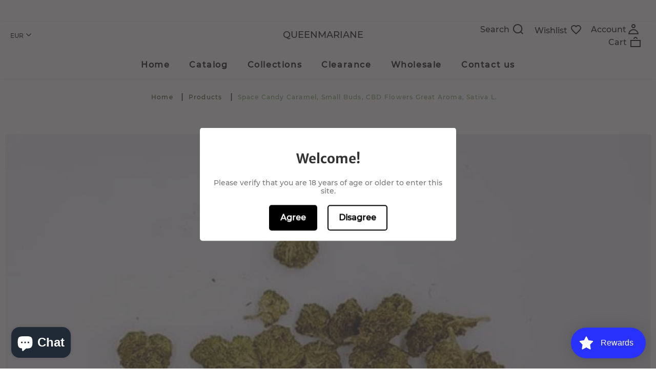

--- FILE ---
content_type: text/css
request_url: https://queenmariane.com/cdn/shop/t/4/assets/style.scss.css?v=50697300244989914611703111198
body_size: 30321
content:
@font-face{font-family:Merriweather Sans;font-weight:400;font-style:normal;src:url(//queenmariane.com/cdn/fonts/merriweather_sans/merriweathersans_n4.cc01d4aa464d6f29e336ecf474c9a9ea829e3c5d.woff2?h1=cXVlZW5tYXJpYW5lLmNvbQ&h2=cXVlZW5tYXJpYW5lLmFjY291bnQubXlzaG9waWZ5LmNvbQ&hmac=f85be308e88ef86fa0655a9b33cafeff49a14642d7b1b4e3fe1e4a42305e9cf3) format("woff2"),url(//queenmariane.com/cdn/fonts/merriweather_sans/merriweathersans_n4.5ee6904e9c6d28696a9f52c4880d425da0229a95.woff?h1=cXVlZW5tYXJpYW5lLmNvbQ&h2=cXVlZW5tYXJpYW5lLmFjY291bnQubXlzaG9waWZ5LmNvbQ&hmac=c172cb62b5dcf6d3e17a46b20bb0f6cc16e89c4198ebd63deee6ec2ca0fbef21) format("woff")}@font-face{font-family:Montserrat;font-weight:500;font-style:normal;src:url(//queenmariane.com/cdn/fonts/montserrat/montserrat_n5.e72d00d31ae5399d260a80ec70322c62c1819762.woff2?h1=cXVlZW5tYXJpYW5lLmNvbQ&h2=cXVlZW5tYXJpYW5lLmFjY291bnQubXlzaG9waWZ5LmNvbQ&hmac=b49a44ee7134e045a16a987c23914fa923bdeb5821b763aad2e670228e47c596) format("woff2"),url(//queenmariane.com/cdn/fonts/montserrat/montserrat_n5.18a018b6c83e89030c5d70a6d4c02c969f228500.woff?h1=cXVlZW5tYXJpYW5lLmNvbQ&h2=cXVlZW5tYXJpYW5lLmFjY291bnQubXlzaG9waWZ5LmNvbQ&hmac=d471e9f206cda7875ca45c93a3079963da36c55de1242a17d7edf4aef121444a) format("woff")}html{line-height:1.15;-webkit-text-size-adjust:100%}body{margin:0}main{display:block}h1{font-size:2em;margin:.67em 0}hr{box-sizing:content-box;height:0;overflow:visible}pre{font-family:monospace,monospace;font-size:1em}a{background-color:transparent}abbr[title]{border-bottom:none;text-decoration:underline;text-decoration:underline dotted}b,strong{font-weight:bolder}code,kbd,samp{font-family:monospace,monospace;font-size:1em}small{font-size:80%}sub,sup{font-size:75%;line-height:0;position:relative;vertical-align:baseline}sub{bottom:-.25em}sup{top:-.5em}img{border-style:none}button,input,optgroup,select,textarea{font-family:inherit;font-size:100%;line-height:1.15;margin:0}button,input{overflow:visible}button,select{text-transform:none}[type=button],[type=reset],[type=submit],button{-webkit-appearance:button}[type=button]::-moz-focus-inner,[type=reset]::-moz-focus-inner,[type=submit]::-moz-focus-inner,button::-moz-focus-inner{border-style:none;padding:0}[type=button]:-moz-focusring,[type=reset]:-moz-focusring,[type=submit]:-moz-focusring,button:-moz-focusring{outline:1px dotted ButtonText}fieldset{padding:.35em .75em .625em}legend{box-sizing:border-box;color:inherit;display:table;max-width:100%;padding:0;white-space:normal}progress{vertical-align:baseline}textarea{overflow:auto}[type=checkbox],[type=radio]{box-sizing:border-box;padding:0}[type=number]::-webkit-inner-spin-button,[type=number]::-webkit-outer-spin-button{height:auto}[type=search]{-webkit-appearance:textfield;outline-offset:-2px}[type=search]::-webkit-search-decoration{-webkit-appearance:none}::-webkit-file-upload-button{-webkit-appearance:button;font:inherit}details{display:block}summary{display:list-item}template{display:none}[hidden]{display:none}*,:after,:before{box-sizing:border-box}html{font-family:sans-serif;line-height:1.15;-webkit-text-size-adjust:100%;-ms-text-size-adjust:100%;-ms-overflow-style:scrollbar;-webkit-tap-highlight-color:transparent}@-ms-viewport{width:device-width}.pre-scrollable{max-height:340px;overflow-y:scroll}.container{width:100%;padding-right:10px;padding-left:10px;margin-right:auto;margin-left:auto}@media (min-width: 576px){.container{max-width:540px}}@media (min-width: 768px){.container{max-width:720px}}@media (min-width: 992px){.container{max-width:960px}}@media (min-width: 1230px){.container{max-width:1200px}}.container-fluid{width:100%;padding-right:15px;padding-left:15px;margin-right:auto;margin-left:auto}.row{display:-webkit-box;display:-ms-flexbox;display:flex;-ms-flex-wrap:wrap;flex-wrap:wrap;margin-right:-10px;margin-left:-10px}.no-gutters{margin-right:0;margin-left:0}.no-gutters>.col,.no-gutters>[class*=col-]{padding-right:0;padding-left:0}.col,.col-1,.col-10,.col-11,.col-12,.col-2,.col-2-5,.col-3,.col-4,.col-5,.col-6,.col-7,.col-8,.col-9,.col-auto,.col-lg,.col-lg-1,.col-lg-10,.col-lg-11,.col-lg-12,.col-lg-2,.col-lg-2-5,.col-lg-3,.col-lg-4,.col-lg-5,.col-lg-6,.col-lg-7,.col-lg-8,.col-lg-9,.col-lg-auto,.col-md,.col-md-1,.col-md-10,.col-md-11,.col-md-12,.col-md-2,.col-md-2-5,.col-md-3,.col-md-4,.col-md-5,.col-md-6,.col-md-7,.col-md-8,.col-md-9,.col-md-auto,.col-sm,.col-sm-1,.col-sm-10,.col-sm-11,.col-sm-12,.col-sm-2,.col-sm-2-5,.col-sm-3,.col-sm-4,.col-sm-5,.col-sm-6,.col-sm-7,.col-sm-8,.col-sm-9,.col-sm-auto,.col-xl,.col-xl-1,.col-xl-10,.col-xl-11,.col-xl-12,.col-xl-2,.col-xl-2-5,.col-xl-3,.col-xl-4,.col-xl-5,.col-xl-6,.col-xl-7,.col-xl-8,.col-xl-9,.col-xl-auto{position:relative;width:100%;min-height:1px;padding-right:10px;padding-left:10px}.col{-ms-flex-preferred-size:0;flex-basis:0;-webkit-box-flex:1;-ms-flex-positive:1;flex-grow:1;max-width:100%}.col-auto{-webkit-box-flex:0;-ms-flex:0 0 auto;flex:0 0 auto;width:auto;max-width:none}.col-1{-webkit-box-flex:0;-ms-flex:0 0 8.333333%;flex:0 0 8.333333%;max-width:8.333333%}.col-2{-webkit-box-flex:0;-ms-flex:0 0 16.666667%;flex:0 0 16.666667%;max-width:16.666667%}.col-2-5{-webkit-box-flex:0;-ms-flex:0 0 20%;flex:0 0 20%;max-width:20%}.col-3{-webkit-box-flex:0;-ms-flex:0 0 25%;flex:0 0 25%;max-width:25%}.col-4{-webkit-box-flex:0;-ms-flex:0 0 33.333333%;flex:0 0 33.333333%;max-width:33.333333%}.col-5{-webkit-box-flex:0;-ms-flex:0 0 41.666667%;flex:0 0 41.666667%;max-width:41.666667%}.col-6{-webkit-box-flex:0;-ms-flex:0 0 50%;flex:0 0 50%;max-width:50%}.col-7{-webkit-box-flex:0;-ms-flex:0 0 58.333333%;flex:0 0 58.333333%;max-width:58.333333%}.col-8{-webkit-box-flex:0;-ms-flex:0 0 66.666667%;flex:0 0 66.666667%;max-width:66.666667%}.col-9{-webkit-box-flex:0;-ms-flex:0 0 75%;flex:0 0 75%;max-width:75%}.col-10{-webkit-box-flex:0;-ms-flex:0 0 83.333333%;flex:0 0 83.333333%;max-width:83.333333%}.col-11{-webkit-box-flex:0;-ms-flex:0 0 91.666667%;flex:0 0 91.666667%;max-width:91.666667%}.col-12{-webkit-box-flex:0;-ms-flex:0 0 100%;flex:0 0 100%;max-width:100%}@media (min-width: 576px){.col-sm{-ms-flex-preferred-size:0;flex-basis:0;-webkit-box-flex:1;-ms-flex-positive:1;flex-grow:1;max-width:100%}.col-sm-auto{-webkit-box-flex:0;-ms-flex:0 0 auto;flex:0 0 auto;width:auto;max-width:none}.col-sm-1{-webkit-box-flex:0;-ms-flex:0 0 8.333333%;flex:0 0 8.333333%;max-width:8.333333%}.col-sm-2{-webkit-box-flex:0;-ms-flex:0 0 16.666667%;flex:0 0 16.666667%;max-width:16.666667%}.col-sm-2-5{-webkit-box-flex:0;-ms-flex:0 0 20%;flex:0 0 20%;max-width:20%}.col-sm-3{-webkit-box-flex:0;-ms-flex:0 0 25%;flex:0 0 25%;max-width:25%}.col-sm-4{-webkit-box-flex:0;-ms-flex:0 0 33.333333%;flex:0 0 33.333333%;max-width:33.333333%}.col-sm-5{-webkit-box-flex:0;-ms-flex:0 0 41.666667%;flex:0 0 41.666667%;max-width:41.666667%}.col-sm-6{-webkit-box-flex:0;-ms-flex:0 0 50%;flex:0 0 50%;max-width:50%}.col-sm-7{-webkit-box-flex:0;-ms-flex:0 0 58.333333%;flex:0 0 58.333333%;max-width:58.333333%}.col-sm-8{-webkit-box-flex:0;-ms-flex:0 0 66.666667%;flex:0 0 66.666667%;max-width:66.666667%}.col-sm-9{-webkit-box-flex:0;-ms-flex:0 0 75%;flex:0 0 75%;max-width:75%}.col-sm-10{-webkit-box-flex:0;-ms-flex:0 0 83.333333%;flex:0 0 83.333333%;max-width:83.333333%}.col-sm-11{-webkit-box-flex:0;-ms-flex:0 0 91.666667%;flex:0 0 91.666667%;max-width:91.666667%}.col-sm-12{-webkit-box-flex:0;-ms-flex:0 0 100%;flex:0 0 100%;max-width:100%}}@media (min-width: 768px){.col-md{-ms-flex-preferred-size:0;flex-basis:0;-webkit-box-flex:1;-ms-flex-positive:1;flex-grow:1;max-width:100%}.col-md-auto{-webkit-box-flex:0;-ms-flex:0 0 auto;flex:0 0 auto;width:auto;max-width:none}.col-md-1{-webkit-box-flex:0;-ms-flex:0 0 8.333333%;flex:0 0 8.333333%;max-width:8.333333%}.col-md-2{-webkit-box-flex:0;-ms-flex:0 0 16.666667%;flex:0 0 16.666667%;max-width:16.666667%}.col-md-2-5{-webkit-box-flex:0;-ms-flex:0 0 20%;flex:0 0 20%;max-width:20%}.col-md-3{-webkit-box-flex:0;-ms-flex:0 0 25%;flex:0 0 25%;max-width:25%}.col-md-4{-webkit-box-flex:0;-ms-flex:0 0 33.333333%;flex:0 0 33.333333%;max-width:33.333333%}.col-md-5{-webkit-box-flex:0;-ms-flex:0 0 41.666667%;flex:0 0 41.666667%;max-width:41.666667%}.col-md-6{-webkit-box-flex:0;-ms-flex:0 0 50%;flex:0 0 50%;max-width:50%}.col-md-7{-webkit-box-flex:0;-ms-flex:0 0 58.333333%;flex:0 0 58.333333%;max-width:58.333333%}.col-md-8{-webkit-box-flex:0;-ms-flex:0 0 66.666667%;flex:0 0 66.666667%;max-width:66.666667%}.col-md-9{-webkit-box-flex:0;-ms-flex:0 0 75%;flex:0 0 75%;max-width:75%}.col-md-10{-webkit-box-flex:0;-ms-flex:0 0 83.333333%;flex:0 0 83.333333%;max-width:83.333333%}.col-md-11{-webkit-box-flex:0;-ms-flex:0 0 91.666667%;flex:0 0 91.666667%;max-width:91.666667%}.col-md-12{-webkit-box-flex:0;-ms-flex:0 0 100%;flex:0 0 100%;max-width:100%}}@media (min-width: 992px){.col-lg{-ms-flex-preferred-size:0;flex-basis:0;-webkit-box-flex:1;-ms-flex-positive:1;flex-grow:1;max-width:100%}.col-lg-auto{-webkit-box-flex:0;-ms-flex:0 0 auto;flex:0 0 auto;width:auto;max-width:none}.col-lg-1{-webkit-box-flex:0;-ms-flex:0 0 8.333333%;flex:0 0 8.333333%;max-width:8.333333%}.col-lg-2{-webkit-box-flex:0;-ms-flex:0 0 16.666667%;flex:0 0 16.666667%;max-width:16.666667%}.col-lg-2-5{-webkit-box-flex:0;-ms-flex:0 0 20%;flex:0 0 20%;max-width:20%}.col-lg-3{-webkit-box-flex:0;-ms-flex:0 0 25%;flex:0 0 25%;max-width:25%}.col-lg-4{-webkit-box-flex:0;-ms-flex:0 0 33.333333%;flex:0 0 33.333333%;max-width:33.333333%}.col-lg-5{-webkit-box-flex:0;-ms-flex:0 0 41.666667%;flex:0 0 41.666667%;max-width:41.666667%}.col-lg-6{-webkit-box-flex:0;-ms-flex:0 0 50%;flex:0 0 50%;max-width:50%}.col-lg-7{-webkit-box-flex:0;-ms-flex:0 0 58.333333%;flex:0 0 58.333333%;max-width:58.333333%}.col-lg-8{-webkit-box-flex:0;-ms-flex:0 0 66.666667%;flex:0 0 66.666667%;max-width:66.666667%}.col-lg-9{-webkit-box-flex:0;-ms-flex:0 0 75%;flex:0 0 75%;max-width:75%}.col-lg-10{-webkit-box-flex:0;-ms-flex:0 0 83.333333%;flex:0 0 83.333333%;max-width:83.333333%}.col-lg-11{-webkit-box-flex:0;-ms-flex:0 0 91.666667%;flex:0 0 91.666667%;max-width:91.666667%}.col-lg-12{-webkit-box-flex:0;-ms-flex:0 0 100%;flex:0 0 100%;max-width:100%}}@media (min-width: 1200px){.col-xl{-ms-flex-preferred-size:0;flex-basis:0;-webkit-box-flex:1;-ms-flex-positive:1;flex-grow:1;max-width:100%}.col-xl-auto{-webkit-box-flex:0;-ms-flex:0 0 auto;flex:0 0 auto;width:auto;max-width:none}.col-xl-1{-webkit-box-flex:0;-ms-flex:0 0 8.333333%;flex:0 0 8.333333%;max-width:8.333333%}.col-xl-2{-webkit-box-flex:0;-ms-flex:0 0 16.666667%;flex:0 0 16.666667%;max-width:16.666667%}.col-xl-2-5{-webkit-box-flex:0;-ms-flex:0 0 20%;flex:0 0 20%;max-width:20%}.col-xl-3{-webkit-box-flex:0;-ms-flex:0 0 25%;flex:0 0 25%;max-width:25%}.col-xl-4{-webkit-box-flex:0;-ms-flex:0 0 33.333333%;flex:0 0 33.333333%;max-width:33.333333%}.col-xl-5{-webkit-box-flex:0;-ms-flex:0 0 41.666667%;flex:0 0 41.666667%;max-width:41.666667%}.col-xl-6{-webkit-box-flex:0;-ms-flex:0 0 50%;flex:0 0 50%;max-width:50%}.col-xl-7{-webkit-box-flex:0;-ms-flex:0 0 58.333333%;flex:0 0 58.333333%;max-width:58.333333%}.col-xl-8{-webkit-box-flex:0;-ms-flex:0 0 66.666667%;flex:0 0 66.666667%;max-width:66.666667%}.col-xl-9{-webkit-box-flex:0;-ms-flex:0 0 75%;flex:0 0 75%;max-width:75%}.col-xl-10{-webkit-box-flex:0;-ms-flex:0 0 83.333333%;flex:0 0 83.333333%;max-width:83.333333%}.col-xl-11{-webkit-box-flex:0;-ms-flex:0 0 91.666667%;flex:0 0 91.666667%;max-width:91.666667%}.col-xl-12{-webkit-box-flex:0;-ms-flex:0 0 100%;flex:0 0 100%;max-width:100%}}.align-baseline{vertical-align:baseline!important}.align-top{vertical-align:top!important}.align-middle{vertical-align:middle!important}.align-bottom{vertical-align:bottom!important}.align-text-bottom{vertical-align:text-bottom!important}.align-text-top{vertical-align:text-top!important}.text-left{text-align:left!important}.text-right{text-align:right!important}.text-center{text-align:center!important}.text-lowercase{text-transform:lowercase!important}.text-uppercase{text-transform:uppercase!important}.text-capitalize{text-transform:capitalize!important}.visible{visibility:visible!important}.invisible{visibility:hidden!important}@media print{*,:after,:before{text-shadow:none!important;box-shadow:none!important}a:not(.btn){text-decoration:underline}abbr[title]:after{content:" (" attr(title) ")"}pre{white-space:pre-wrap!important}blockquote,pre{border:1px solid #999;page-break-inside:avoid}thead{display:table-header-group}img,tr{page-break-inside:avoid}h2,h3,p{orphans:3;widows:3}h2,h3{page-break-after:avoid}@page{size:a3}body,.container{min-width:992px!important}.navbar{display:none}.badge{border:1px solid #000}.table{border-collapse:collapse!important}.table td,.table th{background-color:#fff!important}.table-bordered td,.table-bordered th{border:1px solid #dddddd!important}}html,body{overflow-x:hidden;font:16px/1.5em Montserrat,sans-serif;color:#000;background:#fff;font-weight:500;font-style:normal}a{color:#283913;text-decoration:none;-webkit-backface-visibility:hidden;-moz-backface-visibility:hidden;-ms-backface-visibility:hidden;backface-visibility:hidden;-webkit-perspective:1000;-moz-perspective:1000;-ms-perspective:1000;perspective:1000;-webkit-transform:translate3d(0,0,0);-ms-transform:translate3d(0,0,0);-o-transform:translate3d(0,0,0);transform:translateZ(0);-webkit-transition:background .3s ease-in-out,border-color .3s ease-in-out,color .3s ease-in-out;-moz-transition:background .3s ease-in-out,border-color .3s ease-in-out,color .3s ease-in-out;transition:background .3s ease-in-out,border-color .3s ease-in-out,color .3s ease-in-out}a:hover,a:focus{color:#689858;outline:0}.row{overflow:hidden}.container_big{max-width:1810px;margin-left:auto;margin-right:auto}#page_preloader__bg{background:#fff;position:fixed;top:0;right:0;bottom:0;left:0;z-index:1000;-webkit-transition:opacity .1s ease-in-out .05s,z-index .1s ease-in-out .05s;-moz-transition:opacity .1s ease-in-out .05s,z-index .1s ease-in-out .05s;transition:opacity .1s ease-in-out .05s,z-index .1s ease-in-out .05s;-webkit-transform:translate3d(0,0,0);-ms-transform:translate3d(0,0,0);-o-transform:translate3d(0,0,0);transform:translateZ(0)}#page_preloader__bg.off{opacity:0;z-index:-10}#page_preloader__img{margin:-32px 0 0 -32px;position:absolute;top:50%;left:50%;z-index:1001;-webkit-transition:transform .2s ease-in-out;-moz-transition:transform .2s ease-in-out;transition:transform .2s ease-in-out;-webkit-transform:scale3d(1,1,1);-ms-transform:scale3d(1,1,1);-o-transform:scale3d(1,1,1);transform:scaleZ(1)}#page_preloader__img.off{-webkit-transform:scale3d(0,0,1);-ms-transform:scale3d(0,0,1);-o-transform:scale3d(0,0,1);transform:scale3d(0,0,1)}h1,h2,h3,h4,h5,h6{font:30px/1.1em Merriweather Sans,sans-serif;color:#000;font-weight:400;font-style:normal;margin-top:.5em;margin-bottom:.5em}h1 p,h2 p,h3 p,h4 p,h5 p,h6 p{margin:0}h1{font-size:60px;font-weight:bolder}h2{font-size:40px;font-weight:bolder}h3{font-size:30px;font-weight:700}h4{font-size:24px;font-weight:400}h5{font-size:18px;font-weight:700}h6{font-size:16px;font-weight:700}.page_heading{margin:15px 0 0;padding-bottom:10px;font-size:24px;font-weight:400;text-align:center;letter-spacing:.05em}fieldset{min-width:0;margin:0;padding:0;border:0}legend{width:100%;display:block;margin-bottom:20px;padding:0;border:0;border-bottom:1px solid #e5e5e5;font-size:21px;line-height:inherit;color:#333}label{display:inline-block;max-width:100%;font-size:14px;color:#222}input[type=search]{-webkit-box-sizing:border-box;-moz-box-sizing:border-box;box-sizing:border-box;-webkit-appearance:none}input[type=radio]{margin:3px 0 0;margin-top:1px \	;line-height:normal}input[type=checkbox]{margin:4px 0 0;margin-top:1px \	;line-height:normal}input[type=file]{display:block}input[type=range]{width:100%;display:block}input[type=search]::-ms-clear{display:none;width:0;height:0}input[type=search]::-ms-reveal{display:none;width:0;height:0}input[type=search]::-webkit-search-decoration,input[type=search]::-webkit-search-cancel-button,input[type=search]::-webkit-search-results-button,input[type=search]::-webkit-search-results-decoration{display:none}select[multiple],select[size]{height:auto}input[type=file]:focus,input[type=radio]:focus,input[type=checkbox]:focus{outline:5px auto -webkit-focus-ring-color;outline-offset:-2px}input[type=password]{padding-right:35px}.file_eye_el{position:relative;width:100%;display:block}.file_eye_el:before{position:absolute;z-index:1;content:"";top:10px;right:10px;width:20px;cursor:pointer;height:14px;opacity:1;background:url('data:image/svg+xml;utf8,<svg width="20" height="14" viewBox="0 0 20 14" xmlns="http://www.w3.org/2000/svg"><path d="M19.9 6.6C18.2 2.6 14.3 0 10 0C5.7 0 1.8 2.6 0.2 6.6L0 7L0.2 7.4C1.9 11.4 5.7 14 10.1 14C14.4 14 18.3 11.4 19.9 7.4L20 7L19.9 6.6ZM10 12C6.6 12 3.6 10.1 2.2 7C3.6 3.9 6.6 2 10 2C13.4 2 16.4 3.9 17.8 7C16.4 10.1 13.4 12 10 12Z"/><path d="M10 4C8.4 4 7 5.3 7 7C7 8.7 8.3 10 10 10C11.7 10 13 8.7 13 7C13 5.3 11.7 4 10 4ZM10 8C9.5 8 9 7.6 9 7C9 6.4 9.4 6 10 6C10.6 6 11 6.4 11 7C11 7.6 10.6 8 10 8Z"/></svg>')}.file_eye_el:after{position:absolute;z-index:1;content:"";top:7px;right:10px;width:20px;height:20px;cursor:pointer;opacity:0;background:url('data:image/svg+xml;utf8,<svg width="20" height="20" viewBox="0 0 20 20" xmlns="http://www.w3.org/2000/svg"><path d="M20 6.58252L18.0905 6C16.7839 9.68932 13.5678 12.1165 10.0503 12.1165C6.43216 12.1165 3.21608 9.68932 2.01005 6L0 6.58252C0.703518 8.52427 1.80905 10.2718 3.31658 11.534L2.11055 13.5728L3.8191 14.5437L4.92462 12.699C6.13065 13.3786 7.53769 13.8641 8.94472 14.0583V16.0971H10.9548V14.0583C12.3618 13.8641 13.7688 13.4757 14.9749 12.699L16.0804 14.5437L17.7889 13.5728L16.5829 11.534C18.191 10.2718 19.2965 8.62136 20 6.58252Z"/></svg>')}.file_eye_el.see_text:before{opacity:0}.file_eye_el.see_text:after{opacity:1}output{display:block;padding-top:7px;font-size:14px;line-height:1.42857143;color:#555}select,textarea,input[type=tel],input[type=text],input[type=email],input[type=search],input[type=password],.form-control{width:100%;height:34px;display:block;vertical-align:top;padding:6px 10px;background-image:none;border-width:1px;border-style:solid;line-height:1.42857143;background-color:#fff;border-color:#e4e4e4;font-size:14px;color:#000;-webkit-backface-visibility:hidden;-moz-backface-visibility:hidden;-ms-backface-visibility:hidden;backface-visibility:hidden;-webkit-perspective:1000;-moz-perspective:1000;-ms-perspective:1000;perspective:1000;-webkit-transform:translate3d(0,0,0);-ms-transform:translate3d(0,0,0);-o-transform:translate3d(0,0,0);transform:translateZ(0);-webkit-transition:border-color .2s ease-in-out;-moz-transition:border-color .2s ease-in-out;transition:border-color .2s ease-in-out}select:focus,textarea:focus,input[type=tel]:focus,input[type=text]:focus,input[type=email]:focus,input[type=search]:focus,input[type=password]:focus,.form-control:focus{border-color:#999;outline:0}.form-control::-moz-placeholder{color:#000000bf;opacity:1}.form-control:-ms-input-placeholder{color:#000000bf}.form-control::-webkit-input-placeholder{color:#000000bf}.form-control::-ms-expand{background-color:transparent;border:0}.form-control[disabled],.form-control[readonly],fieldset[disabled] .form-control{background-color:#eee;opacity:1}.form-control[disabled],fieldset[disabled] .form-control{cursor:not-allowed}textarea{min-width:100%;max-width:100%;min-height:100px;height:auto}@media screen and (-webkit-min-device-pixel-ratio: 0){input[type=date].form-control,input[type=time].form-control,input[type=datetime-local].form-control,input[type=month].form-control{line-height:34px}}.form-group{margin-top:15px}.form-group:after{content:"";display:table;clear:both}.radio,.checkbox{min-height:20px;display:block;position:relative}.radio~.radio,.checkbox~.checkbox{margin:7px 0 0}.radio label,.checkbox label{min-height:20px;margin-bottom:0;padding-left:20px;font-weight:400;cursor:pointer}.radio input[type=radio],.checkbox input[type=checkbox]{margin-top:4px \	;margin-left:-20px;position:absolute}input[type=radio][disabled],input[type=checkbox][disabled],input[type=radio].disabled,input[type=checkbox].disabled,fieldset[disabled] input[type=radio],fieldset[disabled] input[type=checkbox],.radio.disabled label,.checkbox.disabled label,fieldset[disabled] .radio label,fieldset[disabled] .checkbox label{cursor:not-allowed}.help-block{display:block;margin-top:7px;font-size:12px;color:#737373;cursor:default}.form-horizontal .form-group{margin-left:-15px;margin-right:-15px}@media (min-width: 768px){.form-horizontal label{margin-bottom:0;line-height:34px;text-align:right}}p.alert-inline{padding:7px 0 0;font-size:12px;line-height:1em;color:red}input.alert-inline{border-color:red;color:red}button,.btn,.btn_alt,.btn_inverted{padding:10px 15px;font-size:14px;text-decoration:none;display:inline-block;vertical-align:middle;margin:0;font-weight:700;line-height:1.42857143;text-align:center;white-space:nowrap;cursor:pointer;-ms-touch-action:manipulation;touch-action:manipulation;-webkit-user-select:none;-moz-user-select:none;-ms-user-select:none;user-select:none;-webkit-backface-visibility:hidden;-moz-backface-visibility:hidden;-ms-backface-visibility:hidden;backface-visibility:hidden;-webkit-perspective:1000;-moz-perspective:1000;-ms-perspective:1000;perspective:1000;-webkit-transform:translate3d(0,0,0);-ms-transform:translate3d(0,0,0);-o-transform:translate3d(0,0,0);transform:translateZ(0);-webkit-transition:background .2s ease-in-out,border-color .2s ease-in-out,color .2s ease-in-out;-moz-transition:background .2s ease-in-out,border-color .2s ease-in-out,color .2s ease-in-out;transition:background .2s ease-in-out,border-color .2s ease-in-out,color .2s ease-in-out}.btn{background:#283913;border:1px solid #283913;color:#fff}.btn svg{line-height:14px;margin-right:5px;margin-top:-2px;display:inline-block;vertical-align:sub;-webkit-backface-visibility:hidden;-moz-backface-visibility:hidden;-ms-backface-visibility:hidden;backface-visibility:hidden;-webkit-perspective:1000;-moz-perspective:1000;-ms-perspective:1000;perspective:1000;-webkit-transform:translate3d(0,0,0);-ms-transform:translate3d(0,0,0);-o-transform:translate3d(0,0,0);transform:translateZ(0);-webkit-transition:all .2s ease-in-out;-moz-transition:all .2s ease-in-out;transition:all .2s ease-in-out;fill:#fff}.btn:active,.btn:focus,.btn:hover{text-decoration:none;background:#fff;border-color:#000;color:#000}.btn:active:not([disabled]) svg,.btn:focus:not([disabled]) svg,.btn:hover:not([disabled]) svg{fill:#000}.btn_alt{background:#0000;border:2px solid #ffffff;color:#fff}.btn_alt:active,.btn_alt:focus,.btn_alt:hover{background:#fff;border-color:#283913;color:#283913}.btn_inverted{background-color:transparent;border:1px solid #283913;color:#283913}.btn_inverted svg{fill:#283913}.btn_inverted:active,.btn_inverted:focus,.btn_inverted:hover{background:#283913;border-color:#283913;color:#fff}.btn_inverted:hover svg{fill:#fff!important}.btn[disabled]{background:#00000080;border-color:transparent;color:#fff}.money_new{color:#283913}.btn:focus,.btn:active:focus,.btn.active:focus,.btn.focus,.btn:active.focus,.btn.active.focus{outline:none;outline-offset:0}.btn:active,.btn:focus,.btn:hover,.btn.active{text-decoration:none;background-image:none;outline:0}.btn.disabled,.btn[disabled],fieldset[disabled] .btn{cursor:default;-webkit-box-shadow:none;-moz-box-shadow:none;box-shadow:none}a.btn.disabled,fieldset[disabled] a.btn{pointer-events:none}table{background-color:transparent;border-collapse:collapse}table caption{padding-top:8px;padding-bottom:8px;font-size:16px;color:#777;text-align:left}th{text-align:left}.table{width:100%;max-width:100%;margin-bottom:20px}.table-bordered,.table>thead>tr>th,.table>tbody>tr>th,.table>tfoot>tr>th,.table>thead>tr>td,.table>tbody>tr>td,.table>tfoot>tr>td{border-color:#e4e4e4}.table>thead>tr>th,.table>tbody>tr>th,.table>tfoot>tr>th,.table>thead>tr>td,.table>tbody>tr>td,.table>tfoot>tr>td{vertical-align:top;padding:8px;border-top:1px solid #e4e4e4;line-height:1.42857143}.table>thead>tr>th{vertical-align:bottom;border-bottom:2px solid #e4e4e4}.table>caption+thead>tr:first-child>th,.table>colgroup+thead>tr:first-child>th,.table>thead:first-child>tr:first-child>th,.table>caption+thead>tr:first-child>td,.table>colgroup+thead>tr:first-child>td,.table>thead:first-child>tr:first-child>td{border-top:0}.table>tbody+tbody{border-top:2px solid #e4e4e4}.table .table{background-color:#fff}.table-bordered{border:1px solid #e4e4e4}.table-bordered>thead>tr>th,.table-bordered>tbody>tr>th,.table-bordered>tfoot>tr>th,.table-bordered>thead>tr>td,.table-bordered>tbody>tr>td,.table-bordered>tfoot>tr>td{border:1px solid #e4e4e4}.table-bordered>thead>tr>th,.table-bordered>thead>tr>td{border-bottom-width:2px}.table-responsive{min-height:.01%;overflow-x:auto}.table-striped>tbody>tr:nth-of-type(odd){background-color:#e4e4e433}.table-hover>tbody>tr:hover{background-color:#e4e4e433}@media screen and (max-width: 767px){.table-responsive{width:100%;overflow-y:hidden;margin-bottom:15px;border:1px solid #e4e4e4;-ms-overflow-style:-ms-autohiding-scrollbar}.table-responsive>.table{margin-bottom:0}.table-responsive>.table>thead>tr>th,.table-responsive>.table>tbody>tr>th,.table-responsive>.table>tfoot>tr>th,.table-responsive>.table>thead>tr>td,.table-responsive>.table>tbody>tr>td,.table-responsive>.table>tfoot>tr>td{white-space:nowrap}.table-responsive>.table-bordered{border:0}.table-responsive>.table-bordered>thead>tr>th:first-child,.table-responsive>.table-bordered>tbody>tr>th:first-child,.table-responsive>.table-bordered>tfoot>tr>th:first-child,.table-responsive>.table-bordered>thead>tr>td:first-child,.table-responsive>.table-bordered>tbody>tr>td:first-child,.table-responsive>.table-bordered>tfoot>tr>td:first-child{border-left:0}.table-responsive>.table-bordered>thead>tr>th:last-child,.table-responsive>.table-bordered>tbody>tr>th:last-child,.table-responsive>.table-bordered>tfoot>tr>th:last-child,.table-responsive>.table-bordered>thead>tr>td:last-child,.table-responsive>.table-bordered>tbody>tr>td:last-child,.table-responsive>.table-bordered>tfoot>tr>td:last-child{border-right:0}.table-responsive>.table-bordered>tbody>tr:last-child>th,.table-responsive>.table-bordered>tfoot>tr:last-child>th,.table-responsive>.table-bordered>tbody>tr:last-child>td,.table-responsive>.table-bordered>tfoot>tr:last-child>td{border-bottom:0}}select,textarea,input[type=tel],input[type=text],input[type=email],input[type=search],input[type=password],.form-control,.btn,.alert,.errors{-webkit-border-radius:5px;-moz-border-radius:5px;border-radius:5px}.inverted,.inverted h1,.inverted h2,.inverted h3,.inverted h4,.inverted h5,.inverted h6,.inverted p,.inverted span{color:#fff}.errors,.alert{padding:10px 15px;margin-top:15px;border:1px solid transparent}.errors a,.alert a{display:inline-block;color:inherit;text-decoration:underline}.errors a:hover,.alert a:hover{color:inherit;text-decoration:none}.errors>*,.alert>*{margin:0!important}.errors>*~*,.alert>*~*{margin:5px 0 0!important}.alert-success{background-color:#d0f6b9;border-color:#a7e183;color:#558638}.alert-info{background-color:#fff;border-color:#9bd6f5;color:#437c99}.alert-warning{background-color:#fff5c3;border-color:#edd870;color:#85741f}.errors,.alert-danger{background-color:#ffcfcf;border-color:#ffa3a3;color:#b65353}.notify_success{color:#0c9712}.notify_danger{color:#c92c2c}.hidden{display:none;visibility:hidden}.rte h1{font-size:32px}.rte h2{font-size:28px}.rte h3{font-size:26px}.rte h4{font-size:24px}.rte h5{font-size:20px}.rte h6{font-size:18px}.rte h1,.rte h2,.rte h3{margin-top:25px;margin-bottom:15px}.rte h4,.rte h5,.rte h6{margin-top:20px;margin-bottom:15px}.rte p{margin:15px 0 0}.rte ul{margin:15px 0 0;padding:0 0 0 30px;list-style-type:disc}.rte ol{margin:15px 0 0;padding:0 0 0 30px;list-style-type:decimal}.rte ul ul,.rte ol ul,.rte ul ol,.rte ol ol{margin-top:0}.rte a{text-decoration:underline}.rte a:hover{text-decoration:none}.rte blockquote{margin:20px 0;padding:5px 20px;border-left:4px solid #e4e4e4;font-size:16px}.rte blockquote b{display:block;margin:5px 0 0;font-weight:700;font-size:14px;line-height:1.42857143;color:#777}.rte blockquote b:before{content:"\2014\a0"}.rte blockquote p:first-child,.rte blockquote ul:first-child,.rte blockquote ol:first-child{margin-top:0}.rte q{font-style:italic}.rte table{width:100%;max-width:100%;margin-top:20px;background-color:transparent;border-collapse:collapse}.rte table th,.rte table td{vertical-align:middle;padding:7px 10px;border:1px solid #e4e4e4}.rte .rte_youtube_wrapper{overflow:hidden;padding:56.25% 0 0;position:relative}.rte .rte_youtube_wrapper iframe{width:100%;height:100%;border:none;position:absolute;left:0;top:0}.product_name{font-size:16px;color:#000}.product_name a{font-size:inherit;color:inherit}.product_name a:hover{color:#689858}.money,.money_like{font-size:14px;color:#283913}.money_sale{text-decoration:line-through;margin-right:5px;color:#888}.money_sale_percent{margin:0 5px;color:#c92c2c}.fancybox-skin{padding:40px!important}#product_quick_view{width:800px}#product_quick_view .swiper_btn{color:#000}#product_quick_view .swiper_btn:hover{color:#fff;background:#0000004d}#product_quick_view .btn_prev{left:0}#product_quick_view .btn_prev:after{content:"\f104";font:24px/1em FontAwesome;color:inherit;line-height:28px}#product_quick_view .btn_next{right:0}#product_quick_view .btn_next:after{content:"\f105";font:24px/1em FontAwesome;color:inherit;line-height:28px}.product_quick_wrapper{width:100%;display:table}.quick_view__left{width:380px;padding:0;position:relative}.quick_view__left #img_big{width:100%;line-height:0}.quick_view__left #img_big img{background:#0000000d}.quick_view__left .swiper-slide{display:inline-block;padding:3px}.quick_view__left .product_images{margin-top:10px}.quick_view__right{height:100%;display:table-cell;overflow:hidden;padding:0 0 0 20px;vertical-align:top}.quick_view__right p{margin:5px 0 0;font-size:14px}.quick_view__right label{font-weight:700;font-size:14px;color:#000}.quick_view__right .quantity_input{height:44px;border-radius:5px;width:100%}.quick_view__right #product_info_link{margin-top:30px}#quick_view__name{margin:0;font-size:20px;letter-spacing:.02em;line-height:1.2em}#quick_view__variants{overflow:hidden;margin:12px -10px}#quick_view__variants label{display:block;padding:0 10px}#quick_view__variants .selector-wrapper{width:33.33333333333333%;float:left;padding:3px 10px 0}#quick_view__variants .selector-wrapper label{display:none!important}#quick_view__variants .selector-wrapper select{width:100%;display:block;padding:3px 6px;height:30px}#quick_view__price{margin:22px 0 0;position:relative;font-family:Merriweather Sans,sans-serif}#quick_view__price .price{margin:0;padding:0 60px 0 0}#quick_view__price .money{margin:0 7px 0 0;font-size:24px;color:#000}#quick_view__price .item_price{display:block;width:100%;font-weight:700;font-size:25px;letter-spacing:0;margin-bottom:8px}#quick_view__price .money_sale{font-size:16px}#quick_view__price .money_sale_percent{color:#283913;text-align:center;background:none;font-size:17px}#quick_view__availability{margin:20px 0 0}#quick_view__description{margin:15px 0}#quick_view__description p{font-size:16px;line-height:1.4em}#quick_view__form{margin:15px 0 0}#quick_view__form label{display:block}#quick_view__form .quantity_box{vertical-align:middle;height:44px}#quick_view__form #quick_view__add{height:44px;margin:0 10px 0 0;padding:0 20px;font-size:12px}#quick_view_colors,#quick_view_size{display:flex;flex-wrap:wrap;margin:12px 0}#quick_view_colors label,#quick_view_size label{margin-right:3px;margin-top:5px;display:block;width:100%;line-height:1.4em}#quick_view_colors .color_item,#quick_view_size .color_item{display:inline-block;vertical-align:top;width:30px;height:30px;cursor:pointer;border:1px solid transparent;padding:1px;-webkit-border-radius:5px;-moz-border-radius:5px;border-radius:5px;margin:5px 9px 0 0}#quick_view_colors .color_item span,#quick_view_size .color_item span{background-color:#474747;border:1px solid #ccc;display:block;width:100%;height:100%;-webkit-border-radius:5px;-moz-border-radius:5px;border-radius:5px}#quick_view_colors .size_item,#quick_view_size .size_item{display:inline-block;vertical-align:baseline;margin:5px 11px 0 0;background:#fff;border:1px solid #e4e4e4;text-align:center;line-height:30px;min-width:30px;padding:0 2px;cursor:pointer;-webkit-border-radius:5px;-moz-border-radius:5px;border-radius:5px}#quick_view_colors .current,#quick_view_size .current{border-color:#000}.fancybox-image,.fancybox-inner,.fancybox-nav,.fancybox-nav span,.fancybox-outer,.fancybox-skin,.fancybox-tmp,.fancybox-wrap,.fancybox-wrap iframe,.fancybox-wrap object{padding:0;margin:0;border:0;outline:0;vertical-align:top}.fancybox-wrap{position:absolute;top:0;left:0;z-index:8020}.fancybox-inner,.fancybox-outer,.fancybox-skin{position:relative}.fancybox-skin{background:#f9f9f9;color:#444;text-shadow:none;-webkit-border-radius:4px;-moz-border-radius:4px;border-radius:4px}.fancybox-opened{z-index:8030}.fancybox-opened .fancybox-skin{-webkit-box-shadow:0 10px 25px rgba(0,0,0,.5);-moz-box-shadow:0 10px 25px rgba(0,0,0,.5);box-shadow:0 10px 25px #00000080}.fancybox-inner{overflow:hidden}.fancybox-type-iframe .fancybox-inner{-webkit-overflow-scrolling:touch}.fancybox-error{color:#444;font:14px/20px Helvetica Neue,Helvetica,Arial,sans-serif;margin:0;padding:15px;white-space:nowrap}.fancybox-iframe,.fancybox-image{display:block;width:100%;height:100%}.fancybox-image{max-width:100%;max-height:100%}#fancybox-loading{position:fixed;top:50%;left:50%;margin-top:-22px;margin-left:-22px;background:url([data-uri]);opacity:.8;cursor:pointer;z-index:8060}.fancybox-close,.fancybox-nav,.fancybox-nav span{cursor:pointer;z-index:8040;position:absolute}#fancybox-loading div{width:44px;height:44px;background:url(fancybox_loading.gif) center center no-repeat}.fancybox-close{top:-12px;right:-12px;width:36px;height:36px}.fancybox-nav{top:0;width:40%;height:100%;text-decoration:none;background:url(blank.gif);-webkit-tap-highlight-color:transparent}.fancybox-prev{left:0}.fancybox-next{right:0}.fancybox-nav span{top:50%;width:36px;height:34px;margin-top:-18px}.fancybox-prev span{left:5px}.fancybox-next span{right:5px}.fancybox-nav:hover span{visibility:visible}.fancybox-tmp{position:absolute;top:-99999px;left:-99999px;visibility:hidden;max-width:99999px;max-height:99999px;overflow:visible!important}.fancybox-lock,.fancybox-lock body{overflow:hidden!important}.fancybox-lock{width:auto}.fancybox-lock-test{overflow-y:hidden!important}.fancybox-overlay{width:100%!important;height:100%!important;position:absolute;top:0;left:0;overflow:hidden;display:none;z-index:8010;background:#000000b3}.fancybox-overlay-fixed{position:fixed;bottom:0;right:0}.fancybox-lock .fancybox-overlay{overflow:auto;overflow-y:scroll}.fancybox-title{visibility:hidden;font:400 13px/20px Helvetica Neue,Helvetica,Arial,sans-serif;position:relative;text-shadow:none;z-index:8050}.fancybox-opened .fancybox-title{visibility:visible}.fancybox-title-float-wrap{position:absolute;bottom:0;right:50%;margin-bottom:-35px;z-index:8050;text-align:center}.fancybox-title-float-wrap .child{display:inline-block;margin-right:-100%;padding:2px 20px;background:0 0;background:#000c;-webkit-border-radius:15px;-moz-border-radius:15px;border-radius:15px;text-shadow:0 1px 2px #222;color:#fff;font-weight:700;line-height:24px;white-space:nowrap}.fancybox-title-outside-wrap{position:relative;margin-top:10px;color:#fff}.fancybox-title-inside-wrap{padding-top:10px}.fancybox-title-over-wrap{position:absolute;bottom:0;left:0;color:#fff;padding:10px;background:#000;background:#000c}.fancybox-skin{padding:15px;background:#fff;-webkit-border-radius:0;-moz-border-radius:0;border-radius:0}.fancybox-close{width:24px;height:24px;display:block;border:none;background:#000;border-radius:5px}.fancybox-close:before{content:"";display:block;width:13px;height:1px;background:#fff;position:absolute;top:12px;right:5px;-webkit-transform:rotate(45deg);transform:rotate(45deg)}.fancybox-close:after{content:"";display:block;width:13px;height:1px;background:#fff;position:absolute;top:12px;right:5px;-webkit-transform:rotate(135deg);transform:rotate(135deg)}.fancybox-close:hover{background:#eee}.fancybox-close:hover:before,.fancybox-close:hover:after{background:#000}.fancybox-nav span{width:36px;height:36px;display:block;margin:-18px 0 0;background:#444;border:none;-webkit-border-radius:50%;-moz-border-radius:50%;border-radius:50%;-webkit-box-shadow:0 0 10px 0 rgba(0,0,0,.6);-moz-box-shadow:0 0 10px 0 rgba(0,0,0,.6);box-shadow:0 0 10px #0009;-webkit-backface-visibility:hidden;-moz-backface-visibility:hidden;-ms-backface-visibility:hidden;backface-visibility:hidden;-webkit-perspective:1000;-moz-perspective:1000;-ms-perspective:1000;perspective:1000;-webkit-transform:translate3d(0,0,0);-ms-transform:translate3d(0,0,0);-o-transform:translate3d(0,0,0);transform:translateZ(0);-webkit-transition:background .3s ease-in-out,border-color .3s ease-in-out,color .3s ease-in-out;-moz-transition:background .3s ease-in-out,border-color .3s ease-in-out,color .3s ease-in-out;transition:background .3s ease-in-out,border-color .3s ease-in-out,color .3s ease-in-out}.fancybox-nav span:before{display:block;font:12px/36px FontAwesome;color:#000;text-align:center}.fancybox-nav:hover>span{background:#666}.fancybox-prev span:before{content:"\f053";padding:0 2px 0 0}.fancybox-next span:before{content:"\f054";padding:0 0 0 2px}.fancybox_alert{padding:0!important;text-align:center}.fancybox_alert .alert{margin:0;padding:40px;font-size:14px}.fancybox_alert .btn{margin:15px 0 0;text-decoration:none}.fancybox_alert .btn~.btn{margin-left:15px!important}#cart_added{width:380px;height:380px}#cart_added .cart_added__row{display:flex;flex-wrap:wrap;padding:15px 0 10px}#cart_added h4{margin:-2px 0 0;color:#349e53;font-size:15px;letter-spacing:-.015em;font-weight:700}#cart_added h4 svg{display:inline-block;vertical-align:bottom}#cart_added.cart_error{max-width:380px}.cart_added__1{width:140px;height:100%;text-align:center;vertical-align:top;line-height:0}.cart_added__1 img{max-width:100%}.cart_added__2{width:240px;padding:0 0 0 29px}.cart_added__2 .product_name{display:block;line-height:21px;letter-spacing:.015em}.cart_added__2 #cart_added__quantity{margin:5px 0 0;font-size:13px}.cart_added__2 .product_price{font-size:17px;font-weight:700}.cart_added__2 #cart_added__total_quantity{margin:8px 0 0;font-size:13px;letter-spacing:-.015em}.cart_added__2 #cart_added__total_price{font-size:13px;margin:7px 0 5px}.cart_added__2 #cart_added__total_price span{font-weight:700}.cart_added__3{width:100%;padding-top:15px}.cart_added__3 .btn{width:100%;margin:12px 0 0}#newsletter_popup{display:flex;justify-content:center;align-items:center;height:400px}#newsletter_popup .newsletter_popup_text{text-align:center}#newsletter_popup .newsletter_popup_text h4{margin-bottom:15px}#newsletter_popup .newsletter_popup_text input{height:40px}#newsletter_popup .newsletter_popup_text p{margin-bottom:10px}#newsletter_popup .newsletter_popup_text .btn{margin-top:15px}@font-face{font-family:FontAwesome;src:url(//queenmariane.com/cdn/shop/t/4/assets/fontawesome-webfont.eot?v=4.6.3&v=27653591633895088991644135020);src:url(//queenmariane.com/cdn/shop/t/4/assets/fontawesome-webfont.eot?%23iefix&v=4.6.3&v=27653591633895088991644135020) format("embedded-opentype"),url(//queenmariane.com/cdn/shop/t/4/assets/fontawesome-webfont.woff2?v=4.6.3&v=92687554370256573971644135022) format("woff2"),url(//queenmariane.com/cdn/shop/t/4/assets/fontawesome-webfont.woff?v=4.6.3&v=135656766985270248011644135022) format("woff"),url(//queenmariane.com/cdn/shop/t/4/assets/fontawesome-webfont.ttf?v=4.6.3&v=38559600735332494681644135021) format("truetype"),url(//queenmariane.com/cdn/shop/t/4/assets/fontawesome-webfont.svg?v=4.6.3%23fontawesomeregular&v=165101685860473394641644135020) format("svg");font-weight:400;font-style:normal}.fa{display:inline-block;font: 14px/1 FontAwesome;font-size:inherit;text-rendering:auto;-webkit-font-smoothing:antialiased;-moz-osx-font-smoothing:grayscale}.fa-lg{font-size:1.33333333em;line-height:.75em;vertical-align:-15%}.fa-2x{font-size:2em}.fa-3x{font-size:3em}.fa-4x{font-size:4em}.fa-5x{font-size:5em}.fa-fw{width:1.28571429em;text-align:center}.fa-ul{padding-left:0;margin-left:2.14285714em;list-style-type:none}.fa-ul>li{position:relative}.fa-li{position:absolute;left:-2.14285714em;width:2.14285714em;top:.14285714em;text-align:center}.fa-li.fa-lg{left:-1.85714286em}.fa-border{padding:.2em .25em .15em;border:solid .08em #eee;border-radius:.1em}.fa-pull-left{float:left}.fa-pull-right{float:right}.fa.fa-pull-left{margin-right:.3em}.fa.fa-pull-right{margin-left:.3em}.pull-right{float:right}.pull-left{float:left}.fa.pull-left{margin-right:.3em}.fa.pull-right{margin-left:.3em}.fa-spin{-webkit-animation:fa-spin 2s infinite linear;animation:fa-spin 2s infinite linear}.fa-pulse{-webkit-animation:fa-spin 1s infinite steps(8);animation:fa-spin 1s infinite steps(8)}@-webkit-keyframes fa-spin{0%{-webkit-transform:rotate(0);transform:rotate(0)}to{-webkit-transform:rotate(359deg);transform:rotate(359deg)}}@keyframes fa-spin{0%{-webkit-transform:rotate(0);transform:rotate(0)}to{-webkit-transform:rotate(359deg);transform:rotate(359deg)}}.fa-rotate-90{-webkit-transform:rotate(90deg);-ms-transform:rotate(90deg);transform:rotate(90deg)}.fa-rotate-180{-webkit-transform:rotate(180deg);-ms-transform:rotate(180deg);transform:rotate(180deg)}.fa-rotate-270{-webkit-transform:rotate(270deg);-ms-transform:rotate(270deg);transform:rotate(270deg)}.fa-flip-horizontal{-webkit-transform:scale(-1,1);-ms-transform:scale(-1,1);transform:scaleX(-1)}.fa-flip-vertical{-webkit-transform:scale(1,-1);-ms-transform:scale(1,-1);transform:scaleY(-1)}:root .fa-flip-horizontal,:root .fa-flip-vertical,:root .fa-rotate-180,:root .fa-rotate-270,:root .fa-rotate-90{filter:none}.fa-stack{position:relative;display:inline-block;width:2em;height:2em;line-height:2em;vertical-align:middle}.fa-stack-1x,.fa-stack-2x{position:absolute;left:0;width:100%;text-align:center}.fa-stack-1x{line-height:inherit}.fa-stack-2x{font-size:2em}.fa-inverse{color:#fff}.fa-glass:before{content:"\f000"}.fa-music:before{content:"\f001"}.fa-search:before{content:"\f002"}.fa-envelope-o:before{content:"\f003"}.fa-heart:before{content:"\f004"}.fa-star:before{content:"\f005"}.fa-star-o:before{content:"\f006"}.fa-user:before{content:"\f007"}.fa-film:before{content:"\f008"}.fa-th-large:before{content:"\f009"}.fa-th:before{content:"\f00a"}.fa-th-list:before{content:"\f00b"}.fa-check:before{content:"\f00c"}.fa-close:before,.fa-remove:before,.fa-times:before{content:"\f00d"}.fa-search-plus:before{content:"\f00e"}.fa-search-minus:before{content:"\f010"}.fa-power-off:before{content:"\f011"}.fa-signal:before{content:"\f012"}.fa-cog:before,.fa-gear:before{content:"\f013"}.fa-trash-o:before{content:"\f014"}.fa-home:before{content:"\f015"}.fa-file-o:before{content:"\f016"}.fa-clock-o:before{content:"\f017"}.fa-road:before{content:"\f018"}.fa-download:before{content:"\f019"}.fa-arrow-circle-o-down:before{content:"\f01a"}.fa-arrow-circle-o-up:before{content:"\f01b"}.fa-inbox:before{content:"\f01c"}.fa-play-circle-o:before{content:"\f01d"}.fa-repeat:before,.fa-rotate-right:before{content:"\f01e"}.fa-refresh:before{content:"\f021"}.fa-list-alt:before{content:"\f022"}.fa-lock:before{content:"\f023"}.fa-flag:before{content:"\f024"}.fa-headphones:before{content:"\f025"}.fa-volume-off:before{content:"\f026"}.fa-volume-down:before{content:"\f027"}.fa-volume-up:before{content:"\f028"}.fa-qrcode:before{content:"\f029"}.fa-barcode:before{content:"\f02a"}.fa-tag:before{content:"\f02b"}.fa-tags:before{content:"\f02c"}.fa-book:before{content:"\f02d"}.fa-bookmark:before{content:"\f02e"}.fa-print:before{content:"\f02f"}.fa-camera:before{content:"\f030"}.fa-font:before{content:"\f031"}.fa-bold:before{content:"\f032"}.fa-italic:before{content:"\f033"}.fa-text-height:before{content:"\f034"}.fa-text-width:before{content:"\f035"}.fa-align-left:before{content:"\f036"}.fa-align-center:before{content:"\f037"}.fa-align-right:before{content:"\f038"}.fa-align-justify:before{content:"\f039"}.fa-list:before{content:"\f03a"}.fa-dedent:before,.fa-outdent:before{content:"\f03b"}.fa-indent:before{content:"\f03c"}.fa-video-camera:before{content:"\f03d"}.fa-image:before,.fa-photo:before,.fa-picture-o:before{content:"\f03e"}.fa-pencil:before{content:"\f040"}.fa-map-marker:before{content:"\f041"}.fa-adjust:before{content:"\f042"}.fa-tint:before{content:"\f043"}.fa-edit:before,.fa-pencil-square-o:before{content:"\f044"}.fa-share-square-o:before{content:"\f045"}.fa-check-square-o:before{content:"\f046"}.fa-arrows:before{content:"\f047"}.fa-step-backward:before{content:"\f048"}.fa-fast-backward:before{content:"\f049"}.fa-backward:before{content:"\f04a"}.fa-play:before{content:"\f04b"}.fa-pause:before{content:"\f04c"}.fa-stop:before{content:"\f04d"}.fa-forward:before{content:"\f04e"}.fa-fast-forward:before{content:"\f050"}.fa-step-forward:before{content:"\f051"}.fa-eject:before{content:"\f052"}.fa-chevron-left:before{content:"\f053"}.fa-chevron-right:before{content:"\f054"}.fa-plus-circle:before{content:"\f055"}.fa-minus-circle:before{content:"\f056"}.fa-times-circle:before{content:"\f057"}.fa-check-circle:before{content:"\f058"}.fa-question-circle:before{content:"\f059"}.fa-info-circle:before{content:"\f05a"}.fa-crosshairs:before{content:"\f05b"}.fa-times-circle-o:before{content:"\f05c"}.fa-check-circle-o:before{content:"\f05d"}.fa-ban:before{content:"\f05e"}.fa-arrow-left:before{content:"\f060"}.fa-arrow-right:before{content:"\f061"}.fa-arrow-up:before{content:"\f062"}.fa-arrow-down:before{content:"\f063"}.fa-mail-forward:before,.fa-share:before{content:"\f064"}.fa-expand:before{content:"\f065"}.fa-compress:before{content:"\f066"}.fa-plus:before{content:"\f067"}.fa-minus:before{content:"\f068"}.fa-asterisk:before{content:"\f069"}.fa-exclamation-circle:before{content:"\f06a"}.fa-gift:before{content:"\f06b"}.fa-leaf:before{content:"\f06c"}.fa-fire:before{content:"\f06d"}.fa-eye:before{content:"\f06e"}.fa-eye-slash:before{content:"\f070"}.fa-exclamation-triangle:before,.fa-warning:before{content:"\f071"}.fa-plane:before{content:"\f072"}.fa-calendar:before{content:"\f073"}.fa-random:before{content:"\f074"}.fa-comment:before{content:"\f075"}.fa-magnet:before{content:"\f076"}.fa-chevron-up:before{content:"\f077"}.fa-chevron-down:before{content:"\f078"}.fa-retweet:before{content:"\f079"}.fa-shopping-cart:before{content:"\f07a"}.fa-folder:before{content:"\f07b"}.fa-folder-open:before{content:"\f07c"}.fa-arrows-v:before{content:"\f07d"}.fa-arrows-h:before{content:"\f07e"}.fa-bar-chart-o:before,.fa-bar-chart:before{content:"\f080"}.fa-twitter-square:before{content:"\f081"}.fa-facebook-square:before{content:"\f082"}.fa-camera-retro:before{content:"\f083"}.fa-key:before{content:"\f084"}.fa-cogs:before,.fa-gears:before{content:"\f085"}.fa-comments:before{content:"\f086"}.fa-thumbs-o-up:before{content:"\f087"}.fa-thumbs-o-down:before{content:"\f088"}.fa-star-half:before{content:"\f089"}.fa-heart-o:before{content:"\f08a"}.fa-sign-out:before{content:"\f08b"}.fa-linkedin-square:before{content:"\f08c"}.fa-thumb-tack:before{content:"\f08d"}.fa-external-link:before{content:"\f08e"}.fa-sign-in:before{content:"\f090"}.fa-trophy:before{content:"\f091"}.fa-github-square:before{content:"\f092"}.fa-upload:before{content:"\f093"}.fa-lemon-o:before{content:"\f094"}.fa-phone:before{content:"\f095"}.fa-square-o:before{content:"\f096"}.fa-bookmark-o:before{content:"\f097"}.fa-phone-square:before{content:"\f098"}.fa-twitter:before{content:"\f099"}.fa-facebook-f:before,.fa-facebook:before{content:"\f09a"}.fa-github:before{content:"\f09b"}.fa-unlock:before{content:"\f09c"}.fa-credit-card:before{content:"\f09d"}.fa-feed:before,.fa-rss:before{content:"\f09e"}.fa-hdd-o:before{content:"\f0a0"}.fa-bullhorn:before{content:"\f0a1"}.fa-bell:before{content:"\f0f3"}.fa-certificate:before{content:"\f0a3"}.fa-hand-o-right:before{content:"\f0a4"}.fa-hand-o-left:before{content:"\f0a5"}.fa-hand-o-up:before{content:"\f0a6"}.fa-hand-o-down:before{content:"\f0a7"}.fa-arrow-circle-left:before{content:"\f0a8"}.fa-arrow-circle-right:before{content:"\f0a9"}.fa-arrow-circle-up:before{content:"\f0aa"}.fa-arrow-circle-down:before{content:"\f0ab"}.fa-globe:before{content:"\f0ac"}.fa-wrench:before{content:"\f0ad"}.fa-tasks:before{content:"\f0ae"}.fa-filter:before{content:"\f0b0"}.fa-briefcase:before{content:"\f0b1"}.fa-arrows-alt:before{content:"\f0b2"}.fa-group:before,.fa-users:before{content:"\f0c0"}.fa-chain:before,.fa-link:before{content:"\f0c1"}.fa-cloud:before{content:"\f0c2"}.fa-flask:before{content:"\f0c3"}.fa-cut:before,.fa-scissors:before{content:"\f0c4"}.fa-copy:before,.fa-files-o:before{content:"\f0c5"}.fa-paperclip:before{content:"\f0c6"}.fa-floppy-o:before,.fa-save:before{content:"\f0c7"}.fa-square:before{content:"\f0c8"}.fa-bars:before,.fa-navicon:before,.fa-reorder:before{content:"\f0c9"}.fa-list-ul:before{content:"\f0ca"}.fa-list-ol:before{content:"\f0cb"}.fa-strikethrough:before{content:"\f0cc"}.fa-underline:before{content:"\f0cd"}.fa-table:before{content:"\f0ce"}.fa-magic:before{content:"\f0d0"}.fa-truck:before{content:"\f0d1"}.fa-pinterest:before{content:"\f0d2"}.fa-pinterest-square:before{content:"\f0d3"}.fa-google-plus-square:before{content:"\f0d4"}.fa-google-plus:before{content:"\f0d5"}.fa-money:before{content:"\f0d6"}.fa-caret-down:before{content:"\f0d7"}.fa-caret-up:before{content:"\f0d8"}.fa-caret-left:before{content:"\f0d9"}.fa-caret-right:before{content:"\f0da"}.fa-columns:before{content:"\f0db"}.fa-sort:before,.fa-unsorted:before{content:"\f0dc"}.fa-sort-desc:before,.fa-sort-down:before{content:"\f0dd"}.fa-sort-asc:before,.fa-sort-up:before{content:"\f0de"}.fa-envelope:before{content:"\f0e0"}.fa-linkedin:before{content:"\f0e1"}.fa-rotate-left:before,.fa-undo:before{content:"\f0e2"}.fa-gavel:before,.fa-legal:before{content:"\f0e3"}.fa-dashboard:before,.fa-tachometer:before{content:"\f0e4"}.fa-comment-o:before{content:"\f0e5"}.fa-comments-o:before{content:"\f0e6"}.fa-bolt:before,.fa-flash:before{content:"\f0e7"}.fa-sitemap:before{content:"\f0e8"}.fa-umbrella:before{content:"\f0e9"}.fa-clipboard:before,.fa-paste:before{content:"\f0ea"}.fa-lightbulb-o:before{content:"\f0eb"}.fa-exchange:before{content:"\f0ec"}.fa-cloud-download:before{content:"\f0ed"}.fa-cloud-upload:before{content:"\f0ee"}.fa-user-md:before{content:"\f0f0"}.fa-stethoscope:before{content:"\f0f1"}.fa-suitcase:before{content:"\f0f2"}.fa-bell-o:before{content:"\f0a2"}.fa-coffee:before{content:"\f0f4"}.fa-cutlery:before{content:"\f0f5"}.fa-file-text-o:before{content:"\f0f6"}.fa-building-o:before{content:"\f0f7"}.fa-hospital-o:before{content:"\f0f8"}.fa-ambulance:before{content:"\f0f9"}.fa-medkit:before{content:"\f0fa"}.fa-fighter-jet:before{content:"\f0fb"}.fa-beer:before{content:"\f0fc"}.fa-h-square:before{content:"\f0fd"}.fa-plus-square:before{content:"\f0fe"}.fa-angle-double-left:before{content:"\f100"}.fa-angle-double-right:before{content:"\f101"}.fa-angle-double-up:before{content:"\f102"}.fa-angle-double-down:before{content:"\f103"}.fa-angle-left:before{content:"\f104"}.fa-angle-right:before{content:"\f105"}.fa-angle-up:before{content:"\f106"}.fa-angle-down:before{content:"\f107"}.fa-desktop:before{content:"\f108"}.fa-laptop:before{content:"\f109"}.fa-tablet:before{content:"\f10a"}.fa-mobile-phone:before,.fa-mobile:before{content:"\f10b"}.fa-circle-o:before{content:"\f10c"}.fa-quote-left:before{content:"\f10d"}.fa-quote-right:before{content:"\f10e"}.fa-spinner:before{content:"\f110"}.fa-circle:before{content:"\f111"}.fa-mail-reply:before,.fa-reply:before{content:"\f112"}.fa-github-alt:before{content:"\f113"}.fa-folder-o:before{content:"\f114"}.fa-folder-open-o:before{content:"\f115"}.fa-smile-o:before{content:"\f118"}.fa-frown-o:before{content:"\f119"}.fa-meh-o:before{content:"\f11a"}.fa-gamepad:before{content:"\f11b"}.fa-keyboard-o:before{content:"\f11c"}.fa-flag-o:before{content:"\f11d"}.fa-flag-checkered:before{content:"\f11e"}.fa-terminal:before{content:"\f120"}.fa-code:before{content:"\f121"}.fa-mail-reply-all:before,.fa-reply-all:before{content:"\f122"}.fa-star-half-empty:before,.fa-star-half-full:before,.fa-star-half-o:before{content:"\f123"}.fa-location-arrow:before{content:"\f124"}.fa-crop:before{content:"\f125"}.fa-code-fork:before{content:"\f126"}.fa-chain-broken:before,.fa-unlink:before{content:"\f127"}.fa-question:before{content:"\f128"}.fa-info:before{content:"\f129"}.fa-exclamation:before{content:"\f12a"}.fa-superscript:before{content:"\f12b"}.fa-subscript:before{content:"\f12c"}.fa-eraser:before{content:"\f12d"}.fa-puzzle-piece:before{content:"\f12e"}.fa-microphone:before{content:"\f130"}.fa-microphone-slash:before{content:"\f131"}.fa-shield:before{content:"\f132"}.fa-calendar-o:before{content:"\f133"}.fa-fire-extinguisher:before{content:"\f134"}.fa-rocket:before{content:"\f135"}.fa-maxcdn:before{content:"\f136"}.fa-chevron-circle-left:before{content:"\f137"}.fa-chevron-circle-right:before{content:"\f138"}.fa-chevron-circle-up:before{content:"\f139"}.fa-chevron-circle-down:before{content:"\f13a"}.fa-html5:before{content:"\f13b"}.fa-css3:before{content:"\f13c"}.fa-anchor:before{content:"\f13d"}.fa-unlock-alt:before{content:"\f13e"}.fa-bullseye:before{content:"\f140"}.fa-ellipsis-h:before{content:"\f141"}.fa-ellipsis-v:before{content:"\f142"}.fa-rss-square:before{content:"\f143"}.fa-play-circle:before{content:"\f144"}.fa-ticket:before{content:"\f145"}.fa-minus-square:before{content:"\f146"}.fa-minus-square-o:before{content:"\f147"}.fa-level-up:before{content:"\f148"}.fa-level-down:before{content:"\f149"}.fa-check-square:before{content:"\f14a"}.fa-pencil-square:before{content:"\f14b"}.fa-external-link-square:before{content:"\f14c"}.fa-share-square:before{content:"\f14d"}.fa-compass:before{content:"\f14e"}.fa-caret-square-o-down:before,.fa-toggle-down:before{content:"\f150"}.fa-caret-square-o-up:before,.fa-toggle-up:before{content:"\f151"}.fa-caret-square-o-right:before,.fa-toggle-right:before{content:"\f152"}.fa-eur:before,.fa-euro:before{content:"\f153"}.fa-gbp:before{content:"\f154"}.fa-dollar:before,.fa-usd:before{content:"\f155"}.fa-inr:before,.fa-rupee:before{content:"\f156"}.fa-cny:before,.fa-jpy:before,.fa-rmb:before,.fa-yen:before{content:"\f157"}.fa-rouble:before,.fa-rub:before,.fa-ruble:before{content:"\f158"}.fa-krw:before,.fa-won:before{content:"\f159"}.fa-bitcoin:before,.fa-btc:before{content:"\f15a"}.fa-file:before{content:"\f15b"}.fa-file-text:before{content:"\f15c"}.fa-sort-alpha-asc:before{content:"\f15d"}.fa-sort-alpha-desc:before{content:"\f15e"}.fa-sort-amount-asc:before{content:"\f160"}.fa-sort-amount-desc:before{content:"\f161"}.fa-sort-numeric-asc:before{content:"\f162"}.fa-sort-numeric-desc:before{content:"\f163"}.fa-thumbs-up:before{content:"\f164"}.fa-thumbs-down:before{content:"\f165"}.fa-youtube-square:before{content:"\f166"}.fa-youtube:before{content:"\f167"}.fa-xing:before{content:"\f168"}.fa-xing-square:before{content:"\f169"}.fa-youtube-play:before{content:"\f16a"}.fa-dropbox:before{content:"\f16b"}.fa-stack-overflow:before{content:"\f16c"}.fa-instagram:before{content:"\f16d"}.fa-flickr:before{content:"\f16e"}.fa-adn:before{content:"\f170"}.fa-bitbucket:before{content:"\f171"}.fa-bitbucket-square:before{content:"\f172"}.fa-tumblr:before{content:"\f173"}.fa-tumblr-square:before{content:"\f174"}.fa-long-arrow-down:before{content:"\f175"}.fa-long-arrow-up:before{content:"\f176"}.fa-long-arrow-left:before{content:"\f177"}.fa-long-arrow-right:before{content:"\f178"}.fa-apple:before{content:"\f179"}.fa-windows:before{content:"\f17a"}.fa-android:before{content:"\f17b"}.fa-linux:before{content:"\f17c"}.fa-dribbble:before{content:"\f17d"}.fa-skype:before{content:"\f17e"}.fa-foursquare:before{content:"\f180"}.fa-trello:before{content:"\f181"}.fa-female:before{content:"\f182"}.fa-male:before{content:"\f183"}.fa-gittip:before,.fa-gratipay:before{content:"\f184"}.fa-sun-o:before{content:"\f185"}.fa-moon-o:before{content:"\f186"}.fa-archive:before{content:"\f187"}.fa-bug:before{content:"\f188"}.fa-vk:before{content:"\f189"}.fa-weibo:before{content:"\f18a"}.fa-renren:before{content:"\f18b"}.fa-pagelines:before{content:"\f18c"}.fa-stack-exchange:before{content:"\f18d"}.fa-arrow-circle-o-right:before{content:"\f18e"}.fa-arrow-circle-o-left:before{content:"\f190"}.fa-caret-square-o-left:before,.fa-toggle-left:before{content:"\f191"}.fa-dot-circle-o:before{content:"\f192"}.fa-wheelchair:before{content:"\f193"}.fa-vimeo-square:before{content:"\f194"}.fa-try:before,.fa-turkish-lira:before{content:"\f195"}.fa-plus-square-o:before{content:"\f196"}.fa-space-shuttle:before{content:"\f197"}.fa-slack:before{content:"\f198"}.fa-envelope-square:before{content:"\f199"}.fa-wordpress:before{content:"\f19a"}.fa-openid:before{content:"\f19b"}.fa-bank:before,.fa-institution:before,.fa-university:before{content:"\f19c"}.fa-graduation-cap:before,.fa-mortar-board:before{content:"\f19d"}.fa-yahoo:before{content:"\f19e"}.fa-google:before{content:"\f1a0"}.fa-reddit:before{content:"\f1a1"}.fa-reddit-square:before{content:"\f1a2"}.fa-stumbleupon-circle:before{content:"\f1a3"}.fa-stumbleupon:before{content:"\f1a4"}.fa-delicious:before{content:"\f1a5"}.fa-digg:before{content:"\f1a6"}.fa-pied-piper-pp:before{content:"\f1a7"}.fa-pied-piper-alt:before{content:"\f1a8"}.fa-drupal:before{content:"\f1a9"}.fa-joomla:before{content:"\f1aa"}.fa-language:before{content:"\f1ab"}.fa-fax:before{content:"\f1ac"}.fa-building:before{content:"\f1ad"}.fa-child:before{content:"\f1ae"}.fa-paw:before{content:"\f1b0"}.fa-spoon:before{content:"\f1b1"}.fa-cube:before{content:"\f1b2"}.fa-cubes:before{content:"\f1b3"}.fa-behance:before{content:"\f1b4"}.fa-behance-square:before{content:"\f1b5"}.fa-steam:before{content:"\f1b6"}.fa-steam-square:before{content:"\f1b7"}.fa-recycle:before{content:"\f1b8"}.fa-automobile:before,.fa-car:before{content:"\f1b9"}.fa-cab:before,.fa-taxi:before{content:"\f1ba"}.fa-tree:before{content:"\f1bb"}.fa-spotify:before{content:"\f1bc"}.fa-deviantart:before{content:"\f1bd"}.fa-soundcloud:before{content:"\f1be"}.fa-database:before{content:"\f1c0"}.fa-file-pdf-o:before{content:"\f1c1"}.fa-file-word-o:before{content:"\f1c2"}.fa-file-excel-o:before{content:"\f1c3"}.fa-file-powerpoint-o:before{content:"\f1c4"}.fa-file-image-o:before,.fa-file-photo-o:before,.fa-file-picture-o:before{content:"\f1c5"}.fa-file-archive-o:before,.fa-file-zip-o:before{content:"\f1c6"}.fa-file-audio-o:before,.fa-file-sound-o:before{content:"\f1c7"}.fa-file-movie-o:before,.fa-file-video-o:before{content:"\f1c8"}.fa-file-code-o:before{content:"\f1c9"}.fa-vine:before{content:"\f1ca"}.fa-codepen:before{content:"\f1cb"}.fa-jsfiddle:before{content:"\f1cc"}.fa-life-bouy:before,.fa-life-buoy:before,.fa-life-ring:before,.fa-life-saver:before,.fa-support:before{content:"\f1cd"}.fa-circle-o-notch:before{content:"\f1ce"}.fa-ra:before,.fa-rebel:before,.fa-resistance:before{content:"\f1d0"}.fa-empire:before,.fa-ge:before{content:"\f1d1"}.fa-git-square:before{content:"\f1d2"}.fa-git:before{content:"\f1d3"}.fa-hacker-news:before,.fa-y-combinator-square:before,.fa-yc-square:before{content:"\f1d4"}.fa-tencent-weibo:before{content:"\f1d5"}.fa-qq:before{content:"\f1d6"}.fa-wechat:before,.fa-weixin:before{content:"\f1d7"}.fa-paper-plane:before,.fa-send:before{content:"\f1d8"}.fa-paper-plane-o:before,.fa-send-o:before{content:"\f1d9"}.fa-history:before{content:"\f1da"}.fa-circle-thin:before{content:"\f1db"}.fa-header:before{content:"\f1dc"}.fa-paragraph:before{content:"\f1dd"}.fa-sliders:before{content:"\f1de"}.fa-share-alt:before{content:"\f1e0"}.fa-share-alt-square:before{content:"\f1e1"}.fa-bomb:before{content:"\f1e2"}.fa-futbol-o:before,.fa-soccer-ball-o:before{content:"\f1e3"}.fa-tty:before{content:"\f1e4"}.fa-binoculars:before{content:"\f1e5"}.fa-plug:before{content:"\f1e6"}.fa-slideshare:before{content:"\f1e7"}.fa-twitch:before{content:"\f1e8"}.fa-yelp:before{content:"\f1e9"}.fa-newspaper-o:before{content:"\f1ea"}.fa-wifi:before{content:"\f1eb"}.fa-calculator:before{content:"\f1ec"}.fa-paypal:before{content:"\f1ed"}.fa-google-wallet:before{content:"\f1ee"}.fa-cc-visa:before{content:"\f1f0"}.fa-cc-mastercard:before{content:"\f1f1"}.fa-cc-discover:before{content:"\f1f2"}.fa-cc-amex:before{content:"\f1f3"}.fa-cc-paypal:before{content:"\f1f4"}.fa-cc-stripe:before{content:"\f1f5"}.fa-bell-slash:before{content:"\f1f6"}.fa-bell-slash-o:before{content:"\f1f7"}.fa-trash:before{content:"\f1f8"}.fa-copyright:before{content:"\f1f9"}.fa-at:before{content:"\f1fa"}.fa-eyedropper:before{content:"\f1fb"}.fa-paint-brush:before{content:"\f1fc"}.fa-birthday-cake:before{content:"\f1fd"}.fa-area-chart:before{content:"\f1fe"}.fa-pie-chart:before{content:"\f200"}.fa-line-chart:before{content:"\f201"}.fa-lastfm:before{content:"\f202"}.fa-lastfm-square:before{content:"\f203"}.fa-toggle-off:before{content:"\f204"}.fa-toggle-on:before{content:"\f205"}.fa-bicycle:before{content:"\f206"}.fa-bus:before{content:"\f207"}.fa-ioxhost:before{content:"\f208"}.fa-angellist:before{content:"\f209"}.fa-cc:before{content:"\f20a"}.fa-ils:before,.fa-shekel:before,.fa-sheqel:before{content:"\f20b"}.fa-meanpath:before{content:"\f20c"}.fa-buysellads:before{content:"\f20d"}.fa-connectdevelop:before{content:"\f20e"}.fa-dashcube:before{content:"\f210"}.fa-forumbee:before{content:"\f211"}.fa-leanpub:before{content:"\f212"}.fa-sellsy:before{content:"\f213"}.fa-shirtsinbulk:before{content:"\f214"}.fa-simplybuilt:before{content:"\f215"}.fa-skyatlas:before{content:"\f216"}.fa-cart-plus:before{content:"\f217"}.fa-cart-arrow-down:before{content:"\f218"}.fa-diamond:before{content:"\f219"}.fa-ship:before{content:"\f21a"}.fa-user-secret:before{content:"\f21b"}.fa-motorcycle:before{content:"\f21c"}.fa-street-view:before{content:"\f21d"}.fa-heartbeat:before{content:"\f21e"}.fa-venus:before{content:"\f221"}.fa-mars:before{content:"\f222"}.fa-mercury:before{content:"\f223"}.fa-intersex:before,.fa-transgender:before{content:"\f224"}.fa-transgender-alt:before{content:"\f225"}.fa-venus-double:before{content:"\f226"}.fa-mars-double:before{content:"\f227"}.fa-venus-mars:before{content:"\f228"}.fa-mars-stroke:before{content:"\f229"}.fa-mars-stroke-v:before{content:"\f22a"}.fa-mars-stroke-h:before{content:"\f22b"}.fa-neuter:before{content:"\f22c"}.fa-genderless:before{content:"\f22d"}.fa-facebook-official:before{content:"\f230"}.fa-pinterest-p:before{content:"\f231"}.fa-whatsapp:before{content:"\f232"}.fa-server:before{content:"\f233"}.fa-user-plus:before{content:"\f234"}.fa-user-times:before{content:"\f235"}.fa-bed:before,.fa-hotel:before{content:"\f236"}.fa-viacoin:before{content:"\f237"}.fa-train:before{content:"\f238"}.fa-subway:before{content:"\f239"}.fa-medium:before{content:"\f23a"}.fa-y-combinator:before,.fa-yc:before{content:"\f23b"}.fa-optin-monster:before{content:"\f23c"}.fa-opencart:before{content:"\f23d"}.fa-expeditedssl:before{content:"\f23e"}.fa-battery-4:before,.fa-battery-full:before{content:"\f240"}.fa-battery-3:before,.fa-battery-three-quarters:before{content:"\f241"}.fa-battery-2:before,.fa-battery-half:before{content:"\f242"}.fa-battery-1:before,.fa-battery-quarter:before{content:"\f243"}.fa-battery-0:before,.fa-battery-empty:before{content:"\f244"}.fa-mouse-pointer:before{content:"\f245"}.fa-i-cursor:before{content:"\f246"}.fa-object-group:before{content:"\f247"}.fa-object-ungroup:before{content:"\f248"}.fa-sticky-note:before{content:"\f249"}.fa-sticky-note-o:before{content:"\f24a"}.fa-cc-jcb:before{content:"\f24b"}.fa-cc-diners-club:before{content:"\f24c"}.fa-clone:before{content:"\f24d"}.fa-balance-scale:before{content:"\f24e"}.fa-hourglass-o:before{content:"\f250"}.fa-hourglass-1:before,.fa-hourglass-start:before{content:"\f251"}.fa-hourglass-2:before,.fa-hourglass-half:before{content:"\f252"}.fa-hourglass-3:before,.fa-hourglass-end:before{content:"\f253"}.fa-hourglass:before{content:"\f254"}.fa-hand-grab-o:before,.fa-hand-rock-o:before{content:"\f255"}.fa-hand-paper-o:before,.fa-hand-stop-o:before{content:"\f256"}.fa-hand-scissors-o:before{content:"\f257"}.fa-hand-lizard-o:before{content:"\f258"}.fa-hand-spock-o:before{content:"\f259"}.fa-hand-pointer-o:before{content:"\f25a"}.fa-hand-peace-o:before{content:"\f25b"}.fa-trademark:before{content:"\f25c"}.fa-registered:before{content:"\f25d"}.fa-creative-commons:before{content:"\f25e"}.fa-gg:before{content:"\f260"}.fa-gg-circle:before{content:"\f261"}.fa-tripadvisor:before{content:"\f262"}.fa-odnoklassniki:before{content:"\f263"}.fa-odnoklassniki-square:before{content:"\f264"}.fa-get-pocket:before{content:"\f265"}.fa-wikipedia-w:before{content:"\f266"}.fa-safari:before{content:"\f267"}.fa-chrome:before{content:"\f268"}.fa-firefox:before{content:"\f269"}.fa-opera:before{content:"\f26a"}.fa-internet-explorer:before{content:"\f26b"}.fa-television:before,.fa-tv:before{content:"\f26c"}.fa-contao:before{content:"\f26d"}.fa-500px:before{content:"\f26e"}.fa-amazon:before{content:"\f270"}.fa-calendar-plus-o:before{content:"\f271"}.fa-calendar-minus-o:before{content:"\f272"}.fa-calendar-times-o:before{content:"\f273"}.fa-calendar-check-o:before{content:"\f274"}.fa-industry:before{content:"\f275"}.fa-map-pin:before{content:"\f276"}.fa-map-signs:before{content:"\f277"}.fa-map-o:before{content:"\f278"}.fa-map:before{content:"\f279"}.fa-commenting:before{content:"\f27a"}.fa-commenting-o:before{content:"\f27b"}.fa-houzz:before{content:"\f27c"}.fa-vimeo:before{content:"\f27d"}.fa-black-tie:before{content:"\f27e"}.fa-fonticons:before{content:"\f280"}.fa-reddit-alien:before{content:"\f281"}.fa-edge:before{content:"\f282"}.fa-credit-card-alt:before{content:"\f283"}.fa-codiepie:before{content:"\f284"}.fa-modx:before{content:"\f285"}.fa-fort-awesome:before{content:"\f286"}.fa-usb:before{content:"\f287"}.fa-product-hunt:before{content:"\f288"}.fa-mixcloud:before{content:"\f289"}.fa-scribd:before{content:"\f28a"}.fa-pause-circle:before{content:"\f28b"}.fa-pause-circle-o:before{content:"\f28c"}.fa-stop-circle:before{content:"\f28d"}.fa-stop-circle-o:before{content:"\f28e"}.fa-shopping-bag:before{content:"\f290"}.fa-shopping-basket:before{content:"\f291"}.fa-hashtag:before{content:"\f292"}.fa-bluetooth:before{content:"\f293"}.fa-bluetooth-b:before{content:"\f294"}.fa-percent:before{content:"\f295"}.fa-gitlab:before{content:"\f296"}.fa-wpbeginner:before{content:"\f297"}.fa-wpforms:before{content:"\f298"}.fa-envira:before{content:"\f299"}.fa-universal-access:before{content:"\f29a"}.fa-wheelchair-alt:before{content:"\f29b"}.fa-question-circle-o:before{content:"\f29c"}.fa-blind:before{content:"\f29d"}.fa-audio-description:before{content:"\f29e"}.fa-volume-control-phone:before{content:"\f2a0"}.fa-braille:before{content:"\f2a1"}.fa-assistive-listening-systems:before{content:"\f2a2"}.fa-american-sign-language-interpreting:before,.fa-asl-interpreting:before{content:"\f2a3"}.fa-deaf:before,.fa-deafness:before,.fa-hard-of-hearing:before{content:"\f2a4"}.fa-glide:before{content:"\f2a5"}.fa-glide-g:before{content:"\f2a6"}.fa-sign-language:before,.fa-signing:before{content:"\f2a7"}.fa-low-vision:before{content:"\f2a8"}.fa-viadeo:before{content:"\f2a9"}.fa-viadeo-square:before{content:"\f2aa"}.fa-snapchat:before{content:"\f2ab"}.fa-snapchat-ghost:before{content:"\f2ac"}.fa-snapchat-square:before{content:"\f2ad"}.fa-pied-piper:before{content:"\f2ae"}.fa-first-order:before{content:"\f2b0"}.fa-yoast:before{content:"\f2b1"}.fa-themeisle:before{content:"\f2b2"}.fa-google-plus-circle:before,.fa-google-plus-official:before{content:"\f2b3"}.fa-fa:before,.fa-font-awesome:before{content:"\f2b4"}.sr-only{position:absolute;width:1px;height:1px;padding:0;margin:-1px;overflow:hidden;clip:rect(0,0,0,0);border:0}.sr-only-focusable:active,.sr-only-focusable:focus{position:static;width:auto;height:auto;margin:0;overflow:visible;clip:auto}.swiper-container{margin:0 auto;position:relative;overflow:hidden;list-style:none;padding:0;z-index:1}.swiper-container-no-flexbox .swiper-slide{float:left}.swiper-container-vertical>.swiper-wrapper{-webkit-box-orient:vertical;-webkit-box-direction:normal;-webkit-flex-direction:column;-ms-flex-direction:column;flex-direction:column}.swiper-wrapper{width:100%;height:100%;z-index:1;display:-webkit-box;display:-webkit-flex;display:-ms-flexbox;display:flex;-webkit-transition-property:-webkit-transform;transition-property:-webkit-transform;-o-transition-property:transform;transition-property:transform;transition-property:transform,-webkit-transform;-webkit-box-sizing:content-box;box-sizing:content-box}.swiper-container-android .swiper-slide,.swiper-wrapper{-webkit-transform:translate3d(0px,0,0);transform:translateZ(0)}.swiper-container-multirow>.swiper-wrapper{-webkit-flex-wrap:wrap;-ms-flex-wrap:wrap;flex-wrap:wrap}.swiper-container-free-mode>.swiper-wrapper{-webkit-transition-timing-function:ease-out;-o-transition-timing-function:ease-out;transition-timing-function:ease-out;margin:0 auto}.swiper-slide{-webkit-flex-shrink:0;-ms-flex-negative:0;flex-shrink:0;width:100%;height:100%;position:relative;-webkit-transition-property:-webkit-transform;transition-property:-webkit-transform;-o-transition-property:transform;transition-property:transform;transition-property:transform,-webkit-transform}.swiper-slide-invisible-blank{visibility:hidden}.swiper-container-autoheight,.swiper-container-autoheight .swiper-slide{height:auto}.swiper-container-autoheight .swiper-wrapper{-webkit-box-align:start;-webkit-align-items:flex-start;-ms-flex-align:start;align-items:flex-start;-webkit-transition-property:height,-webkit-transform;transition-property:height,-webkit-transform;-o-transition-property:transform,height;transition-property:transform,height;transition-property:transform,height,-webkit-transform}.swiper-container-wp8-horizontal,.swiper-container-wp8-horizontal>.swiper-wrapper{-ms-touch-action:pan-y;touch-action:pan-y}.swiper-container-wp8-vertical,.swiper-container-wp8-vertical>.swiper-wrapper{-ms-touch-action:pan-x;touch-action:pan-x}.swiper_btn{width:20px;height:36px;margin-top:-18px;position:absolute;top:50%;z-index:10;outline:none}.swiper_btn__prev{left:0}.swiper_btn__next{right:0}.swiper_btn__prev,.swiper_btn__next{position:absolute;top:50%;width:14px;height:22px;margin-top:-11px;z-index:10;cursor:pointer;background-size:27px 44px;background-position:left top;background-repeat:no-repeat}.swiper-container .swiper_btn{opacity:.3;-webkit-backface-visibility:hidden;-moz-backface-visibility:hidden;-ms-backface-visibility:hidden;backface-visibility:hidden;-webkit-perspective:1000;-moz-perspective:1000;-ms-perspective:1000;perspective:1000;-webkit-transform:translate3d(0,0,0);-ms-transform:translate3d(0,0,0);-o-transform:translate3d(0,0,0);transform:translateZ(0);-webkit-transition:opacity .4s ease-in-out;-moz-transition:opacity .4s ease-in-out;transition:opacity .4s ease-in-out}.swiper-container:hover .swiper_btn{opacity:1}.swiper-button-prev.swiper-button-disabled,.swiper-button-next.swiper-button-disabled{opacity:.35;cursor:auto;pointer-events:none}.swiper_btn__prev,.swiper-container-rtl .swiper-button-next{background-image:url("data:image/svg+xml;charset=utf-8,%3Csvg%20xmlns%3D'http%3A%2F%2Fwww.w3.org%2F2000%2Fsvg'%20viewBox%3D'0%200%2054%2088'%3E%3Cpath%20d%3D'M0%2C22L22%2C0l2.1%2C2.1L4.2%2C22l19.9%2C19.9L22%2C44L0%2C22L0%2C22L0%2C22z'%20fill%3D'%23222222'%2F%3E%3C%2Fsvg%3E");left:10px;right:auto}.swiper_btn__next,.swiper-container-rtl .swiper-button-prev{background-image:url("data:image/svg+xml;charset=utf-8,%3Csvg%20xmlns%3D'http%3A%2F%2Fwww.w3.org%2F2000%2Fsvg'%20viewBox%3D'0%200%2054%2088'%3E%3Cpath%20d%3D'M27%2C22L27%2C22L5%2C44l-2.1-2.1L22.8%2C22L2.9%2C2.1L5%2C0L27%2C22L27%2C22z'%20fill%3D'%23222222'%2F%3E%3C%2Fsvg%3E");right:10px;left:auto}.swiper-button-prev.swiper-button-white,.swiper-container-rtl .swiper-button-next.swiper-button-white{background-image:url("data:image/svg+xml;charset=utf-8,%3Csvg%20xmlns%3D'http%3A%2F%2Fwww.w3.org%2F2000%2Fsvg'%20viewBox%3D'0%200%2027%2044'%3E%3Cpath%20d%3D'M0%2C22L22%2C0l2.1%2C2.1L4.2%2C22l19.9%2C19.9L22%2C44L0%2C22L0%2C22L0%2C22z'%20fill%3D'%23ffffff'%2F%3E%3C%2Fsvg%3E")}.swiper-button-next.swiper-button-white,.swiper-container-rtl .swiper-button-prev.swiper-button-white{background-image:url("data:image/svg+xml;charset=utf-8,%3Csvg%20xmlns%3D'http%3A%2F%2Fwww.w3.org%2F2000%2Fsvg'%20viewBox%3D'0%200%2027%2044'%3E%3Cpath%20d%3D'M27%2C22L27%2C22L5%2C44l-2.1-2.1L22.8%2C22L2.9%2C2.1L5%2C0L27%2C22L27%2C22z'%20fill%3D'%23ffffff'%2F%3E%3C%2Fsvg%3E")}.swiper-button-prev.swiper-button-black,.swiper-container-rtl .swiper-button-next.swiper-button-black{background-image:url("data:image/svg+xml;charset=utf-8,%3Csvg%20xmlns%3D'http%3A%2F%2Fwww.w3.org%2F2000%2Fsvg'%20viewBox%3D'0%200%2027%2044'%3E%3Cpath%20d%3D'M0%2C22L22%2C0l2.1%2C2.1L4.2%2C22l19.9%2C19.9L22%2C44L0%2C22L0%2C22L0%2C22z'%20fill%3D'%23000000'%2F%3E%3C%2Fsvg%3E")}.swiper-button-next.swiper-button-black,.swiper-container-rtl .swiper-button-prev.swiper-button-black{background-image:url("data:image/svg+xml;charset=utf-8,%3Csvg%20xmlns%3D'http%3A%2F%2Fwww.w3.org%2F2000%2Fsvg'%20viewBox%3D'0%200%2027%2044'%3E%3Cpath%20d%3D'M27%2C22L27%2C22L5%2C44l-2.1-2.1L22.8%2C22L2.9%2C2.1L5%2C0L27%2C22L27%2C22z'%20fill%3D'%23000000'%2F%3E%3C%2Fsvg%3E")}.swiper-button-lock{display:none}.swiper-pagination{position:absolute;text-align:center;-webkit-transition:.3s opacity;-o-transition:.3s opacity;transition:.3s opacity;-webkit-transform:translate3d(0,0,0);transform:translateZ(0);z-index:10}.swiper-pagination.swiper-pagination-hidden{opacity:0}.swiper-pagination-fraction,.swiper-pagination-custom,.swiper-container-horizontal>.swiper-pagination-bullets{bottom:10px;left:0;width:100%;text-align:center}.swiper-pagination-fraction{color:#000}.swiper-pagination-bullets-dynamic{overflow:hidden;font-size:0}.swiper-pagination-bullets-dynamic .swiper-pagination-bullet{-webkit-transform:scale(.33);-ms-transform:scale(.33);transform:scale(.33);position:relative}.swiper-pagination-bullets-dynamic .swiper-pagination-bullet-active{-webkit-transform:scale(1);-ms-transform:scale(1);transform:scale(1)}.swiper-pagination-bullets-dynamic .swiper-pagination-bullet-active-main{-webkit-transform:scale(1.1);-ms-transform:scale(1.1);transform:scale(1.1)}.swiper-pagination-bullets-dynamic .swiper-pagination-bullet-active-prev{-webkit-transform:scale(.66);-ms-transform:scale(.66);transform:scale(.66)}.swiper-pagination-bullets-dynamic .swiper-pagination-bullet-active-prev-prev{-webkit-transform:scale(.33);-ms-transform:scale(.33);transform:scale(.33)}.swiper-pagination-bullets-dynamic .swiper-pagination-bullet-active-next{-webkit-transform:scale(.66);-ms-transform:scale(.66);transform:scale(.66)}.swiper-pagination-bullets-dynamic .swiper-pagination-bullet-active-next-next{-webkit-transform:scale(.33);-ms-transform:scale(.33);transform:scale(.33)}.swiper-pagination-bullet{width:10px;height:10px;display:inline-block;border-radius:100%;background:#000;opacity:.2;outline:none}button.swiper-pagination-bullet{border:none;margin:0;padding:0;-webkit-box-shadow:none;box-shadow:none;-webkit-appearance:none;-moz-appearance:none;appearance:none}.swiper-pagination-clickable .swiper-pagination-bullet{cursor:pointer}.swiper-pagination-bullet-active{width:14px;height:14px;opacity:1;background:#689858}.swiper-container-vertical>.swiper-pagination-bullets{right:10px;top:50%;-webkit-transform:translate3d(0px,-50%,0);transform:translate3d(0,-50%,0)}.swiper-container-vertical>.swiper-pagination-bullets .swiper-pagination-bullet{margin:6px 0;display:block}.swiper-container-vertical>.swiper-pagination-bullets.swiper-pagination-bullets-dynamic{top:50%;-webkit-transform:translateY(-50%);-ms-transform:translateY(-50%);transform:translateY(-50%);width:8px}.swiper-container-vertical>.swiper-pagination-bullets.swiper-pagination-bullets-dynamic .swiper-pagination-bullet{display:inline-block;-webkit-transition:.2s top,.2s -webkit-transform;transition:.2s top,.2s -webkit-transform;-o-transition:.2s transform,.2s top;transition:.2s transform,.2s top;transition:.2s transform,.2s top,.2s -webkit-transform}.swiper-container-horizontal>.swiper-pagination-bullets .swiper-pagination-bullet{margin:0 4px}.swiper-container-horizontal>.swiper-pagination-bullets.swiper-pagination-bullets-dynamic{left:50%;-webkit-transform:translateX(-50%);-ms-transform:translateX(-50%);transform:translate(-50%);white-space:nowrap}.swiper-container-horizontal>.swiper-pagination-bullets.swiper-pagination-bullets-dynamic .swiper-pagination-bullet{-webkit-transition:.2s left,.2s -webkit-transform;transition:.2s left,.2s -webkit-transform;-o-transition:.2s transform,.2s left;transition:.2s transform,.2s left;transition:.2s transform,.2s left,.2s -webkit-transform}.swiper-container-horizontal.swiper-container-rtl>.swiper-pagination-bullets-dynamic .swiper-pagination-bullet{-webkit-transition:.2s right,.2s -webkit-transform;transition:.2s right,.2s -webkit-transform;-o-transition:.2s transform,.2s right;transition:.2s transform,.2s right;transition:.2s transform,.2s right,.2s -webkit-transform}.swiper-pagination-progressbar{background:#00000040;position:absolute}.swiper-pagination-progressbar .swiper-pagination-progressbar-fill{background:#000;position:absolute;left:0;top:0;width:100%;height:100%;-webkit-transform:scale(0);-ms-transform:scale(0);transform:scale(0);-webkit-transform-origin:left top;-ms-transform-origin:left top;transform-origin:left top;height:6px}.swiper-container-rtl .swiper-pagination-progressbar .swiper-pagination-progressbar-fill{-webkit-transform-origin:right top;-ms-transform-origin:right top;transform-origin:right top}.swiper-container-horizontal>.swiper-pagination-progressbar,.swiper-container-vertical>.swiper-pagination-progressbar.swiper-pagination-progressbar-opposite{width:100%;height:4px;left:0;top:auto;bottom:2px}.swiper-container-vertical>.swiper-pagination-progressbar,.swiper-container-horizontal>.swiper-pagination-progressbar.swiper-pagination-progressbar-opposite{width:4px;height:100%;left:0;top:0}.swiper-pagination-white .swiper-pagination-bullet-active{background:#fff}.swiper-pagination-progressbar.swiper-pagination-white{background:#ffffff40}.swiper-pagination-progressbar.swiper-pagination-white .swiper-pagination-progressbar-fill{background:#fff}.swiper-pagination-black .swiper-pagination-bullet-active{background:#000}.swiper-pagination-progressbar.swiper-pagination-black{background:#00000040}.swiper-pagination-progressbar.swiper-pagination-black .swiper-pagination-progressbar-fill{background:#000}.swiper-pagination-lock{display:none}.swiper-container .swiper-notification{position:absolute;left:0;top:0;pointer-events:none;opacity:0;z-index:-1000}.swiper-container-fade.swiper-container-free-mode .swiper-slide{-webkit-transition-timing-function:ease-out;-o-transition-timing-function:ease-out;transition-timing-function:ease-out}.swiper-container-fade .swiper-slide{pointer-events:none;-webkit-transition-property:opacity;-o-transition-property:opacity;transition-property:opacity}.swiper-container-fade .swiper-slide .swiper-slide{pointer-events:none}.swiper-container-fade .swiper-slide-active,.swiper-container-fade .swiper-slide-active .swiper-slide-active{pointer-events:auto}.section_slideshow .swiper_pagination{display:block;position:absolute;padding-top:3px;left:0;right:0;bottom:45px}.section_slideshow .swiper_pagination.swiper-pagination-progressbar{bottom:1px;height:6px}.swiper-slide img{max-width:100%}.linklist_menu_title:after{position:absolute;content:"\f107";font:14px/1em fontAwesome;right:5px;top:50%;margin-top:-7px;cursor:pointer;-webkit-backface-visibility:hidden;-moz-backface-visibility:hidden;-ms-backface-visibility:hidden;backface-visibility:hidden;-webkit-perspective:1000;-moz-perspective:1000;-ms-perspective:1000;perspective:1000;-webkit-transform:translate3d(0,0,0);-ms-transform:translate3d(0,0,0);-o-transform:translate3d(0,0,0);transform:translateZ(0);-webkit-transition:transform .3s ease-in-out;-moz-transition:transform .3s ease-in-out;transition:transform .3s ease-in-out}.page_container{max-width:2048px;margin-left:auto;margin-right:auto}.main_content{min-height:50vh;padding-bottom:50px}.sidebar_on.left-sidebar{order:1}.section_heading{text-align:center}.megamenu_desktop h2{display:none}.megamenu_desktop ul{margin:0;padding:0;list-style:none}.megamenu_desktop .level_1{font-size:0;display:flex;justify-content:center}.megamenu_desktop .level_1__item{display:inline-block;font-size:16px;margin:0 19px}.megamenu_desktop .level_1__link{height:34px;display:block;position:relative;line-height:34px;font-weight:700;text-transform:inherit;letter-spacing:.1em;font-size:16px;color:#000}.megamenu_desktop .level_1__link:before{content:"";display:block;position:absolute;bottom:-4px;left:50%;width:0;height:2px;background:#283913;-webkit-backface-visibility:hidden;-moz-backface-visibility:hidden;-ms-backface-visibility:hidden;backface-visibility:hidden;-webkit-perspective:1000;-moz-perspective:1000;-ms-perspective:1000;perspective:1000;-webkit-transform:translate3d(0,0,0);-ms-transform:translate3d(0,0,0);-o-transform:translate3d(0,0,0);transform:translateZ(0);-webkit-transition:all .2s ease-in-out;-moz-transition:all .2s ease-in-out;transition:all .2s ease-in-out}.megamenu_desktop .level_1__link:hover,.megamenu_desktop .level_1__link.active{color:#000}.megamenu_desktop .level_1__link:hover:before,.megamenu_desktop .level_1__link.active:before{width:100%;left:0}.megamenu_desktop .megamenu_col__item{position:relative}.megamenu_desktop .megamenu_col__item .megamenu_banner img{width:100%}.megamenu_desktop .level_2{text-align:left;position:absolute;left:0;right:0;top:100%;z-index:99;display:none;width:100%;background:#fff;-webkit-box-shadow:0 4px 10px 1px rgba(0,0,0,.1);-moz-box-shadow:0 4px 10px 1px rgba(0,0,0,.1);box-shadow:0 4px 10px 1px #0000001a}.megamenu_desktop .level_2 h3{display:none;text-transform:uppercase}.megamenu_desktop .level_2 h3.visible{display:block}.megamenu_desktop .level_2 h4{font-size:14px;font-weight:700;padding:7px 0;-webkit-backface-visibility:hidden;-moz-backface-visibility:hidden;-ms-backface-visibility:hidden;backface-visibility:hidden;-webkit-perspective:1000;-moz-perspective:1000;-ms-perspective:1000;perspective:1000;-webkit-transform:translate3d(0,0,0);-ms-transform:translate3d(0,0,0);-o-transform:translate3d(0,0,0);transform:translateZ(0);-webkit-transition:color .3s ease-in-out;-moz-transition:color .3s ease-in-out;transition:color .3s ease-in-out}.megamenu_desktop .level_2 a:hover h4{color:#000}.megamenu_desktop .level_2 .container{overflow:hidden;padding:60px 0 55px}.megamenu_desktop .level_2 .megamenu_col__item{float:left;padding:0 10px}.megamenu_desktop .level_2 .megamenu_col__item.align_center{text-align:center}.megamenu_desktop .level_2 .megamenu_col__item.align_center .level_3{display:inline-block}.megamenu_desktop .level_2 .level_3{text-align:left}.megamenu_desktop .level_2 .with_ul{position:relative}.megamenu_desktop .level_2 .with_ul:after{content:"\f105";font:10px/1em FontAwesome;position:absolute;right:0;bottom:5px;color:#000}.megamenu_desktop .level_2 .level_3__item,.megamenu_desktop .level_2 .level_3__link{position:relative}.megamenu_desktop .level_2 .level_3__link span.badge{position:absolute;top:-7px;left:calc(100% + 20px);display:block;padding:0 5px;background:#283913;color:#fff;font-size:8px;height:16px;text-transform:uppercase;line-height:16px}.megamenu_desktop .level_2 .level_3__link span.badge:before{content:"";position:absolute;right:100%;top:0;width:0;height:0;border:8px solid transparent;border-right-color:#283913}.megamenu_desktop .level_2 .level_3__link span.badge.badge_hot{background:red}.megamenu_desktop .level_2 .level_3__link span.badge.badge_hot:before{border-right-color:red}.megamenu_desktop .level_2 .level_3_2{position:absolute;top:0;left:147px;background:#fff;padding:5px 20px 15px;width:160px;-webkit-box-shadow:0 0 15px 0 rgba(0,0,0,.1);-moz-box-shadow:0 0 15px 0 rgba(0,0,0,.1);box-shadow:0 0 15px #0000001a}.megamenu_desktop .level_2 .level_3_2.left_side{left:auto;right:147px}.megamenu_desktop .level_2 .level_3_2_item{padding:10px 0 0;position:relative}.megamenu_desktop .level_2 .level_3_3{position:absolute;top:0;left:137px;background:#fff;padding:5px 20px 15px;-webkit-box-shadow:0 0 15px 0 rgba(0,0,0,.1);-moz-box-shadow:0 0 15px 0 rgba(0,0,0,.1);box-shadow:0 0 15px #0000001a;width:160px;z-index:1}.megamenu_desktop .level_2 .level_3_3.left_side{left:auto;right:137px}.megamenu_desktop .level_2 .level_3_3_item{padding:10px 0 0}.megamenu_desktop .level_2__small{position:relative}.megamenu_desktop .level_2__small .level_2{left:0;right:auto;top:39px}.megamenu_desktop .level_2__small div{min-width:170px;padding:10px 20px 20px;background:#fff;-webkit-box-shadow:0 10px 15px 0 rgba(0,0,0,.1);-moz-box-shadow:0 10px 15px 0 rgba(0,0,0,.1);box-shadow:0 10px 15px #0000001a}.megamenu_desktop .level_2__small .level_3__item{padding:10px 0 0}.megamenu_desktop .level_2__small .level_3__link,.megamenu_desktop .level_2__small .level_3_2_link,.megamenu_desktop .level_2__small .level_3_3_link{position:relative}.megamenu_desktop .level_2__small .level_3__link:after,.megamenu_desktop .level_2__small .level_3_2_link:after,.megamenu_desktop .level_2__small .level_3_3_link:after{content:"";position:absolute;left:0;bottom:-3px;width:0;height:2px;background:#689858;-webkit-backface-visibility:hidden;-moz-backface-visibility:hidden;-ms-backface-visibility:hidden;backface-visibility:hidden;-webkit-perspective:1000;-moz-perspective:1000;-ms-perspective:1000;perspective:1000;-webkit-transform:translate3d(0,0,0);-ms-transform:translate3d(0,0,0);-o-transform:translate3d(0,0,0);transform:translateZ(0);-webkit-transition:width .2s ease-in-out;-moz-transition:width .2s ease-in-out;transition:width .2s ease-in-out}.megamenu_desktop .level_2__small .level_3__link:hover:after,.megamenu_desktop .level_2__small .level_3_2_link:hover:after,.megamenu_desktop .level_2__small .level_3_3_link:hover:after{width:100%}.megamenu_desktop .level_2__links .megamenu_col__item{width:25%}.megamenu_desktop .level_2__links .megamenu_linklist{width:16.66%}.megamenu_desktop .level_2__links .megamenu_linklist img{margin-top:19px}.megamenu_desktop .level_2__links .megamenu_col__banner{width:25%}.megamenu_desktop .level_2__links .megamenu_col__banner .megamenu_banner{display:block}.megamenu_desktop .level_2__links h3{margin:0;font-size:18px;letter-spacing:-.07em}.megamenu_desktop .level_2__links .level_3{margin:15px 0 0}.megamenu_desktop .level_2__links .level_3__item{margin:2px 0 16px}.megamenu_desktop .level_2__links .level_3__link{position:relative;font-size:14px;font-weight:800;letter-spacing:.1em}.megamenu_desktop .level_2__links .level_3__link:after{content:"";position:absolute;left:0;bottom:-3px;width:0;height:2px;background:#689858;-webkit-backface-visibility:hidden;-moz-backface-visibility:hidden;-ms-backface-visibility:hidden;backface-visibility:hidden;-webkit-perspective:1000;-moz-perspective:1000;-ms-perspective:1000;perspective:1000;-webkit-transform:translate3d(0,0,0);-ms-transform:translate3d(0,0,0);-o-transform:translate3d(0,0,0);transform:translateZ(0);-webkit-transition:width .2s ease-in-out;-moz-transition:width .2s ease-in-out;transition:width .2s ease-in-out}.megamenu_desktop .level_2__links .level_3__link:hover:after{width:100%}.megamenu_desktop .item_2link-2ban.container{padding-top:80px;padding-bottom:80px}.megamenu_desktop .item_2link-2ban .megamenu_linklist{width:16.66%}.megamenu_desktop .item_2link-2ban .megamenu_col__banner{padding-top:8px;width:33.33%}.megamenu_desktop .item_2link-2ban .megamenu_col__banner a:hover h4,.megamenu_desktop .item_2link-2ban .megamenu_col__banner a:hover p{color:#fff}.megamenu_desktop .item_2link-2ban .megamenu_col__banner .megamenu_banner .caption_text{position:absolute;top:22%;left:8%}.megamenu_desktop .item_2link-2ban .megamenu_col__banner .megamenu_banner .caption_text h4{font-size:24px;line-height:1.3em;width:75%}.megamenu_desktop .item_2link-2ban .megamenu_col__banner .megamenu_banner .caption_text p{font-size:16px;font-weight:800;letter-spacing:.1em;text-transform:uppercase;color:#283913}.megamenu_desktop .item_2link-2ban .level_3{margin-top:0}.megamenu_desktop .item_2link-3ban .megamenu_col__item{width:33.33%}.megamenu_desktop .item_2link-3ban .megamenu_linklist{width:50%;padding-left:12%;margin-bottom:15px}.megamenu_desktop .item_2link-3ban .item_main{display:flex;flex-wrap:wrap;align-items:flex-start}.megamenu_desktop .item_2link-3ban .item_main .megamenu_banner_wrapper{border-top:1px solid #e4e4e4;margin-top:10px;padding-top:30px;overflow:hidden}.megamenu_desktop .item_2link-3ban .item_main .megamenu_banner{display:inline-block}.megamenu_desktop .item_2link-3ban .item_main .megamenu_banner .caption_text{position:absolute;top:50%;transform:translateY(-50%);left:10px;right:10px;text-align:center}.megamenu_desktop .item_2link-3ban .item_main .megamenu_banner .caption_text h4{font-size:18px;color:#fff}.megamenu_desktop .item_2link-3ban .item_main .level_3{margin-top:0}.megamenu_desktop .item_2link-3ban .megamenu_col__banner .megamenu_banner .caption_text{position:absolute;bottom:12%;left:12%}.megamenu_desktop .item_2link-3ban .megamenu_col__banner .megamenu_banner .caption_text h4{font-size:18px}.megamenu_desktop .item_3link-2ban #banner_catalog_1 .caption_text{bottom:2%;left:0;right:0;text-align:center}.megamenu_desktop .item_3link-2ban #banner_catalog_1 .caption_text h4{font-size:16px;margin:0;color:#888;font-weight:300}.megamenu_desktop .item_3link-2ban #banner_catalog_1 .caption_text h5{font-size:18px;margin:0}.megamenu_desktop .item_3link-2ban #banner_catalog_2 .caption_text{left:7%;bottom:5%}.megamenu_desktop .item_3link-2ban #banner_catalog_2 .caption_text h4{font-size:40px;color:#fff;margin:0}.megamenu_desktop .item_3link-2ban #banner_catalog_2 .caption_text h5{font-size:18px;color:#fff;font-weight:300;margin:0}.megamenu_desktop .item_3link-2ban .caption_text{position:absolute}.megamenu_desktop .megamenu_banner{position:relative;line-height:0;overflow:hidden}.megamenu_desktop .megamenu_banner img{-webkit-backface-visibility:hidden;-moz-backface-visibility:hidden;-ms-backface-visibility:hidden;backface-visibility:hidden;-webkit-perspective:1000;-moz-perspective:1000;-ms-perspective:1000;perspective:1000;-webkit-transform:translate3d(0,0,0);-ms-transform:translate3d(0,0,0);-o-transform:translate3d(0,0,0);transform:translateZ(0);-webkit-transition:transform .4s ease-in-out;-moz-transition:transform .4s ease-in-out;transition:transform .4s ease-in-out}.megamenu_desktop .megamenu_banner:hover img{transform:scale(1.05)}.megamenu_desktop .megamenu_footer{display:none}.menu_badge{position:absolute;top:-10px;right:-31px;font-size:12px;background:red;color:#fff;text-transform:capitalize;line-height:12px;padding:3px 7px;border-radius:3px;letter-spacing:-.2px}.megamenu_mobile{text-align:left}.megamenu_mobile h2{display:inline-block;overflow:hidden;margin:0;font-size:20px;cursor:pointer}.megamenu_mobile h2 i{margin:0 5px 0 0}.megamenu_mobile ul{list-style:none;padding-left:0}.megamenu_mobile .row{margin-right:0;margin-left:0}.megamenu_mobile #megamenu_level__1{margin:0;display:flex;flex-direction:column;width:70%;overflow-y:scroll;position:fixed;left:0;top:0;bottom:0;z-index:1000;-webkit-backface-visibility:hidden;-moz-backface-visibility:hidden;-ms-backface-visibility:hidden;backface-visibility:hidden;-webkit-perspective:1000;-moz-perspective:1000;-ms-perspective:1000;perspective:1000;-webkit-transform:translate3d(0,0,0);-ms-transform:translate3d(0,0,0);-o-transform:translate3d(0,0,0);transform:translateZ(0);-webkit-transition:transform .3s ease-in-out;-moz-transition:transform .3s ease-in-out;transition:transform .3s ease-in-out;-webkit-transform:translate3d(-100%,0,0);transform:translate3d(-100%,0,0)}.megamenu_mobile #megamenu_level__1.on{-webkit-transform:translate3d(0,0,0);transform:translateZ(0)}.megamenu_mobile .level_1__item{display:block!important}.megamenu_mobile .megamenu_trigger{width:22px;height:22px;display:block;margin:-11px 0 0;position:absolute;right:0;top:50%;text-align:center;cursor:pointer}.megamenu_mobile .megamenu_trigger:after{content:"\f107";font:24px/1em fontAwesome;display:block;margin:0;color:#000;-webkit-backface-visibility:hidden;-moz-backface-visibility:hidden;-ms-backface-visibility:hidden;backface-visibility:hidden;-webkit-perspective:1000;-moz-perspective:1000;-ms-perspective:1000;perspective:1000;-webkit-transform:translate3d(0,0,0);-ms-transform:translate3d(0,0,0);-o-transform:translate3d(0,0,0);transform:translateZ(0);-webkit-transition:transform .2s ease-in-out;-moz-transition:transform .2s ease-in-out;transition:transform .2s ease-in-out}.megamenu_mobile .megamenu_trigger.active:after{transform:rotate(180deg)}.megamenu_mobile .container{width:100%;padding:0}.megamenu_mobile #megamenu_mobile_close{width:30%;background:#000000b3;position:fixed;top:0;bottom:0;right:0;z-index:150;-webkit-backface-visibility:hidden;-moz-backface-visibility:hidden;-ms-backface-visibility:hidden;backface-visibility:hidden;-webkit-perspective:1000;-moz-perspective:1000;-ms-perspective:1000;perspective:1000;-webkit-transform:translate3d(0,0,0);-ms-transform:translate3d(0,0,0);-o-transform:translate3d(0,0,0);transform:translateZ(0);-webkit-transition:transform .3s ease-in-out;-moz-transition:transform .3s ease-in-out;transition:transform .3s ease-in-out;-webkit-transform:translate3d(100%,0,0);transform:translate3d(100%,0,0)}.megamenu_mobile #megamenu_mobile_close .close_icon{width:40px;height:40px;margin:-20px 0 0 -20px;position:absolute;top:50%;left:50%}.megamenu_mobile #megamenu_mobile_close .close_icon:before{content:"";width:100%;height:2px;margin:-1px 0 0;background:#fff;position:absolute;left:0;top:50%;-webkit-transform:rotate(45deg);transform:rotate(45deg)}.megamenu_mobile #megamenu_mobile_close .close_icon:after{content:"";width:100%;height:2px;margin:-1px 0 0;background:#fff;position:absolute;left:0;top:50%;-webkit-transform:rotate(-45deg);transform:rotate(-45deg)}.megamenu_mobile #megamenu_mobile_close.on{-webkit-transform:translate3d(0,0,0);transform:translateZ(0)}.megamenu_mobile .level_1{padding:30px 20px 30px 30px;background:#fff}.megamenu_mobile .level_1__item h3{margin:0;font-size:16px;line-height:1em;font-weight:700;letter-spacing:-.06em;color:#000;text-transform:uppercase}.megamenu_mobile .level_1__link{display:block;padding:17px 35px 17px 0;font-size:16px;line-height:1em;white-space:nowrap;text-overflow:ellipsis;position:relative;font-weight:700;letter-spacing:-.06em;color:#000;text-transform:uppercase}.megamenu_mobile .level_2{display:none}.megamenu_mobile .level_2 h3{text-transform:none}.megamenu_mobile .level_2__small .level_3_2,.megamenu_mobile .level_2__small .level_3_3{display:none;list-style:disk}.megamenu_mobile .level_2__small .level_3__item.with_ul .level_3__link{color:#000;font-weight:700}.megamenu_mobile .level_2__small .level_3__link{line-height:1em;display:block;padding:5px 0 5px 15px;font-size:16px}.megamenu_mobile .level_2__small .level_3_2_link{display:block;padding:1px 0 1px 25px;font-size:16px;font-weight:400}.megamenu_mobile .level_2__small .level_3_3_link{display:block;padding:5px 0 5px 35px;font-size:16px;font-weight:lighter}.megamenu_mobile .level_2__links{letter-spacing:-.05em}.megamenu_mobile .level_2__links h3{padding:12px 35px 12px 15px;position:relative}.megamenu_mobile .level_2__links h4{padding:5px 10px;font-size:14px;font-weight:700}.megamenu_mobile .level_2__links img{margin-top:10px;margin-bottom:10px}.megamenu_mobile .level_2__links .level_3{display:none}.megamenu_mobile .level_2__links .level_3__link{display:block;padding:5px 0 5px 30px;font-size:16px;position:relative;line-height:1em}.megamenu_mobile .level_2__links .level_3__link span.badge{position:absolute;top:0;right:-10px;display:block;padding:0 5px;background:#283913;color:#fff;font-size:8px;height:16px;text-transform:uppercase;line-height:16px}.megamenu_mobile .level_2__links .level_3__link span.badge:before{content:"";position:absolute;right:100%;top:0;width:0;height:0;border:8px solid transparent;border-right-color:#283913}.megamenu_mobile .level_2__links .level_3__link span.badge.badge_hot{background:red}.megamenu_mobile .level_2__links .level_3__link span.badge.badge_hot:before{border-right-color:red}.megamenu_mobile .level_2__links a:hover h4{color:#000}.megamenu_mobile .item_3link-2ban .megamenu_col__item,.megamenu_mobile .item_2link-2ban .megamenu_col__item,.megamenu_mobile .item_2link-3ban .megamenu_col__item{display:block;width:100%}.megamenu_mobile .item_3link-2ban img,.megamenu_mobile .item_2link-2ban img,.megamenu_mobile .item_2link-3ban img,.megamenu_mobile .megamenu_col__banner,.megamenu_mobile .megamenu_banner{display:none}.megamenu_mobile .megamenu_footer{display:flex;margin:30px 0 0;flex-direction:column;justify-content:flex-start;flex-grow:2}.megamenu_mobile .megamenu_footer label{display:block;width:100%;cursor:pointer}.megamenu_mobile .megamenu_footer label.current{font-weight:700;color:#000}.megamenu_mobile .megamenu_footer .menu_currency_selector__item{display:none}.megamenu_mobile .megamenu_footer .menu_currency_selector__wrap{padding:15px 0;border-top:1px solid #e4e4e4}.megamenu_mobile .megamenu_footer .menu_currency_selector__wrap span{font-size:16px;font-weight:700;color:#000;text-transform:uppercase}.megamenu_mobile .megamenu_footer .menu_header_wishlist{padding:15px 0;border-top:1px solid #e4e4e4}.megamenu_mobile .megamenu_footer .menu_header_wishlist .menu_header_wishlist_text{color:#000;text-transform:uppercase;font-size:16px;font-weight:700}.megamenu_mobile .megamenu_footer .menu_header_wishlist .zemez_wishlist_total_wrap{color:#fff;background:#689858;padding:3px 10px;-webkit-border-radius:3px;-moz-border-radius:3px;border-radius:3px}.megamenu_mobile .megamenu_footer .menu_header_account{padding:15px 0;border-top:1px solid #e4e4e4}.megamenu_mobile .megamenu_footer .menu_header_account span{display:block;font-weight:700;text-transform:uppercase;letter-spacing:-.05em;color:#000;margin-bottom:5px}.megamenu_mobile .megamenu_footer .menu_header_account a{display:block}.product_listing__main .product_item{margin:25px 0 0}.product_listing__main .product_item:hover .product_links{opacity:1}.product_listing__main .product_item:hover .product_color{opacity:1;top:-60px}.product_listing__main .product_img_wrap{position:relative}.product_listing__main .product_img{position:relative;border:1px solid #e4e4e4}.product_listing__main .product_img img{width:100%;background:#0000000a}.product_listing__main .product_img .image_2{display:none}.product_listing__main .product_img .quick_view_btn{font-size:20px;position:absolute;top:50%;left:50%;margin:-10px 0 0 -10px;opacity:0;-webkit-backface-visibility:hidden;-moz-backface-visibility:hidden;-ms-backface-visibility:hidden;backface-visibility:hidden;-webkit-perspective:1000;-moz-perspective:1000;-ms-perspective:1000;perspective:1000;-webkit-transform:translate3d(0,0,0);-ms-transform:translate3d(0,0,0);-o-transform:translate3d(0,0,0);transform:translateZ(0);-webkit-transition:opacity .3s ease-in-out;-moz-transition:opacity .3s ease-in-out;transition:opacity .3s ease-in-out}.product_listing__main .bade_wrap{position:absolute;top:10px;left:15px;display:flex;flex-direction:column;align-items:flex-start}.product_listing__main .product_badge{color:#fff;padding:5px 10px;margin:3px 0;font-size:14px;font-weight:700;-webkit-border-radius:5px;-moz-border-radius:5px;border-radius:5px}.product_listing__main .product_badge.new{background:#159ec9}.product_listing__main .product_badge.sale,.product_listing__main .product_badge.sale_percent{background:#c92c2c}.product_listing__main .product_badge.sale_out{background:#222}.product_listing__main .product_badge.custom_badge_1{background:#fff;color:#000}.product_listing__main .product_badge.custom_badge_2{background:#fff;color:#159ec9}.product_listing__main .product_info{text-align:center;position:relative;background:#fff;z-index:1}.product_listing__main .product_links{opacity:0;z-index:2;-webkit-transition:opacity .3s ease-in-out;-moz-transition:opacity .3s ease-in-out;transition:opacity .3s ease-in-out}.product_listing__main .product_links .add_to_cart_form{position:absolute;top:50%;left:50%;display:inline-block}.product_listing__main .product_links .add_to_cart_form .btn{margin-left:-50%;margin-top:-50%}.product_listing__main .product_links .product_links__subbutton{position:absolute;top:10px;right:10px}.product_listing__main .product_links .quick_view_btn,.product_listing__main .product_links .wishlist_btn{width:44px;height:44px;margin-bottom:10px;border-radius:5px;background:#fff;display:block;text-align:center;line-height:44px;font-size:16px}.product_listing__main .product_links .quick_view_btn span,.product_listing__main .product_links .wishlist_btn span{display:none}.product_listing__main .product_links .quick_view_btn svg,.product_listing__main .product_links .wishlist_btn svg{fill:#000;vertical-align:middle;-webkit-backface-visibility:hidden;-moz-backface-visibility:hidden;-ms-backface-visibility:hidden;backface-visibility:hidden;-webkit-perspective:1000;-moz-perspective:1000;-ms-perspective:1000;perspective:1000;-webkit-transform:translate3d(0,0,0);-ms-transform:translate3d(0,0,0);-o-transform:translate3d(0,0,0);transform:translateZ(0);-webkit-transition:all .2s ease-in-out;-moz-transition:all .2s ease-in-out;transition:all .2s ease-in-out}.product_listing__main .product_links .quick_view_btn:hover svg,.product_listing__main .product_links .wishlist_btn:hover svg{fill:#689858}.product_listing__main .product_links .quick_view_btn:hover,.product_listing__main .product_links .wishlist_btn:hover{background:#ffffffb3}.product_listing__main .product_links .wishlist_btn[data-action=remove] svg{fill:#c92c2c}.product_listing__main .product_links .btn_options,.product_listing__main .product_links .btn-cart{-webkit-backface-visibility:hidden;-moz-backface-visibility:hidden;-ms-backface-visibility:hidden;backface-visibility:hidden;-webkit-perspective:1000;-moz-perspective:1000;-ms-perspective:1000;perspective:1000;-webkit-transform:translate3d(0,0,0);-ms-transform:translate3d(0,0,0);-o-transform:translate3d(0,0,0);transform:translateZ(0);-webkit-transition:color .2s ease-in-out;-moz-transition:color .2s ease-in-out;transition:color .2s ease-in-out;font-family:Merriweather Sans,sans-serif}.product_listing__main .product_links .btn_options i,.product_listing__main .product_links .btn-cart i{margin-right:5px}.product_listing__main .product_links .btn_options:not([disabled]):hover,.product_listing__main .product_links .btn-cart:not([disabled]):hover{background:#000;color:#fff}.product_listing__main .product_links .btn_options:not([disabled]):hover svg,.product_listing__main .product_links .btn-cart:not([disabled]):hover svg{fill:#fff}.product_listing__main .product_vendor{font-size:14px;font-weight:700;letter-spacing:-.06em;display:none;color:#000;margin-bottom:5px}.product_listing__main .product_desc{display:none}.product_listing__main .product_name{margin:0;padding:22px 0 0;background:#fff;letter-spacing:.01em}.product_listing__main .product_prop{display:flex;justify-content:space-between;align-items:center}.product_listing__main .product_price{padding-top:10px;background:#fff;margin:0;line-height:1.5em;font-family:Merriweather Sans,sans-serif}.product_listing__main .product_price .main_price{font-weight:700;font-size:16px;color:#000}.product_listing__main .product_color{background:#fff;position:absolute;z-index:-1;top:-10px;left:0;right:0;opacity:0;-webkit-backface-visibility:hidden;-moz-backface-visibility:hidden;-ms-backface-visibility:hidden;backface-visibility:hidden;-webkit-perspective:1000;-moz-perspective:1000;-ms-perspective:1000;perspective:1000;-webkit-transform:translate3d(0,0,0);-ms-transform:translate3d(0,0,0);-o-transform:translate3d(0,0,0);transform:translateZ(0);-webkit-transition:all .4s ease-in-out;-moz-transition:all .4s ease-in-out;transition:all .4s ease-in-out}.product_listing__main .product_color .color_options{width:30px;height:30px;margin:10px 5px;display:inline-block;vertical-align:baseline;cursor:pointer;-webkit-border-radius:5px;-moz-border-radius:5px;border-radius:5px;background-color:#ccc;border:1px solid #ddd}.product_listing__main .product_color .color_options_info{display:inline-block;vertical-align:top;margin:10px 0;line-height:30px}.product_listing__list{margin-top:8px}.product_listing__list>div{width:100%;padding-top:18px;padding-bottom:40px;max-width:none;flex-basis:100%}.product_listing__list .product_item{margin:0;display:flex;position:relative}.product_listing__list .product_img_wrap{position:static}.product_listing__list .product_img{width:280px}.product_listing__list .product_img img{display:none}.product_listing__list .product_img .image_2{display:block}.product_listing__list .product_color{display:none}.product_listing__list .product_links{opacity:1;position:absolute;bottom:18%;left:0;right:0;padding-left:290px;display:flex}.product_listing__list .product_links .add_to_cart_form{position:static;margin:0 10px}.product_listing__list .product_links .add_to_cart_form .btn{padding:12px 9px;margin:0;text-transform:uppercase;font-size:12px}.product_listing__list .product_links .add_to_cart_form .btn svg{display:none}.product_listing__list .product_links .add_to_cart_form .btn:hover{color:#fff}.product_listing__list .product_links .product_links__subbutton{position:static;margin:0 10px 0 3px}.product_listing__list .product_links .product_links__subbutton a{display:inline-block;vertical-align:middle}.product_listing__list .product_links .quick_view_btn{width:auto;padding:10px 22px;font-size:12px;text-transform:uppercase;text-decoration:none;display:inline-block;vertical-align:middle;font-weight:700;line-height:22px;text-align:center;white-space:nowrap;border:1px solid #283913;color:#283913}.product_listing__list .product_links .quick_view_btn:hover{background:#283913;border-color:#283913;color:#fff}.product_listing__list .product_links .quick_view_btn span{display:inline-block}.product_listing__list .product_links .quick_view_btn svg{display:none}.product_listing__list .product_links .wishlist_btn{margin-left:10px;border:1px solid #283913;color:#283913}.product_listing__list .product_links .wishlist_btn:hover{background:#283913;border-color:#283913;color:#fff}.product_listing__list .product_info{padding:0 20px 45px;text-align:left;flex-grow:1}.product_listing__list .product_name{font-size:20px;letter-spacing:.1em;margin:5px 0 10px;padding:0}.product_listing__list .product_desc{display:block;text-transform:uppercase;font-weight:600;color:#e4e4e4}.product_listing__list .product_price{margin:0;padding:0}.product_listing__list .product_price .main_price{font-size:24px;letter-spacing:-.01em;font-weight:700}.product_listing__list .product_price .money_sale{display:block}.mobile .product_listing__main .quick_view_btn,.tablet .product_listing__main .quick_view_btn{display:none!important}.collection_listing__main{margin-top:-20px}.collection_listing__main .collection_item{margin:20px 0 0;display:block;position:relative;overflow:hidden;background-color:#0000000a;-webkit-backface-visibility:hidden;-moz-backface-visibility:hidden;-ms-backface-visibility:hidden;backface-visibility:hidden;-webkit-perspective:1000;-moz-perspective:1000;-ms-perspective:1000;perspective:1000;-webkit-transform:translate3d(0,0,0);-ms-transform:translate3d(0,0,0);-o-transform:translate3d(0,0,0);transform:translateZ(0);-webkit-transition:background-color .4s ease-in-out;-moz-transition:background-color .4s ease-in-out;transition:background-color .4s ease-in-out}.collection_listing__main .collection_item .collection_title{margin:0;display:block;font-size:16px;color:#689858;-webkit-backface-visibility:hidden;-moz-backface-visibility:hidden;-ms-backface-visibility:hidden;backface-visibility:hidden;-webkit-perspective:1000;-moz-perspective:1000;-ms-perspective:1000;perspective:1000;-webkit-transform:translate3d(0,0,0);-ms-transform:translate3d(0,0,0);-o-transform:translate3d(0,0,0);transform:translateZ(0);-webkit-transition:color .4s ease-in-out;-moz-transition:color .4s ease-in-out;transition:color .4s ease-in-out;font-weight:700;text-transform:uppercase;letter-spacing:.1em}.collection_listing__main .collection_item .collection_products{display:block;padding:10px 0 0;color:#000}.collection_listing__main .collection_caption{position:absolute;top:0;left:0;bottom:0;right:0;padding:30px;display:flex}.collection_listing__main .type_1 .collection_item .collection_img img{-webkit-backface-visibility:hidden;-moz-backface-visibility:hidden;-ms-backface-visibility:hidden;backface-visibility:hidden;-webkit-perspective:1000;-moz-perspective:1000;-ms-perspective:1000;perspective:1000;-webkit-transform:translate3d(0,0,0);-ms-transform:translate3d(0,0,0);-o-transform:translate3d(0,0,0);transform:translateZ(0);-webkit-transition:transform .4s ease-in-out;-moz-transition:transform .4s ease-in-out;transition:transform .4s ease-in-out}.collection_listing__main .type_1 .collection_item:hover .collection_title{color:#000}.collection_listing__main .type_1 .collection_item:hover .collection_img img{transform:scale(1.1)}.collection_listing__main .type_1 .collection_caption{align-items:flex-end}.collection_listing__main .type_2 .collection_caption{justify-content:center;align-items:center;text-align:center;background:#0000004d;-webkit-backface-visibility:hidden;-moz-backface-visibility:hidden;-ms-backface-visibility:hidden;backface-visibility:hidden;-webkit-perspective:1000;-moz-perspective:1000;-ms-perspective:1000;perspective:1000;-webkit-transform:translate3d(0,0,0);-ms-transform:translate3d(0,0,0);-o-transform:translate3d(0,0,0);transform:translateZ(0);-webkit-transition:background .4s ease-in-out;-moz-transition:background .4s ease-in-out;transition:background .4s ease-in-out}.collection_listing__main .type_2 .collection_title{font-size:40px;color:#fff;text-transform:uppercase}.collection_listing__main .type_2 .collection_item:hover .collection_caption{background:#0009}.collection_listing__main .collection_img{line-height:0}.collection_listing__main .img_placeholder__wrap{padding:100% 0 0}.collection_listing_wrap .view_all__wrap{text-align:center;padding:30px 0 15px}.breadcrumbs{padding:0 0 26px}.breadcrumbs ul{list-style:none;padding:0;font-size:0;line-height:0;text-align:center}.breadcrumbs li{display:inline-block;padding:30px 15px 0 0}.breadcrumbs li span{position:relative}.breadcrumbs li~li:before{content:"|";margin:0 10px 0 0;font-size:17px;font-weight:lighter}.breadcrumbs a,.breadcrumbs span{font-size:12px;line-height:1em;letter-spacing:.1em}.breadcrumbs span{text-transform:capitalize;color:#689858}.breadcrumbs a{position:relative}.breadcrumbs a:after{content:"";position:absolute;bottom:-1px;left:0;width:100%;height:1px;opacity:0;background:#689858;-webkit-backface-visibility:hidden;-moz-backface-visibility:hidden;-ms-backface-visibility:hidden;backface-visibility:hidden;-webkit-perspective:1000;-moz-perspective:1000;-ms-perspective:1000;perspective:1000;-webkit-transform:translate3d(0,0,0);-ms-transform:translate3d(0,0,0);-o-transform:translate3d(0,0,0);transform:translateZ(0);-webkit-transition:opacity .2s ease-in-out;-moz-transition:opacity .2s ease-in-out;transition:opacity .2s ease-in-out}.breadcrumbs a:hover:after{opacity:1}.button_filters{margin:5px 0 30px}.button_filters ul{font-size:0}.button_filters li{display:inline-block;margin:10px 10px 0 0}.button_filters a{border:1px solid #e4e4e4;border-radius:5px;display:block;min-width:40px;padding:7px 10px;font-size:14px;text-transform:capitalize;font-weight:700}.button_filters .active a{background:#000;color:#fff}.pagination{overflow:hidden;margin:55px 0 60px;text-align:center}.pagination p{line-height:30px;margin:0;font-size:12px;letter-spacing:.1em;font-weight:700;color:#e4e4e4}.pagination ul{margin:10px 0;list-style:none;padding:0}.pagination li{display:inline-block;font-size:0;line-height:0;vertical-align:middle;padding:0 6px 0 0}.pagination .pagination_el a,.pagination .pagination_el span{font-size:18px;height:44px;line-height:44px;min-width:44px;border:1px solid #e4e4e4;border-radius:5px;font-weight:700;text-align:center;display:inline-block;color:#689858;font-family:Merriweather Sans,sans-serif}.pagination .pagination_el:hover a{border-color:#000}.pagination .pagination_prev a{vertical-align:middle}.pagination .pagination_prev i{font-size:34px;margin:0 5px 0 0;color:#689858}.pagination .pagination_prev i:hover{color:#283913}.pagination .pagination_next a{vertical-align:middle}.pagination .pagination_next i{font-size:34px;margin:0 0 0 5px;color:#689858}.pagination .pagination_next i:hover{color:#283913}.pagination .pagination_current span{color:#fff;background:#689858;border-color:#689858}.blog_pagination{text-align:right;margin-top:0}.blog_pagination span{margin-right:5px}.blog_pagination .current{color:#689858}.blur-up{-webkit-filter:blur(5px);filter:blur(5px);transition:filter .3s,-webkit-filter .3s}.blur-up.lazyloaded{-webkit-filter:blur(0);filter:blur(0)}.section_invisible{opacity:0!important}.section_visible{opacity:1!important}.social_sharing_block{padding:10px 0 0;font-size:0;text-align:center}.social_sharing_block span{font-size:14px;font-weight:700;margin-right:3px;color:#000}.social_sharing_block a{width:30px;height:30px;display:inline-block;margin:0;font-size:22px;line-height:30px;text-align:center;-webkit-border-radius:5px;-moz-border-radius:5px;border-radius:5px}.social_sharing_block a:hover{background:#689858;color:#fff}.img_placeholder__wrap{overflow:hidden;position:relative}.img_placeholder{width:100%;height:100%;max-width:100%;max-height:100%;display:block;position:absolute;left:0;top:0;background:#0000001a;fill:#00000080}.currency_selector{display:inline-block}.currency_selector__label{margin:0 5px 0 0;line-height:34px}.currency_selector__wrap{display:inline-block;position:relative;z-index:130;cursor:pointer}#currency_active{height:30px;display:inline-block;padding:0 10px;line-height:32px;position:relative;z-index:10;font-size:12px}#currency_active:after{content:"\f107";font:18px/1em FontAwesome;margin-left:4px;display:inline-block}#currency_active.opened:after{-webkit-transform:rotate(180deg);transform:rotate(180deg)}#currency_active:hover{color:#689858}#currency_selector{position:absolute;right:0;left:10px;top:100%;padding:10px;width:90px;margin:0;z-index:1;background:#fff;border-top:2px solid black;list-style:none;text-align:center;box-shadow:0 8px 8px 4px #e4e4e4;-webkit-transition:transform .2s ease-in-out;-moz-transition:transform .2s ease-in-out;transition:transform .2s ease-in-out;-webkit-transform:scale3d(1,0,1);transform:scale3d(1,0,1);-webkit-transform-origin:0 0;transform-origin:0 0}#currency_selector li{padding:5px 0}#currency_selector li:hover{color:#000;background:#f6f6fa}#currency_selector.opened{-webkit-transform:scale3d(1,1,1);transform:scaleZ(1)}.social_menu,.social_menu ul{list-style:none;margin:0;padding:0}.social_menu li{display:inline-block;vertical-align:middle;margin-right:10px;font-size:21px}.social_menu li:last-child{margin-right:0}header{background:#fff;position:relative;z-index:99;box-shadow:0 0 5px #0000001a}header.megamenu_stuck{width:100%;position:fixed;left:0;top:0;-webkit-backface-visibility:hidden;-webkit-transform:translateZ(0)}.stick_banner{position:relative;width:100%;text-align:center;margin:43px auto 25px}.stick_banner .caption_text{position:absolute;top:0;bottom:0;width:100%;display:flex;justify-content:center;align-items:center}.stick_banner .caption_text h4{font-size:16px;font-weight:800;text-transform:uppercase;letter-spacing:.11em;color:#fff}.header_row_1{max-width:1810px;margin:0 auto;padding:0 0 5px;display:flex;justify-content:space-between;align-items:center;color:#000}.header_row_1 a:not(.btn){color:#000}.header_row_1 a:not(.btn):hover{color:#689858}.header_row_1.inverted,.header_row_1.inverted a{color:#fff}.header_row_1.inverted a:hover{color:#689858}.header_row_1.inverted #search_result_container a{color:#283913}.header_row_1.inverted #search_result_container a:hover{color:#689858}.header_row_1.inverted #currency_selector li{color:#283913}.header_row_1.inverted #currency_selector li:hover{color:#689858}.header_row_1 .container{display:flex;justify-content:space-between}.header_item_left{width:380px}.header_item_right{padding-top:2px;width:400px;text-align:right}.header_logout{margin-left:10px}.header_row_2{padding:10px 0;color:#000}.header_row_2 .header_main_wrap{display:flex;justify-content:center;align-items:center}.header_row_2 a{color:#000}.header_row_2 a:hover{color:#689858}.header_row_2.inverted,.header_row_2.inverted .megamenu_desktop .level_1__link,.header_row_2.inverted #megamenu_mobile_toggle{color:#fff}.header_row_2.inverted .megamenu_mobile a{color:#000}.header_row_2.inverted .megamenu_mobile a:hover{color:#689858}.cart_link svg{display:inline-block;vertical-align:middle;margin-left:3px;margin-top:-3px;fill:#000;-webkit-backface-visibility:hidden;-moz-backface-visibility:hidden;-ms-backface-visibility:hidden;backface-visibility:hidden;-webkit-perspective:1000;-moz-perspective:1000;-ms-perspective:1000;perspective:1000;-webkit-transform:translate3d(0,0,0);-ms-transform:translate3d(0,0,0);-o-transform:translate3d(0,0,0);transform:translateZ(0);-webkit-transition:fill .2s ease-in-out;-moz-transition:fill .2s ease-in-out;transition:fill .2s ease-in-out}.cart_link:hover svg{fill:#689858}.header_logo{display:inline-block;font-size:18px;text-transform:uppercase}.header_logo .logo_slogan{color:#000;display:block;margin-top:2px;letter-spacing:.15em;font-size:12px;text-transform:none;text-align:center}.header_search{display:inline-block;vertical-align:middle;margin:0 15px 0 0}.header_search .search_form_wrap{position:fixed;top:-150px;right:0;left:0;width:100%;z-index:200;background:#fff;-webkit-backface-visibility:hidden;-moz-backface-visibility:hidden;-ms-backface-visibility:hidden;backface-visibility:hidden;-webkit-perspective:1000;-moz-perspective:1000;-ms-perspective:1000;perspective:1000;-webkit-transform:translate3d(0,0,0);-ms-transform:translate3d(0,0,0);-o-transform:translate3d(0,0,0);transform:translateZ(0);-webkit-transition:top .4s ease-in-out;-moz-transition:top .4s ease-in-out;transition:top .4s ease-in-out}.header_search .search_form_wrap.open{top:0}.header_search .search_form_wrap.open .search_form_cover{display:block}.header_search .search_form_wrap .search_form_cover{position:fixed;background:#000000b3;width:100%;min-height:100vh;top:100%;left:0;right:0;bottom:0;display:none}.header_search .search_form_wrap .header_serch_caption{font-size:14px}.header_search .search_toggle{cursor:pointer;-webkit-backface-visibility:hidden;-moz-backface-visibility:hidden;-ms-backface-visibility:hidden;backface-visibility:hidden;-webkit-perspective:1000;-moz-perspective:1000;-ms-perspective:1000;perspective:1000;-webkit-transform:translate3d(0,0,0);-ms-transform:translate3d(0,0,0);-o-transform:translate3d(0,0,0);transform:translateZ(0);-webkit-transition:color .2s ease-in-out;-moz-transition:color .2s ease-in-out;transition:color .2s ease-in-out}.header_search .search_toggle svg{margin-left:3px;margin-top:-3px;vertical-align:middle;fill:#000;-webkit-backface-visibility:hidden;-moz-backface-visibility:hidden;-ms-backface-visibility:hidden;backface-visibility:hidden;-webkit-perspective:1000;-moz-perspective:1000;-ms-perspective:1000;perspective:1000;-webkit-transform:translate3d(0,0,0);-ms-transform:translate3d(0,0,0);-o-transform:translate3d(0,0,0);transform:translateZ(0);-webkit-transition:fill .2s ease-in-out;-moz-transition:fill .2s ease-in-out;transition:fill .2s ease-in-out}.header_search .search_toggle:hover{color:#689858}.header_search .search_toggle:hover svg{fill:#689858}.header_search .search_toggle.open .fa-times{display:inline-block}.header_search .fa-times{display:none;margin-left:10px;color:red}.header_search .search_form{padding-top:30px;position:relative;width:500px;max-width:100%;margin:0 auto;overflow:hidden;height:150px;text-align:left}.header_search input[type=submit]{display:none}.header_search input{display:block;margin:0;padding:5px 35px 5px 0;height:40px;border-radius:0;font-size:24px;border:none;color:#000;border-bottom:1px solid #e4e4e4}.header_search input::-webkit-input-placeholder{color:#000}.header_search input::-moz-placeholder{color:#000}.header_search input:-moz-placeholder{color:#000}.header_search input:-ms-input-placeholder{color:#000}.header_search label{position:absolute;top:62px;right:10px;cursor:pointer}.header_search label svg{margin-top:3px}.header_search button{width:34px;height:39px;color:#000;position:absolute;right:0;top:0}.header_search button:hover{color:#888}.header_search .search_form_close{cursor:pointer;position:absolute;top:33px;right:0;color:#000}.header_search #search_result_container{position:absolute;right:0;left:0;top:115px;border:1px solid #e4e4e4;background:#fff;opacity:0;max-width:500px;z-index:100;padding:18px 42px;margin-left:auto;margin-right:auto;text-align:left;visibility:hidden;max-height:328px;overflow-y:auto}.header_search #search_result_container.active{opacity:1;visibility:visible}.header_search #search_result_container .search_results{padding:0;margin:0;font-size:14px;font-weight:lighter}.header_search #search_result_container .search_results__img{display:block;line-height:0}.header_search #search_result_container .search_results__name{margin:0;color:#000;font-size:15px;line-height:1.3em;letter-spacing:-.01em;font-weight:400}.header_search #search_result_container .search_results__price{margin:0}.header_search #search_result_container .article_info{margin:0;font-style:12px;font-style:italic}.header_search #search_result_container li{display:flex;padding:20px 0;border-bottom:1px solid #e4e4e4}.header_search #search_result_container li:last-child{border-bottom:none}.header_search #search_result_container li.centred{padding:27px 0 9px;letter-spacing:-.03em}.header_search #search_result_container li.centred a{margin:0 auto;position:relative}.header_search #search_result_container li.centred a:after{content:"";position:absolute;bottom:0;left:0;width:0;height:2px;background:#689858;-webkit-backface-visibility:hidden;-moz-backface-visibility:hidden;-ms-backface-visibility:hidden;backface-visibility:hidden;-webkit-perspective:1000;-moz-perspective:1000;-ms-perspective:1000;perspective:1000;-webkit-transform:translate3d(0,0,0);-ms-transform:translate3d(0,0,0);-o-transform:translate3d(0,0,0);transform:translateZ(0);-webkit-transition:width .2s ease-in-out;-moz-transition:width .2s ease-in-out;transition:width .2s ease-in-out}.header_search #search_result_container li.centred a:hover:after{width:100%}.header_search #search_result_container .desk{flex-grow:2;padding-left:30px}.header_layout_2 .top_pannel{background:#000}.header_layout_2 .top_pannel .container{display:flex;justify-content:space-between;align-items:center}.header_layout_2 .header_row_1{padding:40px 0 22px}.header_layout_2 .megamenu{margin-bottom:10px}.header_layout_2 .megamenu_desktop .level_1__link:before{bottom:0}.header_layout_2 .header_item_right{width:220px;padding-top:9px}.header_layout_2 .header_item_left{width:220px}.header_layout_2 .social_menu{padding:7px 0}.header_layout_2 .social_menu a{color:#fff}.header_layout_2 .social_menu a:hover{color:#ffffff80}.header_layout_2 #currency_active{color:#fff}.header_layout_2 #currency_active:hover{color:#ffffff80}.header_layout_2 #currency_selector{left:-28px}.header_layout_2 .header_wishlist{margin-left:0;margin-right:20px}.header_layout_2 .header_item_center{align-self:flex-end}.header_layout_2 .header_account,.header_layout_2 .header_search{margin-right:20px}.header_layout_2 .header_account a{display:inline-block;height:20px}.header_layout_3 .top_pannel{background:#000;text-align:center}.header_layout_3 .top_pannel a{padding:8px 15px;color:#fff;display:block}.header_layout_3 .top_pannel a:hover{color:#283913}.header_layout_3 .header_row_1 .container_big,.header_layout_3 .header_row_2 .container_big{display:flex;width:100%;justify-content:space-between}.header_layout_3 .header_row_1 .header_item_left,.header_layout_3 .header_row_1 .header_item_right,.header_layout_3 .header_row_2 .header_item_left,.header_layout_3 .header_row_2 .header_item_right{width:auto}.header_layout_3 .header_row_2{border-top:1px solid #e4e4e4}.header_layout_3 .header_currency{display:inline-block;margin-left:10px}.header_layout_3 .header_currency #currency_selector{right:0;left:auto}.header_layout_3 .header_wishlist{margin-right:20px}.header_layout_3 .megamenu_desktop .level_1__item{margin:0 40px 0 0}.header_layout_3 .megamenu_desktop .level_1__link.sf-with-ul:after{content:"\f107";font:16px/1 fontAwesome;margin-left:3px}.header_account{display:inline-block;vertical-align:middle;margin-right:14px}.header_account a svg{display:inline-block;vertical-align:middle;margin-top:-3px;fill:#000;-webkit-backface-visibility:hidden;-moz-backface-visibility:hidden;-ms-backface-visibility:hidden;backface-visibility:hidden;-webkit-perspective:1000;-moz-perspective:1000;-ms-perspective:1000;perspective:1000;-webkit-transform:translate3d(0,0,0);-ms-transform:translate3d(0,0,0);-o-transform:translate3d(0,0,0);transform:translateZ(0);-webkit-transition:fill .3s ease-in-out;-moz-transition:fill .3s ease-in-out;transition:fill .3s ease-in-out}.header_account a:hover svg{fill:#689858}.header_wishlist{display:inline-block;vertical-align:baseline;position:relative;margin-right:15px}.header_wishlist span{vertical-align:middle;display:inline-block;height:20px;margin:0 3px}.header_wishlist svg{stroke:#000;vertical-align:middle;-webkit-backface-visibility:hidden;-moz-backface-visibility:hidden;-ms-backface-visibility:hidden;backface-visibility:hidden;-webkit-perspective:1000;-moz-perspective:1000;-ms-perspective:1000;perspective:1000;-webkit-transform:translate3d(0,0,0);-ms-transform:translate3d(0,0,0);-o-transform:translate3d(0,0,0);transform:translateZ(0);-webkit-transition:stroke .2s ease-in-out;-moz-transition:stroke .2s ease-in-out;transition:stroke .2s ease-in-out}.header_wishlist a{position:relative}.header_wishlist a:hover svg{stroke:#689858}.header_wishlist .zemez_wishlist_total{position:absolute;width:20px;height:21px;display:block;line-height:21px;top:-21px;right:-19px;text-align:center;background:#000;color:#fff;border-radius:5px 5px 5px 0;font-size:13px}.header_cart{position:relative;display:inline-block;vertical-align:middle}.header_cart i{margin-right:5px}.header_cart b{text-transform:uppercase;color:#000;letter-spacing:.1em}.header_cart .header_cart_items{width:20px;height:21px;line-height:21px;text-align:center;font-size:12px;background:#000;color:#fff;position:absolute;top:-18px;right:-18px;border-radius:5px 5px 5px 0}.header_cart #cart_content_box{border:1px solid #e4e4e4;padding:10px 40px;background:#fff;z-index:110;width:440px;text-align:left;position:relative;color:#000}.header_cart #cart_content_box ul{list-style:none;padding:0;margin:0}.header_cart #cart_content_box .cart_items{display:flex;width:100%;padding:30px 0;border-bottom:1px solid #f9fafc;list-style-image:url([data-uri])}.header_cart #cart_content_box .item_desc{flex-grow:2;padding:0 0 0 15px;position:relative;color:#000}.header_cart #cart_content_box .item_desc .product_title{display:block;width:100%;color:#000;font-size:16px;line-height:1.2em}.header_cart #cart_content_box .item_desc .product_title:hover{color:#689858}.header_cart #cart_content_box .item_desc .money{font-size:16px;font-weight:700;display:block;margin:3px 0}.header_cart #cart_content_box .item_desc .product_quantity{margin:0;color:#000;font-size:14px}.header_cart #cart_content_box .cart_clear{width:40%;text-decoration:underline;font-size:14px}.header_cart #cart_content_box .cart_total{width:60%;text-align:right}.header_cart #cart_content_box .cart_total b{font-size:18px;font-family:Merriweather Sans,sans-serif;vertical-align:bottom;text-transform:none;color:#000;margin-right:5px;letter-spacing:0;font-weight:600}.header_cart #cart_content_box .cart_total .money{font-weight:700;font-size:18px;font-family:Merriweather Sans,sans-serif;color:#283913}.header_cart #cart_content_box .box_footer{display:flex;padding:10px 0;align-items:center;flex-wrap:wrap;justify-content:space-between}.header_cart #cart_content_box .box_footer .btn{width:175px}.header_cart #cart_content_box .cart_link,.header_cart #cart_content_box .cart_url{color:#fff}.header_cart #cart_content_box .item_remove_btn{position:absolute;bottom:0;right:0;cursor:pointer;color:#000}.header_cart #cart_content_box .item_remove_btn svg{fill:#000}.header_cart #cart_content_box .item_remove_btn:hover{color:#283913}.header_cart #cart_content_box .item_remove_btn:hover svg{fill:#689858}.header_cart:hover .cart_content_wrap{display:block}.header_cart .cart_content_wrap{position:absolute;top:100%;right:0;display:none;color:#000}.header_cart .cart_content_preloader{position:absolute;left:1px;top:1px;bottom:1px;right:1px;opacity:1;z-index:111;background-color:#fff}.header_cart .cart_content_preloader .global_loader{position:absolute;left:0;top:0;bottom:0;right:0}.header_cart .cart_content_preloader.off{opacity:0;z-index:-1}.template-cart #cart_content_box{display:none}footer{max-width:1810px;margin-left:auto;margin-right:auto;margin-bottom:55px}footer .footer_main{display:flex}footer .footer_row__2 .footer_bottom_pannel{padding:2px 0}footer .footer_row__2 .footer_bottom_pannel .row{display:flex;justify-content:space-between}footer .footer_row__2 .footer_bottom_pannel h6{display:inline-block;letter-spacing:-.05em}footer .footer_row__2 .footer_bottom_pannel .footer_copyright{font-size:10px;letter-spacing:.1em;text-transform:uppercase;color:#689858}footer .footer_row__2 .footer_bottom_pannel .footer_copyright a{color:#689858}footer .footer_row__2 .footer_bottom_pannel .footer_copyright i{font-style:normal;margin:0 10px 0 14px}footer ul{list-style:none;padding:0}footer ul li a{display:inline-block;line-height:32px;letter-spacing:.1em;position:relative;text-transform:uppercase;color:#fdf6e2;font-size:12px}footer ul li a i{color:#e4e4e4}footer ul li a:hover i{color:#689858}footer h6{text-transform:inherit;letter-spacing:.1em;color:#fdf6e2}footer .footer_item__links a{position:relative;color:#fdf6e2}footer .footer_item__links a:after{content:"";position:absolute;width:0;bottom:0;left:0;height:2px;background:#fdf6e2;-webkit-backface-visibility:hidden;-moz-backface-visibility:hidden;-ms-backface-visibility:hidden;backface-visibility:hidden;-webkit-perspective:1000;-moz-perspective:1000;-ms-perspective:1000;perspective:1000;-webkit-transform:translate3d(0,0,0);-ms-transform:translate3d(0,0,0);-o-transform:translate3d(0,0,0);transform:translateZ(0);-webkit-transition:all .3s ease-in-out;-moz-transition:all .3s ease-in-out;transition:all .3s ease-in-out}footer .footer_item__links a:hover:after{width:100%}footer .footer_wrap_2{min-width:300px}footer .social_menu{text-align:right}footer .footer_payments{text-align:center}footer .contact_address{padding-top:8px;letter-spacing:-.05em;line-height:1.7em}footer .contact_address p{margin:0;color:#fdf6e2;font-size:12px;line-height:30px;letter-spacing:.1em;text-transform:uppercase}footer .contact_phone,footer .contact_email{display:block;letter-spacing:.1em;line-height:1.7em;color:#fdf6e2}footer .contact_phone svg,footer .contact_email svg{margin:3px 3px 0 0;vertical-align:top}footer .form_wrapper{display:flex;width:380px;position:relative}footer .form_wrapper input{height:44px}footer .form_wrapper button{margin-left:10px;padding-left:19px;padding-right:19px}footer .form_wrapper .errors{margin-bottom:5px}footer .form_wrapper p.alert-inline{margin:10px 0 0;padding:0;position:absolute;top:100%;left:0}footer .about_text{margin-top:15px}footer .about_text p{margin:0}.footer_type_1{text-align:center;border-top:1px solid #e4e4e4}.footer_type_1 .footer_main{padding-top:69px;padding-bottom:40px}.footer_type_1 .footer_row__2{border-top:1px solid #689858;padding:0 40px}.footer_type_1 .social_menu{padding-top:6px}.footer_type_1 .social_menu a{font-size:20px}.footer_type_1 .footer_copyright{text-align:left}.footer_type_2{background:#000;color:#fff}.footer_type_2 a{color:#777}.footer_type_2 a:hover,.footer_type_2 h6{color:#fff}.footer_type_2 h4{color:#fff;letter-spacing:-.045em}.footer_type_2 .form_text{margin:19px 0 13px;font-size:14px;letter-spacing:.013em}.footer_type_2 .footer_main{text-align:center;padding:31px 0 57px}.footer_type_2 .footer_top_pannel{border-bottom:1px solid #e4e4e4;padding:39px 0 35px}.footer_type_2 .footer_top_pannel .container{display:flex;justify-content:space-between;align-items:center}.footer_type_2 .footer_newsletter_form .btn{color:#fff;background:transparent;border-color:#fff}.footer_type_2 .footer_newsletter_form .btn:hover{background:#283913;border-color:#283913}.footer_type_2 .footer_item__links a:after{background:#fff}.footer_type_2 .footer_bottom_pannel{display:flex;justify-content:space-between;align-items:center}.footer_type_2 .contact_address,.footer_type_2 .footer_copyright{color:#777}.footer_type_2 .social_menu a{color:#fff}.footer_type_2 .social_menu a:hover{color:#777}.footer_type_2 .footer_row__2{padding:5px 0;border-top:1px solid #e4e4e4}.footer_type_3 .footer_border{border-top:1px solid #e4e4e4}.footer_type_3 .footer_main{padding:63px 0 65px}.footer_type_3 .about_text{margin-top:12px;font-size:14px;line-height:1.25em;letter-spacing:-.045em}.footer_type_3 .footer_row__2{background:#000;color:#fff;padding:9px 0}.footer_type_3 .footer_row__2 a{color:#fff}.footer_type_3 .footer_row__2 a:hover{color:#777}.footer_type_3 .footer_row__2 .footer_bottom_pannel{padding:0}.footer_type_3 .footer_item__links,.footer_type_3 .footer_item__contacts,.footer_type_3 .footer_item__instagram{padding-top:6px}.footer_type_3 .instafeed_wrap{margin-top:20px;display:flex;flex-wrap:wrap}.footer_type_3 .instagram_item{width:71px;height:60px;overflow:hidden;margin:0 3px 3px 0}.footer_type_3 .instagram_item a{display:block;line-height:0}.footer_type_3 .instagram_item img{max-width:100%}.footer_type_3 .footer_bottom_pannel{display:flex;justify-content:space-between;align-items:center}.footer_type_3 .footer_menu{margin:0;text-align:center}.footer_type_3 .footer_menu li{display:inline-block;margin:0 9px}.footer_type_3 .social_menu{padding-right:10px}.footer_type_3 .footer_payments{text-align:left;margin-top:30px}.flexible_block .img_placeholder__wrap{background-repeat:no-repeat;-webkit-background-size:100% auto;background-size:100% auto}.flexible_block .img_placeholder__small{padding:56.25% 0 0}.flexible_block .img_placeholder__medium{padding:94.45% 0 0}.flexible_block .img_placeholder__large{padding:133.333333% 0 0}.flexible_block__overlay{position:relative}.flexible_block__overlay .layer_2{padding:15px;position:absolute;top:0;right:0;bottom:0;left:0;z-index:10;-webkit-backface-visibility:hidden;-moz-backface-visibility:hidden;-ms-backface-visibility:hidden;backface-visibility:hidden;-webkit-perspective:1000;-moz-perspective:1000;-ms-perspective:1000;perspective:1000;-webkit-transform:translate3d(0,0,0);-ms-transform:translate3d(0,0,0);-o-transform:translate3d(0,0,0);transform:translateZ(0);-webkit-transition:background .3s ease-in-out;-moz-transition:background .3s ease-in-out;transition:background .3s ease-in-out;display:flex;justify-content:center;align-items:center}.flexible_block__overlay .layer_2>div{width:100%}.quantity_box{height:20px;position:relative;width:100px;display:inline-block}.quantity_box input{width:26px;height:24px;display:inline-block;padding:0;background:none;border:1px solid #e4e4e4;font-size:15px;text-align:center;line-height:21px;background:#fff;-webkit-box-shadow:none!important;-moz-box-shadow:none!important;box-shadow:none!important;-webkit-border-radius:0;-moz-border-radius:0;border-radius:0}.quantity_box span{width:26px;height:24px;border:1px solid #e4e4e4;text-align:center;cursor:pointer;display:inline-block}.quantity_box span i{font-size:14px;line-height:22px}.quantity_box .quantity_down,.quantity_box .quantity_up{-webkit-backface-visibility:hidden;-moz-backface-visibility:hidden;-ms-backface-visibility:hidden;backface-visibility:hidden;-webkit-perspective:1000;-moz-perspective:1000;-ms-perspective:1000;perspective:1000;-webkit-transform:translate3d(0,0,0);-ms-transform:translate3d(0,0,0);-o-transform:translate3d(0,0,0);transform:translateZ(0);-webkit-transition:color .3s ease-in-out;-moz-transition:color .3s ease-in-out;transition:color .3s ease-in-out}.quantity_box .quantity_down:hover,.quantity_box .quantity_up:hover{color:#689858}.quantity_box .btn{width:100%;height:50px;display:block;padding:0 10px;line-height:50px;-webkit-border-radius:0;-moz-border-radius:0;border-radius:0}#back_top{width:50px;height:50px;display:block;background:#000;font:20px/47px FontAwesome;color:#fff;text-align:center;position:fixed;right:60px;bottom:60px;z-index:999;-webkit-border-radius:5px;-moz-border-radius:5px;border-radius:5px;-webkit-backface-visibility:hidden;-moz-backface-visibility:hidden;-ms-backface-visibility:hidden;backface-visibility:hidden;-webkit-perspective:1000;-moz-perspective:1000;-ms-perspective:1000;perspective:1000;-webkit-transform:translate3d(0,0,0);-ms-transform:translate3d(0,0,0);-o-transform:translate3d(0,0,0);transform:translateZ(0);-webkit-transition:opacity .3s ease-in-out;-moz-transition:opacity .3s ease-in-out;transition:opacity .3s ease-in-out;display:none;opacity:.6}#back_top:hover{opacity:1}.linklist_menu_item .linklist_title{position:relative;padding-right:30px}.linklist_menu_item .menu_trigger{position:absolute;top:50%;right:5px;width:30px;height:30px;line-height:30px;text-align:center;margin-top:-15px;cursor:pointer;display:none;-webkit-backface-visibility:hidden;-moz-backface-visibility:hidden;-ms-backface-visibility:hidden;backface-visibility:hidden;-webkit-perspective:1000;-moz-perspective:1000;-ms-perspective:1000;perspective:1000;-webkit-transform:translate3d(0,0,0);-ms-transform:translate3d(0,0,0);-o-transform:translate3d(0,0,0);transform:translateZ(0);-webkit-transition:all .6s ease-in-out;-moz-transition:all .6s ease-in-out;transition:all .6s ease-in-out}.linklist_menu_item.open .menu_trigger{transform:rotate(180deg)}.section_map{margin:0;position:relative}.section_map .map_wrapper{overflow:hidden;position:relative;z-index:1}.section_map .map_container{position:absolute;top:0;right:-44%;bottom:0;left:0;z-index:1}.section_map .map_captions__off{right:0}.section_map .map_wrapper__small{padding:19.53% 0 0}.section_map .map_wrapper__medium{padding:29.29% 0 0}.section_map .map_wrapper__large{padding:39.06% 0 0}.section_featured-products .layout_boxed .product_limit_3{justify-content:center}.section_homepage h1,.section_homepage h2,.section_homepage h3,.section_homepage h4,.section_homepage h5,.section_homepage h6{letter-spacing:-.05em}.index_section_blog-articles .article_item{position:relative}.index_section_blog-articles .article_image{line-height:0}.index_section_blog-articles .article_info{margin:5px 0;color:#000}.index_section_blog-articles .article_title{margin:10px 0}.index_section_blog-articles .article_content{margin:5px 0;color:#000}.index_section_blog-articles .article_item__overlay .article_caption{display:block;position:absolute;top:0;right:0;left:0;bottom:0;padding:25px;text-align:left;display:flex;flex-direction:column;justify-content:flex-end;align-items:flex-start}.index_section_blog-articles .img_placeholder__wrap{padding:74.325% 0 0}.index_section_blog-articles .col-10{margin:0 auto;text-align:center}.index_section_blog-articles .col-10 .article_item__overlay .article_caption{align-items:center;text-align:center}.index_section_blog-articles .col-10 .article_item__normal .article_image{margin-top:25px}.index_section_blog-articles .col-10 .article_item__normal .article_content{margin-top:30px}.index_section_blog-articles .col-10 .article_item__normal .article_btn{margin-top:6px}.index_section_blog-articles .col-sm-6 .article_item__normal .article_caption,.index_section_blog-articles .col-sm-4 .article_item__normal .article_caption{margin-top:20px}.index_section_blog-articles .col-sm-6 .article_item__normal .article_caption .article_btn,.index_section_blog-articles .col-sm-4 .article_item__normal .article_caption .article_btn{margin-top:10px}.index_section_blog-articles .article_content{max-width:760px;margin-right:auto;margin-left:auto}.section_products-carousel .section_heading{color:#000;letter-spacing:.01em;font-weight:700}.section_products-carousel .product_carousel_wrap .swiper-slide{width:20%}.section_products-carousel .product_carousel_wrap .swiper_pagination{text-align:center;margin:11px 0 15px}.section_products-carousel .product_carousel_wrap .swiper_pagination span{margin:0 5px;width:10px;height:10px;vertical-align:middle}.section_products-carousel .product_carousel_wrap .swiper_pagination .swiper-pagination-bullet-active{width:14px;height:14px}.section_lookbook{padding:0}.lookbook_wrap{position:relative;z-index:1}.lookbook_wrap .img_placeholder__wrap{background-position:50% 50%;padding:37.607% 0 0;background-repeat:no-repeat;-webkit-background-size:100% auto;background-size:100% auto}.lookbook_container{position:absolute;top:0;bottom:0;left:0;right:0}.lookbook_item{width:15px;height:15px;margin:0;position:absolute;z-index:0}.lookbook_item__bullet{width:15px;height:15px;display:block;background:#000;font-size:10px;line-height:16px;color:#fff;text-align:center;cursor:pointer;-webkit-border-radius:2px;-moz-border-radius:2px;border-radius:2px;-webkit-box-shadow:0 0 12px 0 rgba(0,0,0,.25),0 0 0 0 rgba(255,255,255,.4);-moz-box-shadow:0 0 12px 0 rgba(0,0,0,.25),0 0 0 0 rgba(255,255,255,.4);box-shadow:0 0 12px #00000040,0 0 #fff6;-webkit-backface-visibility:hidden;-moz-backface-visibility:hidden;-ms-backface-visibility:hidden;backface-visibility:hidden;-webkit-perspective:1000;-moz-perspective:1000;-ms-perspective:1000;perspective:1000;-ms-transform:translate3d(0,0,0);-o-transform:translate3d(0,0,0);-webkit-transition:box-shadow .3s ease-in-out;-moz-transition:box-shadow .3s ease-in-out;transition:box-shadow .3s ease-in-out;-webkit-transform:translate3d(0,0,0);transform:translateZ(0)}.lookbook_item__caption{width:110px;display:block;background:#fff;position:absolute;top:80%;left:80%;z-index:-1;opacity:0;display:none;padding:5px;-webkit-box-shadow:0 0 12px 0 rgba(0,0,0,.25);-moz-box-shadow:0 0 12px 0 rgba(0,0,0,.25);box-shadow:0 0 12px #00000040;-webkit-backface-visibility:hidden;-moz-backface-visibility:hidden;-ms-backface-visibility:hidden;backface-visibility:hidden;-webkit-perspective:1000;-moz-perspective:1000;-ms-perspective:1000;perspective:1000;-webkit-transform:translate3d(0,0,0);-ms-transform:translate3d(0,0,0);-o-transform:translate3d(0,0,0);transform:translateZ(0);-webkit-transition:box-shadow .3s ease-in-out,opacity .3s ease-in-out;-moz-transition:box-shadow .3s ease-in-out,opacity .3s ease-in-out;transition:box-shadow .3s ease-in-out,opacity .3s ease-in-out}.lookbook_item__caption .product_name{display:block;font-size:10px;line-height:1.2em}.lookbook_item__caption .money{font-size:12px;color:#000}.caption_left.caption_top .lookbook_item__caption{left:auto;right:80%;top:auto;bottom:80%}.caption_left.caption_bottom .lookbook_item__caption{left:auto;right:80%}.caption_right.caption_top .lookbook_item__caption{top:auto;bottom:80%}.lookbook_item:hover{z-index:10}.lookbook_item:hover .lookbook_item__bullet{background:#689858;color:#fff;-webkit-box-shadow:0 0 12px 0 rgba(0,0,0,.25),0 0 0 5px rgba(0,0,0,.4);-moz-box-shadow:0 0 12px 0 rgba(0,0,0,.25),0 0 0 5px rgba(0,0,0,.4);box-shadow:0 0 12px #00000040,0 0 0 5px #0006}.lookbook_item:hover .lookbook_item__caption{opacity:1;display:block}.section_image-with-text .item_txt{padding-right:5%;padding-top:32px}.section_image-with-text .item_txt h2{font-weight:900;line-height:1em}.section_image-with-text .item_txt h2+p{margin-top:26px}.section_image-with-text .item_txt p+div{margin-top:25px}.section_image-with-text-overlay{margin:0;position:relative}.section_image-with-text-overlay .section_wrap{overflow:hidden;position:relative}.section_image-with-text-overlay .container .section_wrap{border:1px solid #e4e4e4}.section_image-with-text-overlay .flexible_block__small{padding:24.414062% 0 0}.section_image-with-text-overlay .flexible_block__medium{padding:38.6745% 0 0}.section_image-with-text-overlay .flexible_block__large{padding:46.875% 0 0}.section_image-with-text-overlay .img_placeholder__small{padding:24.414062% 0 0}.section_image-with-text-overlay .img_placeholder__medium{padding:38.6745% 0 0}.section_image-with-text-overlay .img_placeholder__large{padding:46.875% 0 0}.section_image-with-text-overlay .parallax_layer.img_placeholder__small{padding:43% 0 0}.section_image-with-text-overlay .parallax_layer.img_placeholder__medium{padding:53.711% 0 0}.section_image-with-text-overlay .parallax_layer.img_placeholder__large{padding:60% 0 0}.section_image-with-text-overlay .parallax_layer_2.img_placeholder__small{padding:43% 0 0}.section_image-with-text-overlay .parallax_layer_2.img_placeholder__medium{padding:53.711% 0 0}.section_image-with-text-overlay .parallax_layer_2.img_placeholder__large{padding:60% 0 0}.section_image-with-text-overlay .parallax_layer_2{background:none;background-repeat:no-repeat}.section_image-with-text-overlay .img_placeholder__wrap{position:absolute;top:0;right:0;left:0;z-index:1;background-position:50% 50%;-webkit-background-size:cover;background-size:cover}.section_image-with-text-overlay .section_txt{padding:15px;text-align:center;position:absolute;top:4%;right:0;bottom:0;left:0;z-index:10;display:flex;align-items:center}.section_image-with-text-overlay .section_txt .container{display:flex}.section_image-with-text-overlay .section_txt.align_right{justify-content:flex-end}.section_image-with-text-overlay .section_txt.align_center{justify-content:center}.section_image-with-text-overlay .caption_text{max-width:65%;padding:2% 6.5%}.section_image-with-text-overlay h2{color:#000;font-size:60px;text-transform:none;font-weight:700;margin-bottom:5px}.section_image-with-text-overlay h4{font-size:26px;text-transform:uppercase;font-weight:700;margin-bottom:14px;letter-spacing:.045em}.section_image-with-text-overlay h4+h4{margin-bottom:5px}.section_image-with-text-overlay h5{font-size:18px;text-transform:uppercase;font-weight:700;letter-spacing:.01em;color:#000}.section_image-with-text-overlay p{margin:10px 0 0}.section_image-with-text-overlay .btn{margin:25px 0 5px;padding:10px 19px}.section_image-with-text-overlay .btn span{font-size:16px;font-weight:400;color:#000}.section_image-with-text-overlay .btn span:after{font:16px/1em fontAwesome}.section_image-with-text-overlay .btn:hover{background:#000;color:#fff;border-color:#000}.section_image-with-text-overlay .btn:hover span,.section_image-with-text-overlay .inverted h2,.section_image-with-text-overlay .inverted h4,.section_image-with-text-overlay .inverted h5,.section_image-with-text-overlay .inverted p{color:#fff}.section_image-with-text-overlay .full_width .caption_text{padding:5% 9%;max-width:100%;text-align:left;position:absolute}.section_image-with-text-overlay .full_width h2{letter-spacing:0;margin:15px 0;font-size:60px;font-weight:700}.section_image-with-text-overlay .full_width h4{font-size:40px;margin-bottom:20px;color:#fff;width:60%;text-transform:inherit;letter-spacing:-.01em}.section_image-with-text-overlay .full_width h5{color:#283913;font-size:18px;letter-spacing:-.02em}.section_image-with-text-overlay .full_width p{font-weight:600;font-size:12px;line-height:1.5em;letter-spacing:.1em;text-transform:uppercase;width:41%}.section_image-with-text-overlay .full_width .btn{font-weight:800;text-transform:uppercase;margin:40px 0 5px;padding:12px 30px;font-size:12px}.section_image-with-text-overlay .full_width .btn:hover{background:#fff;color:#000;border-color:#fff}.section_image-with-text-overlay .boxed .container{width:100%}.index-section-slideshow{display:flex;justify-content:center}.section_slideshow{margin:0;background:#fff;position:relative}.section_slideshow .swiper-slide,.section_slideshow .slideshow_image{width:100%;min-width:100%}.section_slideshow .image_slide{line-height:0}.section_slideshow .img_placeholder__wrap{background-position:0 0;-webkit-background-size:100% auto;background-size:100% auto}.section_slideshow .img_placeholder__small{padding:33.15% 0 0}.section_slideshow .img_placeholder__medium{padding:38.6745% 0 0}.section_slideshow .img_placeholder__large{padding:44.199% 0 0}.section_slideshow .caption{margin-left:8%;margin-top:2%}.section_slideshow .slide_caption__subheader{font-size:16px;color:#283913;font-weight:800;margin:0;text-transform:uppercase;letter-spacing:.1em;line-height:2em}.section_slideshow h2{font-size:90px;font-weight:700;line-height:1em;margin:15px 0 18px;letter-spacing:.02em;text-transform:inherit;font-family:Merriweather Sans,sans-serif}.section_slideshow p{line-height:1em}.section_slideshow .inverted h2,.section_slideshow .inverted p{color:#fff}.section_slideshow .swiper_btn__prev{left:43px}.section_slideshow .swiper_btn__next{right:43px}.section_slideshow .slider_btn{margin:5px 2px 0;min-width:126px;background:transparent;text-transform:inherit}.section_slideshow .slider_btn:hover{background:#fff;border-color:#fff;color:#283913}.section_slideshow .slide_caption{display:block;padding:40px 80px;color:inherit;text-align:center;position:absolute;top:0;right:0;bottom:0;left:0;z-index:100;display:flex;align-items:center}.section_slideshow .position_left{justify-content:flex-start;text-align:left}.section_slideshow .position_center{justify-content:center}.section_slideshow .position_right{justify-content:flex-end;text-align:right}.section_slideshow .swiper_pagination{z-index:1}.section_slideshow .swiper_pagination.swiper-pagination-progressbar{bottom:0}.section_slideshow .slide_video .inlinePlayButton{display:none!important}.section_slideshow .tablet .swiper_pagination,.section_slideshow .mobile .swiper_pagination{display:none}.swiper-container-horizontal>.swiper-pagination-bullets .swiper-pagination-bullet{vertical-align:middle}.inline-YTPlayer{position:absolute!important;max-width:1810px!important;width:100%;top:0;bottom:0}.section_map .map_captions__wrapper{position:absolute;top:0;right:0;bottom:0;left:0;z-index:10;pointer-events:none}.section_map .container{height:100%;position:relative}.section_map .wrap_1{height:100%;text-align:left;display:flex;justify-content:flex-start;align-items:center}.section_map .wrap_2{width:28%;pointer-events:auto}.section_map .map_captions{padding:18px;background:#fff;border-radius:5px;-webkit-box-shadow:0 0 10px 0 rgba(0,0,0,.1);-moz-box-shadow:0 0 10px 0 rgba(0,0,0,.1);box-shadow:0 0 10px #0000001a}.section_map .map_captions__title{margin:0;font-size:14px;letter-spacing:-.04em;border-bottom:1px solid #e4e4e4;line-height:1.15em;padding-bottom:17px}.section_map .map_captions__text p{font-size:14px;letter-spacing:-.04em;margin:0}.section_map a{font-size:14px;letter-spacing:-.04em;margin-top:12px;display:block}.section_map .map_captions__btn{margin:15px 0 0}.index_section_testimonials blockquote{margin:0}.index_section_testimonials cite{font-style:normal;font-weight:700;color:#000}.index_section_testimonials .testimonials_caption{margin-bottom:14px;text-align:center}.index_section_testimonials .swiper_pagination{margin-top:34px}.index_section_testimonials .swiper_pagination .swiper-pagination-bullet{vertical-align:middle;margin:0 10px}.index_section_testimonials .testimonial_slide__item{margin-left:auto;margin-right:auto}.index_section_testimonials .testimonial_slide__item.style_type_1{max-width:740px;text-align:center}.index_section_testimonials .testimonial_slide__item.style_type_1 .testimonials_item__stars{margin-top:16px}.index_section_testimonials .testimonial_slide__item.style_type_1 .testimonials_item__text{font-size:24px;line-height:1.2em;margin:14px 0 20px}.index_section_testimonials .testimonial_slide__item.style_type_2{max-width:580px;text-align:left;padding:50px 40px;background:#000;color:#fff}.index_section_testimonials .testimonial_slide__item.style_type_2 cite{color:#fff;font-weight:400}.index_section_testimonials .testimonial_slide__item.style_type_2 blockquote{font-weight:700}.index_section_testimonials .testimonial_slide__item.style_type_3{max-width:1180px;text-align:center;background:#e4e4e4;padding:42px 80px}.index_section_testimonials .testimonial_slide__item.style_type_3 .testimonials_item__text{max-width:760px;margin-left:auto;margin-right:auto;color:#fff;font-size:22px;line-height:1.3em;letter-spacing:-.2px}.section_banners .banner_100 .img_placeholder__wrap{padding:38.6745% 0 0}.section_banners .banner_100 h2{font-size:60px}.section_banners .banner_100 .btn{min-width:126px;margin:17px 3px 7px}.section_banners .banner_66 .img_placeholder__wrap{padding:58.497% 0 0}.section_banners .banner_50 .img_placeholder__wrap{padding:78.652% 0 0}.section_banners .banner_50 .banner_text{margin-bottom:25px}.section_banners .banner_33 .img_placeholder__wrap{padding:120.002% 0 0}.section_banners .section_heading{margin-bottom:35px}.section_banners .banner_item{position:relative;line-height:0}.section_banners .hover_image{overflow:hidden}.section_banners .hover_image img{-webkit-backface-visibility:hidden;-moz-backface-visibility:hidden;-ms-backface-visibility:hidden;backface-visibility:hidden;-webkit-perspective:1000;-moz-perspective:1000;-ms-perspective:1000;perspective:1000;-webkit-transform:translate3d(0,0,0);-ms-transform:translate3d(0,0,0);-o-transform:translate3d(0,0,0);transform:translateZ(0);-webkit-transition:transform .4s ease-in-out;-moz-transition:transform .4s ease-in-out;transition:transform .4s ease-in-out}.section_banners .hover_image:hover img{transform:scale(1.05)}.section_banners .btn{padding:10px 20px}.section_banners .caption_text{display:block}.section_banners .banner_caption{line-height:1em;position:absolute;top:0;bottom:0;left:0;right:0;padding:15px 35px;display:flex;justify-content:center;align-items:center;text-align:center}.section_banners .banner_caption h2{text-transform:uppercase;margin:15px 0;line-height:1em;letter-spacing:-.05em}.section_banners .banner_caption h4{font-size:16px;letter-spacing:-.05em}.section_banners .banner_caption.style_minimal{text-align:left;padding:60px 70px}.section_banners .banner_caption.style_minimal .caption_text{width:100%;height:100%;display:flex;flex-direction:column;align-items:flex-start;justify-content:flex-end}.section_banners .banner_caption.style_minimal .banner_text{position:relative;font-weight:700;display:inline-block;color:#000;font-size:16px;text-transform:uppercase;letter-spacing:.1em}.section_banners .banner_caption.style_minimal .banner_text:after{content:"";position:absolute;bottom:-3px;left:0;width:0;height:2px;background:#000;-webkit-backface-visibility:hidden;-moz-backface-visibility:hidden;-ms-backface-visibility:hidden;backface-visibility:hidden;-webkit-perspective:1000;-moz-perspective:1000;-ms-perspective:1000;perspective:1000;-webkit-transform:translate3d(0,0,0);-ms-transform:translate3d(0,0,0);-o-transform:translate3d(0,0,0);transform:translateZ(0);-webkit-transition:all .4s ease-in-out;-moz-transition:all .4s ease-in-out;transition:all .4s ease-in-out}.section_banners .banner_caption.style_minimal .btn{margin-bottom:19px}.section_banners .banner_caption.style_minimal .inverted .banner_text{color:#fff}.section_banners .banner_caption.style_minimal .inverted .banner_text:after{background:#fff}.section_banners .banner_caption.style_minimal .inverted .btn{color:#000;background:#fff;border-color:#fff}.section_banners .banner_caption.style_minimal .inverted .btn:hover{background:#283913;border-color:#283913;color:#fff}.section_banners .style_minimal a.caption_text:hover .banner_text:after{width:100%}.section_newsletter{text-align:center}.section_newsletter h4{letter-spacing:-.02em;color:#000;font-weight:600}.section_newsletter .form_text{margin-top:15px;letter-spacing:.05em;color:#000;text-transform:uppercase}.section_newsletter .form_wrapper{margin-top:30px;max-width:370px}.section_newsletter .item__newsletter{padding:68px 0 30px}.section_newsletter .form_wrapper{max-width:380px;margin-right:auto;margin-left:auto;display:flex;position:relative}.section_newsletter p.alert-inline{margin:0;padding:0;position:absolute;top:50px;left:0}.section_newsletter .btn{margin-left:10px}.section_newsletter input{height:44px}.section_template__collections-listing{padding:5px 0 30px}.section_template__collections-listing .page_heading{margin:23px 0 30px}.section_template__collection .collection_info{position:relative;margin-bottom:30px}.section_template__collection .collection_img__overlay{line-height:0}.section_template__collection .collection_img__overlay .collection_text{position:absolute;top:0;bottom:0;left:0;right:0;padding:34px 40px;display:flex;align-items:flex-end}.section_template__collection .collection_img__overlay .collection_title{font-size:40px;text-transform:uppercase;font-weight:700;margin:0;letter-spacing:-.07em;line-height:1.4em}.section_template__collection .collection_img__overlay .inverted .collection_title{color:#fff}.section_template__collection .collection_img__none .collection_text{position:relative;padding:30px 0 0}.section_template__collection .collection_img__none .collection_title{font-size:36px;text-transform:uppercase;font-weight:700;margin:0;letter-spacing:.01em;line-height:1.4em}.section_template__collection .collection_img__none .collection_desc{letter-spacing:.1em;line-height:1.8em;text-transform:uppercase}.section_template__collection .collection_img__none .inverted .collection_title,.section_template__collection .collection_img__none .inverted .collection_desc{color:#fff}.section_template__collection .button_filters{margin-top:30px}.section_template__collection .button_filters ul{list-style:none;padding:0}.section_template__collection .product_options{display:flex;justify-content:space-between;align-items:center;margin:15px 0 20px}.section_template__collection .product_count{font-size:12px;letter-spacing:.1em;font-weight:800}.section_template__collection .product_options__sort{width:30%}.section_template__collection .product_options__sort label{font-weight:700;font-size:12px;letter-spacing:0em}.section_template__collection .product_options__sort select{width:164px;display:inline-block;vertical-align:middle;border:transparent;font-size:12px;padding-left:4px;letter-spacing:.1em}.section_template__collection .product_view{width:30%;list-style:none;padding:0;margin:0;text-align:right}.section_template__collection .product_view li{display:inline-block;cursor:pointer;-webkit-backface-visibility:hidden;-moz-backface-visibility:hidden;-ms-backface-visibility:hidden;backface-visibility:hidden;-webkit-perspective:1000;-moz-perspective:1000;-ms-perspective:1000;perspective:1000;-webkit-transform:translate3d(0,0,0);-ms-transform:translate3d(0,0,0);-o-transform:translate3d(0,0,0);transform:translateZ(0);-webkit-transition:transform .2s ease-in-out;-moz-transition:transform .2s ease-in-out;transition:transform .2s ease-in-out}.section_template__collection .product_view li svg{fill:#ccc}.section_template__collection .product_view li:hover{transform:scale(1.1)}.section_template__collection .product_view .active svg{fill:#000}.section_template__collection .product_view li~li{margin-left:10px}.section_template__collection .product_listing__main .product_price{padding-top:5px}.section_template__product{padding-top:40px}.section_template__product p{margin:0}.section_template__product img{width:100%;background:#0000000a}.section_template__product .spr-badge{margin:20px 0}.section_template__product .spr-badge .spr-icon{margin-right:4px}.section_template__product .single_product__title{font-size:20px;font-weight:400;letter-spacing:.1em;color:#000;margin-top:50px}.section_template__product .single_product__price{margin:20px 0 3px}.section_template__product .single_product__price .money_main{margin-bottom:5px;font-size:24px;font-weight:700;letter-spacing:-.035em;font-family:Merriweather Sans,sans-serif}.section_template__product .single_product__price .money_sale{font-size:20px;font-weight:300;margin-left:15px;font-family:Merriweather Sans,sans-serif}.section_template__product .single_product__short_desk{line-height:1.4em;margin:18px 0 34px;letter-spacing:.1em;text-transform:uppercase;font-weight:800}.section_template__product .single_product__options{margin-bottom:20px}.section_template__product .single_product__options label{display:block;margin:15px 0 5px;font-size:12px;text-transform:uppercase;font-weight:600;letter-spacing:.1em}.section_template__product .single_product__options select{height:44px;width:300px}.section_template__product .color_product__options,.section_template__product .size_product__options{margin-bottom:20px}.section_template__product .color_product__options label,.section_template__product .size_product__options label{display:block;margin-bottom:3px;font-size:16px;font-weight:700}.section_template__product .color_product__options .color_item,.section_template__product .color_product__options .size_item,.section_template__product .size_product__options .color_item,.section_template__product .size_product__options .size_item{display:inline-block;margin:0 10px 10px 0}.section_template__product .color_product__options .color_item.current,.section_template__product .color_product__options .size_item.current,.section_template__product .size_product__options .color_item.current,.section_template__product .size_product__options .size_item.current{padding:2px;border:2px solid #222;border-radius:5px}.section_template__product .color_product__options .color_item.current .color_inner,.section_template__product .color_product__options .size_item.current .color_inner,.section_template__product .size_product__options .color_item.current .color_inner,.section_template__product .size_product__options .size_item.current .color_inner{width:36px;height:36px}.section_template__product .color_product__options .color_item.current .size_inner,.section_template__product .color_product__options .size_item.current .size_inner,.section_template__product .size_product__options .color_item.current .size_inner,.section_template__product .size_product__options .size_item.current .size_inner{min-width:36px;height:36px;line-height:36px}.section_template__product .color_product__options .color_inner,.section_template__product .size_product__options .color_inner{display:block;border:1px solid #ccc;width:42px;height:42px;border-radius:5px}.section_template__product .color_product__options .size_inner,.section_template__product .size_product__options .size_inner{display:block;border:1px solid #ccc;min-width:42px;height:42px;line-height:42px;text-align:center;border-radius:5px}.section_template__product .single_product__sku,.section_template__product .single_product__availability,.section_template__product .single_product__vendor,.section_template__product .single_product__type,.section_template__product .single_product__barcode,.section_template__product .single_product__weight,.section_template__product .single_product__tags,.section_template__product .single_product__collections{font-size:12px;line-height:1.4em;margin-bottom:11px;letter-spacing:.02em}.section_template__product .single_product__sku b,.section_template__product .single_product__availability b,.section_template__product .single_product__vendor b,.section_template__product .single_product__type b,.section_template__product .single_product__barcode b,.section_template__product .single_product__weight b,.section_template__product .single_product__tags b,.section_template__product .single_product__collections b,.section_template__product .single_product__sku a,.section_template__product .single_product__availability a,.section_template__product .single_product__vendor a,.section_template__product .single_product__type a,.section_template__product .single_product__barcode a,.section_template__product .single_product__weight a,.section_template__product .single_product__tags a,.section_template__product .single_product__collections a{color:#000}.section_template__product .single_product__sku a:hover,.section_template__product .single_product__availability a:hover,.section_template__product .single_product__vendor a:hover,.section_template__product .single_product__type a:hover,.section_template__product .single_product__barcode a:hover,.section_template__product .single_product__weight a:hover,.section_template__product .single_product__tags a:hover,.section_template__product .single_product__collections a:hover{color:#689858}.section_template__product .single_product__quantity{margin-top:25px}.section_template__product .single_product__quantity label{display:block;font-size:12px;line-height:1.4em;font-weight:700;color:#000;margin-bottom:3px;text-transform:uppercase;letter-spacing:.1em}.section_template__product .single_product__quantity input{width:126px;height:44px;border-radius:5px;border:1px solid #283913;line-height:40px;text-align:center;padding:5px 15px;margin-right:15px}.section_template__product .single_product__quantity .quantity_box{display:flex;height:auto;width:100%}.section_template__product .single_product__quantity .btn{width:150px;height:44px;border-radius:5px;line-height:44px;text-transform:uppercase;font-size:12px;letter-spacing:.1em;padding:0}.section_template__product .single_product__quantity .notify_btn{width:100%;margin:20px 0;line-height:30px}.section_template__product .product_notify .notify_form{display:none}.section_template__product .product_notify form{margin-bottom:20px}.section_template__product .product_notify .form_text{margin-bottom:10px;font-size:14px;color:#000}.section_template__product .product_notify textarea{margin:15px 0}.section_template__product .wishlist_btn{font-weight:700}.section_template__product .wishlist_btn .btn_rem{display:none}.section_template__product .wishlist_btn:hover svg{background:#000;stroke:#fff}.section_template__product .wishlist_btn svg{display:inline-block;vertical-align:middle;width:44px;height:44px;border:1px solid black;border-radius:5px;padding:10px;stroke:#000;margin-left:15px;-webkit-backface-visibility:hidden;-moz-backface-visibility:hidden;-ms-backface-visibility:hidden;backface-visibility:hidden;-webkit-perspective:1000;-moz-perspective:1000;-ms-perspective:1000;perspective:1000;-webkit-transform:translate3d(0,0,0);-ms-transform:translate3d(0,0,0);-o-transform:translate3d(0,0,0);transform:translateZ(0);-webkit-transition:all .3s ease-in-out;-moz-transition:all .3s ease-in-out;transition:all .3s ease-in-out}.section_template__product .wishlist_btn[data-action=remove] svg{stroke:#c92c2c}.section_template__product .wishlist_btn[data-action=remove] span{display:none}.section_template__product .wishlist_btn[data-action=remove] .btn_rem{display:inline}.section_template__product .single_product__policy{padding:15px 0;margin:10px 0}.section_template__product .single_product__policy a{display:block;margin-bottom:6px;font-size:15px;letter-spacing:-.05em}.section_template__product .single_product__policy a svg{margin-right:5px;display:inline-block;vertical-align:middle;fill:#283913;-webkit-backface-visibility:hidden;-moz-backface-visibility:hidden;-ms-backface-visibility:hidden;backface-visibility:hidden;-webkit-perspective:1000;-moz-perspective:1000;-ms-perspective:1000;perspective:1000;-webkit-transform:translate3d(0,0,0);-ms-transform:translate3d(0,0,0);-o-transform:translate3d(0,0,0);transform:translateZ(0);-webkit-transition:all .2s ease-in-out;-moz-transition:all .2s ease-in-out;transition:all .2s ease-in-out}.section_template__product .single_product__policy a:hover svg{fill:#689858}.section_template__product .tab_content_wrapper .tab_navigation{padding:20px 0 10px;border-bottom:1px solid #e4e4e4}.section_template__product .tab_content_wrapper .tab_nav{display:inline-block;cursor:pointer;padding:10px 15px;margin:0 10px 10px 0;border-radius:5px;color:#000;font-weight:700;border:1px solid transparent}.section_template__product .tab_content_wrapper .tab_nav.active{border-color:#e4e4e4}.section_template__product .tab_content_wrapper .tab_content{position:relative;margin:30px 0}.section_template__product .tab_content_wrapper .tab_item{display:none!important}.section_template__product .tab_content_wrapper .tab_item.active{display:block!important}.section_template__product .tab_content_wrapper .product_description img{margin:15px 0}.section_template__product .widget_related_products{padding:30px 0 50px}.section_template__product .widget_related_products h3{text-align:center;font-size:24px;font-weight:400}.section_template__product .widget_related_products .swiper-pagination-bullets{text-align:center;margin-top:20px}.section_template__product .widget_related_products .swiper-pagination-bullets span{margin:0 2px;cursor:pointer;vertical-align:middle}.section_template__product .type_carousel .swiper-slide img{border:1px solid #e4e4e4;border-radius:5px}.section_template__product .type_carousel .swiper_btn__next{right:30px}.section_template__product .type_carousel .swiper_btn__prev{left:30px}.section_template__product .type_carousel-horizontal .single_product__info{margin-top:30px}.section_template__product .type_carousel-horizontal .row{align-items:flex-start}.section_template__product .type_carousel-horizontal .single_product__img .swiper_btn__next{top:42%;right:35px}.section_template__product .type_carousel-horizontal .single_product__img .swiper_btn__prev{left:35px;top:42%}.section_template__product .type_carousel-horizontal .gallery_thumbs .swiper-slide{line-height:0}.section_template__product .type_carousel-horizontal .gallery_thumbs .swiper-slide img{max-width:100%}.section_template__product .type_carousel-vertical .single_product__img{display:flex;align-items:flex-start}.section_template__product .type_carousel-vertical .single_product__img .swiper_btn__next{top:42%;right:45px}.section_template__product .type_carousel-vertical .single_product__img .swiper_btn__prev{left:205px;top:42%}.section_template__product .type_carousel-vertical .gallery_big{width:calc(100% - 190px)}.section_template__product .type_carousel-vertical .gallery_thumbs{width:148px;height:810px}.section_template__product .type_carousel-vertical .gallery_thumbs .swiper-slide{line-height:0}.section_template__product .type_carousel-vertical .gallery_thumbs .swiper-slide img{max-width:100%}.section_template__product .type_sticky .row{align-items:flex-start}.section_template__product .type_sticky .product__img_wrap{max-width:580px;margin:0 auto}.section_template__product .type_sticky .product__img_wrap img{border:1px solid #e4e4e4;border-radius:5px;width:100%;margin:0 0 50px}.section_template__product .type_sticky .single_product__info{position:static}.section_template__product .type_sticky .single_product__info.sticky{max-width:400px;position:fixed}.section_template__product .sticky_block{padding:15px;border:1px solid #e4e4e4;margin-bottom:15px;border-radius:5px}.section_template__product .sticky_block h4{font-size:18px;font-weight:700;text-transform:uppercase;letter-spacing:.01em}.section_template__product .sticky_block.sticky_social{border:none;display:flex;justify-content:flex-start}.section_template__product .sticky_block .title_table{color:#000;font-size:16px;font-weight:300}.section_template__product .sticky_block .wrap_content{display:none}.section_template__product .sticky_block .wrap_triger{margin:10px auto}.section_template__product .type_tile .product__img_wrap{display:flex;flex-wrap:wrap}.section_template__product .type_tile .product__img_wrap .product__img_item{width:50%;padding:5px;position:relative;max-width:375px;line-height:0}.section_template__product .type_tile .product__img_wrap .product__img_item:hover .product__img_zoom{opacity:1}.section_template__product .type_tile .product__img_wrap .product__img_item img{border:1px solid #e4e4e4;border-radius:5px;max-width:100%}.section_template__product .type_tile .product__img_wrap .product__img_zoom{position:absolute;top:50%;left:50%;margin:-22px 0 0 -22px;display:block;width:44px;height:44px;text-align:center;line-height:44px;background:#000;border-radius:5px;cursor:pointer;opacity:0;-webkit-backface-visibility:hidden;-moz-backface-visibility:hidden;-ms-backface-visibility:hidden;backface-visibility:hidden;-webkit-perspective:1000;-moz-perspective:1000;-ms-perspective:1000;perspective:1000;-webkit-transform:translate3d(0,0,0);-ms-transform:translate3d(0,0,0);-o-transform:translate3d(0,0,0);transform:translateZ(0);-webkit-transition:opacity .2s ease-in-out;-moz-transition:opacity .2s ease-in-out;transition:opacity .2s ease-in-out}.section_template__product .type_tile .product__img_wrap .product__img_zoom svg{margin-top:11px}.section_template__product .btn_buyInOneClick{width:100%;margin-top:15px}.section_template__blog .blog_listing__big .article_wrap{padding-bottom:30px;border-bottom:1px solid #e4e4e4}.section_template__blog .blog_listing__big .article_item{max-width:980px;text-align:center;margin-right:auto;margin-left:auto}.section_template__blog .article_item .article_info{line-height:20px}.section_template__blog .article_item .article_title{margin-bottom:.6em}.section_template__blog .article_item .article_content{line-height:1.4em}.section_template__blog .article_item .btn{margin-top:15px}.section_template__blog .blog_listing__small{padding:5px 0 0}.section_template__blog .blog_listing__small .col-sm-4{border-bottom:1px solid #e4e4e4;margin-bottom:-1px}.section_template__blog .blog_listing__small .article_item{padding:32px 0 30px}.section_template__blog .blog_listing__big{padding:8px 0 0}.section_template__blog .blog_listing__big .row{justify-content:center}.section_template__blog .blog_listing__big .article_wrap{padding-top:22px}.section_template__blog .blog_listing__big .article_wrap .article_image{margin:28px 0 0}.section_template__blog .blog_listing__big .article_wrap .article_content{margin:22px 0 0;padding:0 10%}.section_template__blog .blog_listing__big .article_wrap:last-child{border-bottom:none}.section_template__blog .blog_pagination{text-align:center;margin-top:35px}.section_template__blog .blog_pagination p{margin-bottom:10px}.section_template__blog .blog_pagination span{margin-right:5px}.section_template__blog .blog_pagination .current{color:#fff;background:#000;font-size:16px;height:44px;line-height:44px;min-width:44px;border:1px solid #e4e4e4;border-radius:5px;font-weight:700;text-align:center;display:inline-block}.section_template__blog .blog_pagination .page a{font-size:16px;height:44px;line-height:44px;min-width:44px;border:1px solid #e4e4e4;border-radius:5px;font-weight:700;text-align:center;display:inline-block}.section_template__blog .blog_pagination .page a:hover{border-color:#000}.section_template__article article{overflow:hidden;padding-top:30px}.section_template__article .layer_1{background-repeat:no-repeat;-webkit-background-size:100% auto;background-size:100% auto}.section_template__article .img_wrapper__small{padding:17.777777% 0 0}.section_template__article .img_wrapper__medium{padding:31.623931% 0 0}.section_template__article .img_wrapper__large{padding:42.136752% 0 0}.section_template__article .img_wrapper__master{padding:70% 0 0}.section_template__article .img_align__top{background-position:0 0}.section_template__article .img_align__center{background-position:0 50%}.section_template__article .img_align__bottom{background-position:0 100%}.section_template__article .article_info{text-align:center;margin:0 0 24px;letter-spacing:-.05em}.section_template__article .page_heading{padding-bottom:12px}.section_template__article .article_content{margin:15px 0 0;font-size:14px}.article_pagination{overflow:hidden}.article_pagination__prev{float:left;margin:30px 15px 0 0}.article_pagination__next{float:right;margin:30px 0 0 15px}.article_comments__list{margin:30px 0 0}.article_comments__list h3{font-size:24px;font-weight:400;letter-spacing:-.06em;border-top:1px solid #e4e4e4;border-bottom:1px solid #e4e4e4;padding:20px 0}.article_comments__list li{list-style-type:none;margin:15px 0 0;padding:15px;background:#0000000a}.article_comments__list .comment_author{overflow:hidden;font-size:12px;line-height:1em}.article_comments__list .comment_author .comment_date{float:right}.article_comments__list .comment_content{padding:10px 0 0}.article_comments__form{margin:28px 0 60px}.article_comments__form h3{font-size:16px;text-transform:uppercase;letter-spacing:-.05em}.article_comments__form .form-group label{font-size:16px;letter-spacing:-.05em;color:#000;font-weight:700;margin-bottom:4px}.article_comments__form .form-group input{height:44px}.article_comments__form .form-input{margin-top:21px}.article_comments__form .form-btn{margin-top:30px}.template_customer .page_heading{position:relative}.template_customer .page_heading a{font-size:14px;position:absolute;top:0;right:0}.template_customer .customer_wrapper{display:flex;flex-wrap:wrap;justify-content:center;align-items:center;max-width:600px;margin-left:auto;margin-right:auto}.template_customer .customer_wrapper a:hover{border-color:#000}.template_customer .customer_wrapper a:hover h5{color:#283913}.template_customer .customer_item_wrap{max-width:580px;margin-left:auto;margin-right:auto}.template_customer .customer_block{width:280px;height:210px;border:2px solid #e4e4e4;border-radius:5px;margin:20px 10px 0;display:flex;justify-content:center;align-items:center;flex-direction:column;padding:15px;-webkit-backface-visibility:hidden;-moz-backface-visibility:hidden;-ms-backface-visibility:hidden;backface-visibility:hidden;-webkit-perspective:1000;-moz-perspective:1000;-ms-perspective:1000;perspective:1000;-webkit-transform:translate3d(0,0,0);-ms-transform:translate3d(0,0,0);-o-transform:translate3d(0,0,0);transform:translateZ(0);-webkit-transition:border-color .4s ease-in-out;-moz-transition:border-color .4s ease-in-out;transition:border-color .4s ease-in-out}.template_customer .customer_block:not(.customer_block__restore) svg{fill:#000;margin-bottom:10px}.template_customer .customer_block.noactive svg{fill:#ccc}.template_customer .customer_block.noactive h5{color:#ccc}.template_customer .customer_block h5{color:#000;-webkit-backface-visibility:hidden;-moz-backface-visibility:hidden;-ms-backface-visibility:hidden;backface-visibility:hidden;-webkit-perspective:1000;-moz-perspective:1000;-ms-perspective:1000;perspective:1000;-webkit-transform:translate3d(0,0,0);-ms-transform:translate3d(0,0,0);-o-transform:translate3d(0,0,0);transform:translateZ(0);-webkit-transition:all .4s ease-in-out;-moz-transition:all .4s ease-in-out;transition:all .4s ease-in-out}.template_customer .account_section__info{display:none;width:100%;background:#fff}.template_customer .account_section__info h4 a,.template_customer .account_section__info .block_title a{float:right;margin:0 0 0 15px;font-size:12px;text-transform:uppercase;line-height:20px}.template_customer .account_section__info h4 a svg,.template_customer .account_section__info .block_title a svg{vertical-align:middle}.template_customer .account_section__info h4{margin-top:30px}.template_customer .account_section__info .block_title{height:20px}.template_customer .account_section__info label{font-size:16px;font-weight:700;color:#000}.template_customer .form-group button{margin-top:10px}.account_section__order{display:none}.account_section__order h4{margin-bottom:25px}.account_section__order table{width:100%}.account_section__order .account_order{padding:24px 0;border-top:1px solid #e4e4e4}.account_section__order .account_order .cell_right{width:25%;text-align:right}.account_section__order .account_order td{padding:5px 0}.account_section__order .row_header td{font-size:16px;font-weight:700;text-transform:uppercase;color:#000;width:13%}.account_section__order .money{color:#0c9712}.account_section__register,.account_section__login,.account_section__reset{display:none}.account_section__register h4,.account_section__login h4,.account_section__reset h4{position:relative;font-size:16px;font-weight:700;text-transform:uppercase}.account_section__register h4 .link_close,.account_section__login h4 .link_close,.account_section__reset h4 .link_close{position:absolute;font-size:14px;top:0;right:0}.account_section__register .form-group,.account_section__login .form-group,.account_section__reset .form-group{margin-right:0;margin-left:0}.account_section__register .form-group label,.account_section__login .form-group label,.account_section__reset .form-group label{font-weight:700;color:#000}.template_customer__order .page_heading{margin-bottom:11px}.template_customer__order h4{margin-bottom:25px}.template_customer__order .row_header th,.template_customer__order .cell_left{font-weight:700;color:#000}.template_customer__order table{font-size:15px;width:100%}.template_customer__order th,.template_customer__order td{padding:11px 0 12px}.template_customer__order p svg{display:inline-block;vertical-align:baseline;margin-right:5px}.template_customer__order .account_table .cell_right{text-align:right}.template_customer__order .account_section{border-top:1px solid #e4e4e4;display:block;padding-top:20px}.template_customer__order .account_table__wrap{margin-top:15px;border:2px solid black;border-radius:5px;padding:25px 30px}.template_customer__order .account_table__order-details .row_border{border-bottom:1px solid #e4e4e4}.template_customer__order .account_table__order-details .row_total{border-top:1px solid #e4e4e4}.template_customer__order .account_table__order-details .row_total .cell_left{font-weight:700;font-size:16px;text-transform:uppercase}.template_customer__order .account_table__order-details .row_total .money{font-size:24px;font-weight:700}.template_customer__order .account_table__order-details .row_header{text-transform:uppercase;font-size:16px;line-height:1em}.template_customer__order .account_table__order-details .row_header th{padding:5px 0 0}.template_customer__order .account_table__order-details .money{color:#0c9712}.template_customer__order .account_table__order-details .row_product .money{color:#000}.template_customer__order .account_table__order-details .cell_min{width:120px}.template_customer__order .account_section__wrapper{padding-top:15px}.template_customer__order .account_section__wrapper h4{font-size:16px;font-weight:700;text-transform:uppercase}.template_customer__order .account_section__wrapper .account_section:not(:last-child){border:none}.template_customer__account h4{position:relative}.template_customer__account h4 .link_close{position:absolute;font-size:14px;top:0;right:0}.template_customer__addresses h4{position:relative;font-weight:700;font-size:16px;text-transform:uppercase;margin-bottom:25px}.template_customer__addresses h4 a{position:absolute;top:0;right:0}.template_customer__addresses h4 a.link_edit,.template_customer__addresses h4 a.link_close{right:30px}.template_customer__addresses .account_address__item{padding:15px 0}.template_customer__addresses form{max-width:580px;margin:30px auto 60px}.template_customer__addresses form label{font-size:16px;font-weight:700;color:#000}.template_customer__addresses .account_address__add{margin-bottom:30px;padding-bottom:15px;border-bottom:1px solid #e4e4e4}.template_customer__addresses .account_address__item:not(:last-child){border-bottom:1px solid #e4e4e4}.template_page_search .search_form{position:relative;margin-top:15px}.template_page_search .search_form input[type=text]{height:44px}.template_page_search .search_form input[type=submit]{display:none}.template_page_search .search_form label{width:35px;text-align:center;position:absolute;right:3px;top:0;line-height:44px;cursor:pointer}.template_page_search .search_form label svg{vertical-align:middle;-webkit-backface-visibility:hidden;-moz-backface-visibility:hidden;-ms-backface-visibility:hidden;backface-visibility:hidden;-webkit-perspective:1000;-moz-perspective:1000;-ms-perspective:1000;perspective:1000;-webkit-transform:translate3d(0,0,0);-ms-transform:translate3d(0,0,0);-o-transform:translate3d(0,0,0);transform:translateZ(0);-webkit-transition:all .3s ease-in-out;-moz-transition:all .3s ease-in-out;transition:all .3s ease-in-out}.template_page_search .search_form label:hover svg{fill:#689858}.template_page_search ul{list-style:none;padding:0}.template_page_search .search_results .search_results__img{display:block;float:left;line-height:0}.template_page_search .search_results li{overflow:hidden;margin-bottom:20px}.template_page_search .search_results .search_results__name{margin:0 0 8px}.template_page_search .search_results .search_results__desc{margin:5px 0;font-size:14px;letter-spacing:-.05em;font-weight:lighter}.template_page_search .search_results .article_info{margin:5px 0 0;font-style:italic;font-size:12px}.template_page_search .search_results .search_results__info{padding-left:180px}.template_page_search .search_results .search_results__price{margin:5px 0 0}.template_cart .page_heading{padding-top:7px;margin-bottom:41px}.template_cart .table td{vertical-align:middle;padding:30px 0}.template_cart .table p{margin:0}.template_cart .table .column_product_img{width:170px}.template_cart .table .column_product_img a{font-size:0;display:block}.template_cart .table .column_product_img img{max-width:100%}.template_cart .table .column_product_info{width:290px}.template_cart .table .column_total_sum{width:97px}.template_cart .table .column_total_sum .money{font-size:16px;font-weight:700}.template_cart .table .column_remove{width:33px}.template_cart .cart_items{border-bottom:1px solid #e4e4e4;margin:0}.template_cart .cart_items .quantity_box label{display:block;font-size:15px;font-weight:700;margin-bottom:5px}.template_cart .cart_items .quantity_box input{width:120px;height:44px;border-radius:5px;text-align:left;padding:5px 10px}.template_cart .cart_sidebar .cart_footer{border:2px solid black;padding:30px;border-radius:5px}.template_cart .cart_sidebar .cart_footer p{margin:0}.template_cart .cart_sidebar .cart_footer p .money{font-size:24px;font-weight:700}.template_cart .cart_sidebar hr{margin:25px 0}.template_cart .cart_sidebar .cart_info_block{background:#f8fbff;border:1px solid #e4e4e4;padding:30px;margin:30px 0;border-radius:5px;font-style:italic;font-size:14px;font-weight:lighter}.template_cart .cart_sidebar .btn{width:100%;margin-top:15px}.template_cart .cart_items_main{padding-right:36px}.template_cart .cart_note_wrap{margin:30px 0}.template_cart .cart_note_wrap label{font-weight:700;margin-bottom:15px}.template_cart .btn_return{margin-top:25px;display:block;font-weight:700}.template_cart .btn_return svg{display:inline-block;vertical-align:top;margin-right:10px;fill:#283913;-webkit-backface-visibility:hidden;-moz-backface-visibility:hidden;-ms-backface-visibility:hidden;backface-visibility:hidden;-webkit-perspective:1000;-moz-perspective:1000;-ms-perspective:1000;perspective:1000;-webkit-transform:translate3d(0,0,0);-ms-transform:translate3d(0,0,0);-o-transform:translate3d(0,0,0);transform:translateZ(0);-webkit-transition:all .2s ease-in-out;-moz-transition:all .2s ease-in-out;transition:all .2s ease-in-out}.template_cart .btn_return:hover svg{fill:#689858}.template_cart .cart__policy{margin:10px 0}.template_cart .cart__policy a{display:block;margin-bottom:15px;font-size:15px;letter-spacing:-.05em;font-weight:700}.template_cart .cart__policy a svg{margin-right:5px;display:inline-block;vertical-align:middle;fill:#283913;-webkit-backface-visibility:hidden;-moz-backface-visibility:hidden;-ms-backface-visibility:hidden;backface-visibility:hidden;-webkit-perspective:1000;-moz-perspective:1000;-ms-perspective:1000;perspective:1000;-webkit-transform:translate3d(0,0,0);-ms-transform:translate3d(0,0,0);-o-transform:translate3d(0,0,0);transform:translateZ(0);-webkit-transition:all .2s ease-in-out;-moz-transition:all .2s ease-in-out;transition:all .2s ease-in-out}.template_cart .cart__policy a:hover svg{fill:#689858}.template_contact .section_template__contact .item_address{margin:20px 0 0}.template_contact .section_template__contact .item_address .contact_element h4{font-size:16px;letter-spacing:-.05em;text-transform:uppercase;font-weight:700;margin-bottom:20px}.template_contact .section_template__contact .item_address .contact_element p{margin:0;letter-spacing:-.05em}.template_contact .section_template__contact .item_address .contact_element a{vertical-align:top}.template_contact .section_template__contact .item_address .contact_element+.contact_element{margin-top:33px}.template_contact .section_template__contact_form .contact_item{padding:30px 13% 90px 0}.template_contact .section_template__contact_form .contact_item h3{font-size:24px;line-height:1.2em;font-weight:400;letter-spacing:-.045em}.template_contact .section_template__contact_form .contact_item p{margin:15px 0 0;letter-spacing:-.045em;line-height:1.15em}.template_contact .section_template__contact_form .contact_item .contact-form{margin-top:32px}.template_contact .section_template__contact_form .contact_item .form-group{margin-top:20px}.template_contact .section_template__contact_form .contact_item label{font-size:16px;font-weight:700;letter-spacing:-.05em;color:#000}.template_contact .section_template__contact_form .contact_item input{height:44px;margin-top:5px}.template_contact .section_template__contact_form .contact_item textarea{margin-top:5px}.template_contact .section_template__contact_form .contact_item .form-group-btn{margin-top:30px}.template_contact .section_map .map_wrapper__small{padding:34% 0 0}.template_contact #shopify-section-index-map{margin-top:20px}.template_404 .page_container{min-height:80vh;background:url(404_background.jpg) center center;background-size:cover}.template_404 .page_container .container{padding-top:9%}.template_404 h1{font-size:64px;line-height:1em;font-weight:700;color:#000;margin-left:46%;margin-bottom:10px}.template_404 h2{font-size:64px;line-height:1em;margin:0 0 0 46%;font-weight:700}.template_404 h3{font-size:14px;margin:24px 0 0 46%;font-weight:700;text-transform:uppercase;letter-spacing:.1em;max-width:450px;line-height:1.8em}.template_404 .page_search{margin-left:46%;margin-top:32px}.template_404 .page_search .search_item{display:flex}.template_404 .page_search input{height:41px;width:271px}.template_404 .page_search .btn{padding:6px 40px;margin-left:10px}.template_404 a{text-decoration:underline}.template_404 a:hover{text-decoration:none}.template_404 .page_footer{padding:20px 0;text-align:center}.about_us_page .section+.section{margin-top:60px}.about_us_page #shopify-section-index-banners-about .banner_caption h4{max-width:780px;line-height:1.4em;letter-spacing:.005em;margin-top:25px}.about_us_page .section_banners_about_2 .banner_33 .style_telling{align-items:flex-end;text-align:left;bottom:4%}.about_us_page .section_banners_about_2 .banner_33 .style_telling h4{margin-top:26px;line-height:1.4em}.section_template__password .page_password_wrap{width:100%;min-height:100vh;text-align:center;padding:60px 0}.section_template__password .logo_block{display:inline-block;margin-bottom:20px}.section_template__password .message_block h2{font-size:40px;text-transform:uppercase;font-weight:700;margin-bottom:15px}.section_template__password .message_block h4{font-size:30px;margin-bottom:15px}.section_template__password .password_form label{margin-bottom:5px}.section_template__password .password_form input{width:150px;margin:0 auto}.section_template__password .password_form button{margin:15px 0}.section_template__password .password_form button:hover{background:#000;border-color:#000;color:#fff}.section_template__password .newslatter_form{width:300px;margin:0 auto}.section_template__password .newslatter_form input{height:40px;margin:15px auto}.section_template__password .newslatter_form p{text-transform:uppercase;font-weight:700;color:#000}.section_template__password .newslatter_form .newsletter_btn:hover{background:#000;border-color:#000;color:#fff}.section_template__password .timer_counter{margin:20px 0 40px}.section_template__password .timer_counter input{color:#000!important;font-size:30px!important;margin-right:-77px}.section_template__password .timer_counter #timer_countdown>div{position:relative;margin:0 10px}.section_template__password .timer_counter .countdown_caption{position:absolute;top:100%;left:50%;-webkit-transform:translateX(-50%);transform:translate(-50%);text-transform:uppercase;color:#000}.section_template__password .social_memu{margin:30px 0}.section_template__password .social_memu li{display:inline-block;font-size:22px;margin:0 10px}.section_template__wishlist .page_heading{margin-bottom:40px}.section_template__wishlist .product_wishlist{margin-bottom:30px}.section_template__wishlist .product_wishlist:hover .product_links,.section_template__wishlist .product_wishlist:hover .quick_view_btn{opacity:1}.section_template__wishlist .product_image_wrap{position:relative}.section_template__wishlist .product_img{display:block;line-height:0}.section_template__wishlist .product_img img{max-width:100%}.section_template__wishlist .desc_text{font-size:14px;line-height:1.5em}.section_template__wishlist .product_links{position:absolute;top:50%;left:0;right:0;text-align:center;margin-top:-23px;opacity:0;-webkit-backface-visibility:hidden;-moz-backface-visibility:hidden;-ms-backface-visibility:hidden;backface-visibility:hidden;-webkit-perspective:1000;-moz-perspective:1000;-ms-perspective:1000;perspective:1000;-webkit-transform:translate3d(0,0,0);-ms-transform:translate3d(0,0,0);-o-transform:translate3d(0,0,0);transform:translateZ(0);-webkit-transition:opacity .3s ease-in-out;-moz-transition:opacity .3s ease-in-out;transition:opacity .3s ease-in-out}.section_template__wishlist .product_links form{display:inline-block}.section_template__wishlist .product_links .btn{margin:3px}.section_template__wishlist .quick_view_btn{position:absolute;right:10px;top:10px;width:44px;height:44px;border-radius:5px;background:#fff;display:block;text-align:center;line-height:44px;opacity:0;-webkit-backface-visibility:hidden;-moz-backface-visibility:hidden;-ms-backface-visibility:hidden;backface-visibility:hidden;-webkit-perspective:1000;-moz-perspective:1000;-ms-perspective:1000;perspective:1000;-webkit-transform:translate3d(0,0,0);-ms-transform:translate3d(0,0,0);-o-transform:translate3d(0,0,0);transform:translateZ(0);-webkit-transition:opacity .3s ease-in-out;-moz-transition:opacity .3s ease-in-out;transition:opacity .3s ease-in-out}.section_template__wishlist .quick_view_btn svg{fill:#000;vertical-align:middle;-webkit-backface-visibility:hidden;-moz-backface-visibility:hidden;-ms-backface-visibility:hidden;backface-visibility:hidden;-webkit-perspective:1000;-moz-perspective:1000;-ms-perspective:1000;perspective:1000;-webkit-transform:translate3d(0,0,0);-ms-transform:translate3d(0,0,0);-o-transform:translate3d(0,0,0);transform:translateZ(0);-webkit-transition:all .2s ease-in-out;-moz-transition:all .2s ease-in-out;transition:all .2s ease-in-out}.section_template__wishlist .quick_view_btn:hover svg{fill:#689858}.section_template__wishlist .wishlist_btn svg{margin:0}.section_template__wishlist .product_info{text-align:center;padding:15px 0}.section_template__wishlist .product_price{margin-top:10px}.section_template__wishlist .money{font-weight:700;font-size:18px;font-family:Merriweather Sans,sans-serif}.page_sidebar{padding:24px 0 30px}.sidebar .widget_header{text-transform:capitalize;letter-spacing:.1em;font-size:18px;color:#000;font-family:Merriweather Sans,sans-serif}.sidebar ul{list-style:none;padding:0}.sidebar .list_links a{letter-spacing:.1em;position:relative;line-height:2.4em}.sidebar .list_links a:after{content:"";position:absolute;bottom:-2px;left:0;height:2px;background:#689858;width:0;-webkit-backface-visibility:hidden;-moz-backface-visibility:hidden;-ms-backface-visibility:hidden;backface-visibility:hidden;-webkit-perspective:1000;-moz-perspective:1000;-ms-perspective:1000;perspective:1000;-webkit-transform:translate3d(0,0,0);-ms-transform:translate3d(0,0,0);-o-transform:translate3d(0,0,0);transform:translateZ(0);-webkit-transition:width .2s ease-in-out;-moz-transition:width .2s ease-in-out;transition:width .2s ease-in-out}.sidebar .list_links a:hover:after{width:100%}.sidebar .list_links a.active:after{width:100%}.sidebar_widget__linklist li,.sidebar_widget__linklist .with_ul{position:relative}.sidebar_widget__linklist .with_ul .droped_linklist{display:none}.sidebar_widget__linklist .with_ul .level_1_2{padding-left:5px}.sidebar_widget__linklist .with_ul .level_1_3{padding-left:10px}.sidebar_widget__linklist .with_ul .menu_trigger{width:26px;height:26px;cursor:pointer;position:absolute;top:0;right:0;line-height:26px;text-align:center}.sidebar_widget__banner{position:relative;overflow:hidden}.sidebar_widget__banner .img_placeholder__small{padding:53.93% 0 0}.sidebar_widget__banner .img_placeholder__medium{padding:100% 0 0}.sidebar_widget__banner .img_placeholder__large{padding:121.42% 0 0}.sidebar_widget__banner .sidebar_banner_caption{position:absolute;top:0;left:0;right:0;bottom:0;padding:12px;display:flex;flex-wrap:wrap;justify-content:center;align-items:center;text-align:center}.sidebar_widget__banner .sidebar_banner_caption h6{font-size:16px;color:#000;font-weight:400;letter-spacing:-.05em;margin-bottom:.1em;-webkit-backface-visibility:hidden;-moz-backface-visibility:hidden;-ms-backface-visibility:hidden;backface-visibility:hidden;-webkit-perspective:1000;-moz-perspective:1000;-ms-perspective:1000;perspective:1000;-webkit-transform:translate3d(0,0,0);-ms-transform:translate3d(0,0,0);-o-transform:translate3d(0,0,0);transform:translateZ(0);-webkit-transition:color .3s ease-in-out;-moz-transition:color .3s ease-in-out;transition:color .3s ease-in-out}.sidebar_widget__banner .sidebar_banner_caption p{margin:0;color:#000;font-size:18px;font-weight:700;letter-spacing:-.05em;-webkit-backface-visibility:hidden;-moz-backface-visibility:hidden;-ms-backface-visibility:hidden;backface-visibility:hidden;-webkit-perspective:1000;-moz-perspective:1000;-ms-perspective:1000;perspective:1000;-webkit-transform:translate3d(0,0,0);-ms-transform:translate3d(0,0,0);-o-transform:translate3d(0,0,0);transform:translateZ(0);-webkit-transition:color .3s ease-in-out;-moz-transition:color .3s ease-in-out;transition:color .3s ease-in-out}.sidebar_widget__banner .sidebar_banner_caption a{display:block;width:100%;height:100%}.sidebar_widget__banner .position_top{align-items:flex-start}.sidebar_widget__banner .position_center{justify-content:center}.sidebar_widget__banner .position_bottom{align-items:flex-end}.sidebar_widget__banner .img_placeholder__wrap{-webkit-backface-visibility:hidden;-moz-backface-visibility:hidden;-ms-backface-visibility:hidden;backface-visibility:hidden;-webkit-perspective:1000;-moz-perspective:1000;-ms-perspective:1000;perspective:1000;-webkit-transform:translate3d(0,0,0);-ms-transform:translate3d(0,0,0);-o-transform:translate3d(0,0,0);transform:translateZ(0);-webkit-transition:transform .4s ease-in-out;-moz-transition:transform .4s ease-in-out;transition:transform .4s ease-in-out}.sidebar_widget__banner:hover .img_placeholder__wrap{transform:scale(1.05)}.sidebar_widget__search{height:40px;margin:10px 0 20px}.sidebar_widget__search form{display:flex;align-items:center;justify-content:space-between}.sidebar_widget__search input{width:100%;height:38px;margin-right:10px;padding:0 10px}.sidebar_widget__search button{width:38px;height:38px;padding:8px}.sidebar_widget__articles{padding:5px 0}.sidebar_widget__articles .widget_content{margin:16px 0 0}.sidebar_widget__articles ul li~li{margin:14px 0 0;border-top:1px solid rgba(228,228,228,.5)}.sidebar_widget__articles .article_title{margin:10px 0 0;font-size:16px;line-height:1.8em}.sidebar_widget__articles .article_comments{margin:10px 0 0}.sidebar_widget__articles .article_comments:before{content:"\f0e6";margin:0 5px 0 0;font:14px FontAwesome}.sidebar_widget__tags{padding:0 0 14px}.sidebar_widget__tags .blog_tags a{color:#000;margin:10px 6px 0 0;padding:4px 8px;display:inline-block;font-size:12px;border:1px solid #e4e4e4;-webkit-border-radius:5px;-moz-border-radius:5px;border-radius:5px}.sidebar_widget__tags .blog_tags a:hover{border:1px solid black}.sidebar_widget__comments{background:#fff;padding:15px 0}.sidebar_widget__comments .widget_content{margin:20px 0 15 0}.sidebar_widget__comments ul li~li{margin:25px 0 0;padding:25px 0 0;border-top:1px solid #e4e4e4}.sidebar_widget__comments a:hover{color:#689858}.sidebar_widget__comments .item_icon{width:30px;height:20px;display:inline-block;vertical-align:top;float:left;font-size:16px}.sidebar_widget__comments .item_content{display:block;margin:0 0 0 30px;color:#000;font-size:12px}.sidebar_widget__comments .item_info{display:block;padding:10px 0 0;font-size:14px;font-style:italic}.sidebar_widget__comments .item_info time{display:block;float:right;margin:0 0 0 10px}.sidebar_widget__comments .item_info .item_time{margin:0 0 0 7px;padding:0 0 0 10px;border-left:1px solid #e4e4e4}.sidebar_widget__link-list{background:#fff;padding:10px 0 0}.sidebar_widget__link-list .widget_content{margin-top:13px}.sidebar_widget__link-list .sidebar_menu_item{line-height:1.7em}.icon-arrow-right,.icon-arrow-left{height:9px}.linklist_menu_title{position:relative;padding-right:0}.linklist_menu_title:after{position:absolute;content:"\f107";font:14px/1em fontAwesome;right:5px;top:50%;margin-top:-7px;cursor:pointer;display:none;-webkit-backface-visibility:hidden;-moz-backface-visibility:hidden;-ms-backface-visibility:hidden;backface-visibility:hidden;-webkit-perspective:1000;-moz-perspective:1000;-ms-perspective:1000;perspective:1000;-webkit-transform:translate3d(0,0,0);-ms-transform:translate3d(0,0,0);-o-transform:translate3d(0,0,0);transform:translateZ(0);-webkit-transition:transform .3s ease-in-out;-moz-transition:transform .3s ease-in-out;transition:transform .3s ease-in-out}.linklist_menu_title.open:after{transform:rotate(180deg)}body{-moz-user-select:none!important;-webkit-user-select:none!important;-ms-user-select:none!important;-o-user-select:none!important;user-select:none!important}.links_hover a{letter-spacing:-.05em;position:relative;line-height:1.7em}.links_hover a:after{content:"";position:absolute;bottom:-2px;left:0;height:2px;background:#689858;width:0;-webkit-backface-visibility:hidden;-moz-backface-visibility:hidden;-ms-backface-visibility:hidden;backface-visibility:hidden;-webkit-perspective:1000;-moz-perspective:1000;-ms-perspective:1000;perspective:1000;-webkit-transform:translate3d(0,0,0);-ms-transform:translate3d(0,0,0);-o-transform:translate3d(0,0,0);transform:translateZ(0);-webkit-transition:width .2s ease-in-out;-moz-transition:width .2s ease-in-out;transition:width .2s ease-in-out}.links_hover a:hover:after{width:100%}.template_page_sections_all{padding:8px 0 0}.template_page_sections_all .page_heading{margin-top:15px}.template_page_sections_all .page_description{text-align:center;letter-spacing:-.74px;margin-top:4px}.template_page_sections_all hr{color:#e4e4e4;margin:32px 0 28px}.template_page_sections_all .section{margin-bottom:60px}.template_page_sections_all .section_banners_demo_1{margin-bottom:20px}.template_page_sections_all .section_banners_demo_1 .banner_100 .img_placeholder__wrap,.template_page_sections_all .section_banners_demo_2 .banner_100 .img_placeholder__wrap{padding:38.6745% 0 0}.template_page_sections_all .section_banners_demo_1 .banner_100 h2,.template_page_sections_all .section_banners_demo_2 .banner_100 h2{font-size:60px}.template_page_sections_all .section_banners_demo_1 .banner_100 .btn,.template_page_sections_all .section_banners_demo_2 .banner_100 .btn{min-width:126px;margin:17px 3px 7px}.template_page_sections_all .section_banners_demo_1 .banner_66 .img_placeholder__wrap,.template_page_sections_all .section_banners_demo_2 .banner_66 .img_placeholder__wrap{padding:58.497% 0 0}.template_page_sections_all .section_banners_demo_1 .banner_50 .img_placeholder__wrap,.template_page_sections_all .section_banners_demo_2 .banner_50 .img_placeholder__wrap{padding:78.652% 0 0}.template_page_sections_all .section_banners_demo_1 .banner_50 .banner_text,.template_page_sections_all .section_banners_demo_2 .banner_50 .banner_text{margin-bottom:25px}.template_page_sections_all .section_banners_demo_1 .banner_33 .img_placeholder__wrap,.template_page_sections_all .section_banners_demo_2 .banner_33 .img_placeholder__wrap{padding:120.002% 0 0}.template_page_sections_all .section_banners_demo_1 .section_heading,.template_page_sections_all .section_banners_demo_2 .section_heading{margin-bottom:35px}.template_page_sections_all .section_banners_demo_1 .banner_item,.template_page_sections_all .section_banners_demo_2 .banner_item{position:relative;line-height:0}.template_page_sections_all .section_banners_demo_1 .hover_image,.template_page_sections_all .section_banners_demo_2 .hover_image{overflow:hidden}.template_page_sections_all .section_banners_demo_1 .hover_image img,.template_page_sections_all .section_banners_demo_2 .hover_image img{-webkit-backface-visibility:hidden;-moz-backface-visibility:hidden;-ms-backface-visibility:hidden;backface-visibility:hidden;-webkit-perspective:1000;-moz-perspective:1000;-ms-perspective:1000;perspective:1000;-webkit-transform:translate3d(0,0,0);-ms-transform:translate3d(0,0,0);-o-transform:translate3d(0,0,0);transform:translateZ(0);-webkit-transition:transform .4s ease-in-out;-moz-transition:transform .4s ease-in-out;transition:transform .4s ease-in-out}.template_page_sections_all .section_banners_demo_1 .hover_image:hover img,.template_page_sections_all .section_banners_demo_2 .hover_image:hover img{transform:scale(1.05)}.template_page_sections_all .section_banners_demo_1 .btn,.template_page_sections_all .section_banners_demo_2 .btn{padding:10px 20px}.template_page_sections_all .section_banners_demo_1 .caption_text,.template_page_sections_all .section_banners_demo_2 .caption_text{display:block}.template_page_sections_all .section_banners_demo_1 .banner_caption,.template_page_sections_all .section_banners_demo_2 .banner_caption{line-height:1em;position:absolute;top:0;bottom:0;left:0;right:0;padding:15px 35px;display:flex;justify-content:center;align-items:center;text-align:center}.template_page_sections_all .section_banners_demo_1 .banner_caption h2,.template_page_sections_all .section_banners_demo_2 .banner_caption h2{text-transform:uppercase;margin:15px 0;line-height:1em;letter-spacing:-.05em}.template_page_sections_all .section_banners_demo_1 .banner_caption h4,.template_page_sections_all .section_banners_demo_2 .banner_caption h4{font-size:16px;letter-spacing:-.05em}.template_page_sections_all .section_banners_demo_1 .banner_caption.style_minimal,.template_page_sections_all .section_banners_demo_2 .banner_caption.style_minimal{text-align:left;padding:30px 50px}.template_page_sections_all .section_banners_demo_1 .banner_caption.style_minimal .caption_text,.template_page_sections_all .section_banners_demo_2 .banner_caption.style_minimal .caption_text{width:100%;height:100%;display:flex;flex-direction:column;align-items:flex-start;justify-content:flex-end}.template_page_sections_all .section_banners_demo_1 .banner_caption.style_minimal .banner_text,.template_page_sections_all .section_banners_demo_2 .banner_caption.style_minimal .banner_text{position:relative;font-weight:700;display:inline-block;color:#000}.template_page_sections_all .section_banners_demo_1 .banner_caption.style_minimal .banner_text:after,.template_page_sections_all .section_banners_demo_2 .banner_caption.style_minimal .banner_text:after{content:"";position:absolute;bottom:-3px;left:0;width:0;height:2px;background:#000;-webkit-backface-visibility:hidden;-moz-backface-visibility:hidden;-ms-backface-visibility:hidden;backface-visibility:hidden;-webkit-perspective:1000;-moz-perspective:1000;-ms-perspective:1000;perspective:1000;-webkit-transform:translate3d(0,0,0);-ms-transform:translate3d(0,0,0);-o-transform:translate3d(0,0,0);transform:translateZ(0);-webkit-transition:all .4s ease-in-out;-moz-transition:all .4s ease-in-out;transition:all .4s ease-in-out}.template_page_sections_all .section_banners_demo_1 .banner_caption.style_minimal .btn,.template_page_sections_all .section_banners_demo_2 .banner_caption.style_minimal .btn{margin-bottom:19px}.template_page_sections_all .section_banners_demo_1 .banner_caption.style_minimal .inverted .banner_text,.template_page_sections_all .section_banners_demo_2 .banner_caption.style_minimal .inverted .banner_text{color:#fff}.template_page_sections_all .section_banners_demo_1 .banner_caption.style_minimal .inverted .banner_text:after,.template_page_sections_all .section_banners_demo_2 .banner_caption.style_minimal .inverted .banner_text:after{background:#fff}.template_page_sections_all .section_banners_demo_1 .banner_caption.style_minimal .inverted .btn,.template_page_sections_all .section_banners_demo_2 .banner_caption.style_minimal .inverted .btn{color:#3c5ebe;background:#fff;border-color:#fff}.template_page_sections_all .section_banners_demo_1 .banner_caption.style_minimal .inverted .btn:hover,.template_page_sections_all .section_banners_demo_2 .banner_caption.style_minimal .inverted .btn:hover{background:#3c5ebe;border-color:#3c5ebe;color:#fff}.template_page_sections_all .section_banners_demo_1 .style_minimal a.caption_text:hover .banner_text:after,.template_page_sections_all .section_banners_demo_2 .style_minimal a.caption_text:hover .banner_text:after{width:100%}.template_page_sections_all .section_collection-list_demo,.template_page_sections_all .index-section-slideshow-demo{margin-top:20px}.template_page_sections_all .index_section_testimonials_demo_1,.template_page_sections_all .index_section_testimonials_demo_2{margin-top:42px}.wrap_triger{position:relative;padding-right:25px}.wrap_triger:after{position:absolute;content:"\f067";font:14px/1em FontAwesome;right:5px;top:50%;display:block;margin-top:-7px;cursor:pointer;-webkit-backface-visibility:hidden;-moz-backface-visibility:hidden;-ms-backface-visibility:hidden;backface-visibility:hidden;-webkit-perspective:1000;-moz-perspective:1000;-ms-perspective:1000;perspective:1000;-webkit-transform:translate3d(0,0,0);-ms-transform:translate3d(0,0,0);-o-transform:translate3d(0,0,0);transform:translateZ(0);-webkit-transition:transform .3s ease-in-out;-moz-transition:transform .3s ease-in-out;transition:transform .3s ease-in-out}.wrap_triger.open:after{content:"\f068"}.wrap_content{display:block}@media (max-width: 767px){.template_page_sections_all .section_banners_demo_1 .banner_100 h2,.template_page_sections_all .section_banners_demo_2 .banner_100 h2{font-size:42px}}@media (max-width: 639px){.template_page_sections_all .section_banners_demo_1 .banner_caption.style_minimal,.template_page_sections_all .section_banners_demo_2 .banner_caption.style_minimal{padding:15px}.template_page_sections_all .section_banners_demo_1 .banner_caption.style_minimal .btn,.template_page_sections_all .section_banners_demo_2 .banner_caption.style_minimal .btn{margin-bottom:5px}.template_page_sections_all .section_banners_demo_1 .banner_100 h2,.template_page_sections_all .section_banners_demo_2 .banner_100 h2{font-size:28px;margin:10px 0}}@media (max-width: 479px){.template_page_sections_all .section_banners_demo_1 .banner_100 h2,.template_page_sections_all .section_banners_demo_2 .banner_100 h2{font-size:18px;margin:5px 0;font-weight:500}.template_page_sections_all .section_banners_demo_1 .banner_100 h4,.template_page_sections_all .section_banners_demo_2 .banner_100 h4{font-size:14px}.template_page_sections_all .section_banners_demo_1 .banner_100 .btn,.template_page_sections_all .section_banners_demo_2 .banner_100 .btn{min-width:100px;margin:3px;font-size:12px;padding:5px 12px}}
/*# sourceMappingURL=/cdn/shop/t/4/assets/style.scss.css.map?v=50697300244989914611703111198 */


--- FILE ---
content_type: text/javascript
request_url: https://queenmariane.com/cdn/shop/t/4/assets/header-script.js?v=118018423452900079651644135045
body_size: 785
content:
(function($){$(document).ready(function(){var currencyCookie=$.cookie("currency");if(currencyCookie==null&&Currency.cookie.write(theme.shopCurrency),typeof theme.shopCurrency!="undefined"){var shopCurrency=theme.shopCurrency;Currency.money_with_currency_format[shopCurrency]=theme.moneyFormatCurrency,Currency.money_format[shopCurrency]=theme.moneyFormat;var cookieCurrency=Currency.cookie.read();if($("span.money").each(function(){$(this).attr("data-currency-"+theme.shopCurrency,$(this).html())}),$(window).width()>991){var currencyActive=$("#currency_active"),currencySelector=$("#currency_selector"),currencySelectorItem=$(".currency_selector__item");currencySelectorItem.on("click",function(e){var newCurrency=$(this).data("value");Currency.convertAll(Currency.currentCurrency,newCurrency,"span.money","money_format"),currencyActive.text(newCurrency),currencyActive.removeClass("opened"),currencySelector.removeClass("opened")}),currencySelectorItem.each(function(){var currencyValue=$(this).data("value");currencyValue==cookieCurrency&&currencyActive.text(currencyValue)}),currencyActive.on("click",function(){currencyActive.hasClass("opened")?(currencyActive.removeClass("opened"),currencySelector.removeClass("opened")):(currencyActive.addClass("opened"),currencySelector.addClass("opened"))}),$(document).on("click",function(){currencyActive.hasClass("opened")&&(currencyActive.removeClass("opened"),currencySelector.removeClass("opened"))}),currencyActive.on("click",function(e){e.stopPropagation()}),cookieCurrency==null?Currency.currentCurrency=shopCurrency:$("#currency_selector li[data-value="+cookieCurrency+"]").length===0?(Currency.currentCurrency=shopCurrency,Currency.cookie.write(shopCurrency)):cookieCurrency===shopCurrency?Currency.currentCurrency=shopCurrency:Currency.convertAll(shopCurrency,cookieCurrency,"span.money","money_format")}else{var currencySelectorItem=$(".menu_currency_selector__item");currencySelectorItem.on("click",function(e){var newCurrency=$(this).val();Currency.convertAll(Currency.currentCurrency,newCurrency,"span.money","money_format"),$(this).parent().addClass("current").siblings().removeClass("current"),Currency.cookie.write(newCurrency)}),currencySelectorItem.each(function(){var currencyValue=$(this).val();currencyValue==cookieCurrency&&$(this).parent().addClass("current").siblings().removeClass("current")}),cookieCurrency==null||cookieCurrency===shopCurrency?Currency.currentCurrency=shopCurrency:Currency.convertAll(shopCurrency,cookieCurrency,"span.money","money_format")}}var mobFlag=0;megamenuToggle=function(){$(window).width()>991?($("#megamenu").removeClass("megamenu_mobile").addClass("megamenu_desktop"),$("#megamenu_level__1").superfish(),$("#megamenu .level_1, #megamenu .level_2, #megamenu .level_3").removeAttr("style"),$("#megamenu_mobile_toggle, .megamenu_trigger").off(".mobileMenu").removeClass("off active"),$("#megamenu_level__1, #megamenu_mobile_close").removeClass("on"),$("html, body").css("overflow","auto"),mobFlag=0,turnMenuDropdownSide()):($("#megamenu_level__1, #megamenu_mobile_close").hide(),$("#megamenu").removeClass("megamenu_desktop").addClass("megamenu_mobile"),$("#megamenu_level__1").superfish("destroy"),mobFlag==0&&(menuMobile(),mobFlag=1))},menuMobile=function(){$("#megamenu_mobile_toggle").on("click.mobileMenu",function(){$("#megamenu_level__1, #megamenu_mobile_close").show().addClass("on"),$("html, body").css({overflow:"hidden",position:"fixed",top:"0",left:"0",right:"0"})}),$("#megamenu_mobile_close").on("click",function(){$("#megamenu_level__1, #megamenu_mobile_close").removeClass("on"),$("html, body").css({overflow:"auto",position:"static"})}),$(".megamenu_trigger").on("click.mobileMenu",function(){var targetMenu="#"+$(this).data("submenu");return $(targetMenu).slideToggle(300),$(this).toggleClass("active"),!1})},turnMenuDropdownSide=function(){$("#megamenu .level_2__small").each(function(i){$(this).offset().left+470>$(window).width()&&$(this).find(".droped_linklist").addClass("left_side")})},stickyHeader=function(){var target=$("#page_header"),pseudo=$("#pseudo_sticky_block"),stick_class="megamenu_stuck";$(window).on("load scroll resize",function(){if($(window).width()>991){var scrolledValue=parseInt($(window).scrollTop()),offsetValue=parseInt(pseudo.offset().top),headHeight=target.outerHeight();scrolledValue>offsetValue?(target.addClass(stick_class),pseudo.css({height:headHeight})):(target.removeClass(stick_class),pseudo.css({height:0}))}else target.removeClass(stick_class),pseudo.css({height:0})}),$(window).on("load",function(){setTimeout(function(){$(window).trigger("scroll")},180)})},stickyHeader(),megamenuToggle();var headerSearchForm=$("header .search_form_wrap");if($(".search_toggle").on("click",function(e){headerSearchForm.hasClass("open")?(headerSearchForm.removeClass("open"),$(this).removeClass("open")):(headerSearchForm.addClass("open"),$(this).addClass("open"))}),$("header .search_form_wrap .search_form_cover").on("click",function(e){headerSearchForm.hasClass("open")&&(headerSearchForm.removeClass("open"),$(".search_toggle").removeClass("open"),$("#search_result_container").removeClass("active").html(""))}),$(".search_form_close").on("click",function(e){headerSearchForm.removeClass("open"),$(".search_toggle").removeClass("open"),$("#search_result_container").removeClass("active").html("")}),theme.searchAjaxOn){var container=$("#search_result_container"),url="/search?q=";$(".header_search input[type=search]").on("keyup",function(e){var inputVal=$(this).val();inputVal.length>2&&(container.addClass("active"),container.load(url+inputVal+" #hidden_search_result> *",function(){var list=container.find("ul");parseInt(list.data("count_result"))>10&&list.append('<li class="centred"><a href="'+url+inputVal+'">'+list.data("caption")+": "+list.data("count_result")+"</a></li>")}))})}$(".footer_newsletter_form").each(function(){$(this).on("submit",function(e){var formCookie=$(this).attr("class");$.cookie("footerformSended",formCookie)})}),document.location.href.indexOf("?customer_posted=true")>0&&$.cookie("footerformSended")=="footer_newsletter_form"&&($(".footer_newsletter_form .form_wrapper").hide(),$(".footer_newsletter_form .alert-success").show())})})(jQuery);
//# sourceMappingURL=/cdn/shop/t/4/assets/header-script.js.map?v=118018423452900079651644135045


--- FILE ---
content_type: text/javascript
request_url: https://queenmariane.com/cdn/shop/t/4/assets/shop.js?v=2165496286243024481703111198
body_size: 5548
content:
jQuery(function($){$(document).on("submit",".search_form",function(e){var searchQuery=$(this).find("input").val().replace(/ /g,"+"),placeHolder=$(this).find("input").attr("placeholder").replace(/ /g,"+");searchQuery.length&&searchQuery!=placeHolder||(e.preventDefault(),e.stopPropagation())}),$(document).on("focusout",".quantity_input",function(){var a=$(this).val();isNaN(parseFloat(a))&&!isFinite(a)||parseInt(a)==0||a==""?$(this).val(1):parseInt(a)<0?$(this).val(parseInt(a)-2*parseInt(a)):$(this).val(parseInt(a))}),$(document).on("click",".quantity_up",function(){var a=$(this).parent().find(".quantity_input");isNaN(parseFloat(a.val()))||!isFinite(a.val())||a.attr("disabled")?a.val(1):a.val(parseInt(a.val())+1)}),$(document).on("click",".quantity_down",function(){var a=$(this).parent().find(".quantity_input");!isNaN(parseFloat(a.val()))&&isFinite(a.val())&&a.val()>1&&!a.attr("disabled")?a.val(parseInt(a.val())-1):a.val(1)}),$(document).ready(function(){$(".rte").length&&$(".rte iframe[src *= youtube]").wrap('<div class="rte_youtube_wrapper"></div>')}),$(document).ready(function(){$(window).on("scroll",function(){$(this).scrollTop()>300?$("#back_top").fadeIn("slow"):$("#back_top").fadeOut("slow")}),$("#back_top").on("click",function(e){e.preventDefault(),$("html, body").animate({scrollTop:0},800),$("#back_top").fadeOut("slow").stop()})}),$.fn.formValidation=function(){this.find("input[type=text], input[type=email], input[type=password], textarea").after('<p class="alert-inline" style="display: none;"></p>'),this.on("submit",function(event){if($(this).find("input[type=text], input[type=email], input[type=password], textarea").each(function(){$(this).val()==""&&($(this).addClass("alert-inline").next().html("Field can't be blank").slideDown(),$(this).on("focus",function(){$(this).removeClass("alert-inline").next().slideUp()}),event.preventDefault())}),$(this).find("input[type=email]").length){var inputEmail=$(this).find("input[type=email]");inputEmail.val().length>0&&(inputEmail.val().length<6||inputEmail.val().indexOf("@")==-1||inputEmail.val().indexOf(".")==-1)&&(inputEmail.addClass("alert-inline").next().html("Incorrect email").slideDown(),inputEmail.on("focus",function(){$(this).removeClass("alert-inline").next().slideUp()}),event.preventDefault())}if($(this).find("input[type=password]").length==2){var pwd1=$(this).find("input[type=password]:eq(0)"),pwd2=$(this).find("input[type=password]:eq(1)");pwd1.val()!=pwd2.val()&&(pwd1.addClass("alert-inline"),pwd2.addClass("alert-inline").next().html("Passwords do not match").slideDown(),pwd1.on("focus",function(){pwd1.removeClass("alert-inline"),pwd2.removeClass("alert-inline").next().slideUp()}),pwd2.on("focus",function(){pwd1.removeClass("alert-inline"),pwd2.removeClass("alert-inline").next().slideUp()}),event.preventDefault())}})},$(".footer_newsletter_form").formValidation(),$(document).ready(function(){$(".file_eye_el").each(function(){let toggle=$(this),elem=$(this).siblings("input");toggle.on("click",function(){elem.attr("type")=="password"?(elem.attr("type","text"),toggle.addClass("see_text")):(elem.attr("type","password"),toggle.removeClass("see_text"))})})}),jQuery(function($2){$2(document.body).on("click",".quick_view_btn",function(e){e.preventDefault(),$2(document.body).append(`
				<div id="product_quick_view" style="display: none;">
					<div class="product_quick_wrapper">
						<div class="quick_view__left">
							<div id="img_big"></div>
							<div class="product_images">
								<div id="img_gallery" class="swiper-container">
									<div class="swiper-wrapper"></div>
								</div>
							</div>
						</div>
						<div class="quick_view__right">
							<form action="/cart/add" method="post" enctype="multipart/form-data" id="product-actions" class="quick_view_form">
								<p id="quick_view__name" class="product_name"></p>
								<p id="quick_view__price" class="product_price"></p>
								<p id="quick_view__description"></p>
								
								<p id="quick_view__variants">
									<label for="">Options:</label>
									<select id="product-select" name="id" class="hidden"></select>
								</p>
								<div id="quick_view_colors"></div>
								<div id="quick_view_size"></div>
								<div id="quick_view__form">
									<label for="quantity">Quantity:</label>
									<div class="quantity_box">
										
										<input min="1" type="text" name="quantity" value="1" class="quantity_input" />
										
									</div>
									<button class="btn btn-cart" type="submit" id="quick_view__add">
									Add to cart
									</button>
								</div>
							</form>
							<div id="product_info_link" class="links_hover">
								<a href="#">View Full Info</a>
							</div>
						</div>
					</div>
				</div>
			`),$2.fancybox.showLoading(),$2.fancybox.helpers.overlay.open({parent:$2("body")}),$2.getJSON($2(this).attr("href")+".js",function(product){if($2(document).on("click","#img_gallery a",function(e2){e2.preventDefault();var newHREF=$2(this).attr("href");$2("#product_quick_view #img_big img").attr("src",newHREF)}),product.title.length<60)var productTitle=product.title;else var productTitle=$2.trim(product.title).substring(0,75)+"...";$2("#quick_view__name").html('<a href="'+product.url+'">'+productTitle+"</a>");var productDescription=$2.trim(product.description).substring(0,250)+"...";$2("#quick_view__description").html(productDescription),$2("#quick_view__type span").html(product.type),$2("#quick_view__vendor span").html(product.vendor),$2.each(product.variants,function(i,variant){$2("#product-select").append('<option value="'+variant.id+'">'+variant.title+" - "+variant.price+"</option>")}),$2("#product_info_link a").attr("href",product.url),$2("#quantity").on("focusout",function(){var t2=$2(this).val();$2(this).val(isNaN(parseFloat(t2))&&!isFinite(t2)||parseInt(t2)==0||t2==""?1:parseInt(t2)<0?parseInt(t2)-2*parseInt(t2):parseInt(t2))}),$2("#quantity_up").on("click",function(){var t2=$2("#quantity").val();$2("#quantity").val(!isNaN(parseFloat(t2))&&isFinite(t2)?parseInt(t2)+1:1)}),$2("#quantity_down").on("click",function(){var t2=$2("#quantity").val();$2("#quantity").val(!isNaN(parseFloat(t2))&&isFinite(t2)&&t2>1?parseInt(t2)-1:1)}),$2.getScript("//queenmariane.com/cdn/shopifycloud/shopify/assets/themes_support/option_selection-86cdd286ddf3be7e25d68b9fc5965d7798a3ff6228ff79af67b3f4e41d6a34be.js",function(){function preloadImages(images,callback){var count=images.length;count===0&&callback();var loaded=0;$2(images).each(function(){$2("<img>").attr("src",this).load(function(){loaded++,loaded===count&&callback()})})}preloadImages(product.images,function(){var bigImgUrl=product.images[0].replace(".png","_377x380_crop_center.png").replace(".jpg","_377x380_crop_center.jpg");$2("#product_quick_view #img_big").append('<img src="'+bigImgUrl+'" alt="" />'),$2.each(product.images,function(i,src){var smallSrc=src.replace(".png","_68x82_crop_center.png").replace(".jpg","_68x82_crop_center.jpg"),bigSrc=src.replace(".png","_377x380_crop_center.png").replace(".jpg","_377x380_crop_center.jpg");$2("#img_gallery .swiper-wrapper").append('<a class="swiper-slide" href="'+bigSrc+'"><img src="'+smallSrc+'" alt="" /></a>')});var quickViewGallery=new Swiper("#img_gallery",{slidesPerView:5,spaceBetween:10,slideToClickedSlide:!0,direction:"horizontal",height:82,width:370}),selectCallback=function(variant,selector){variant&&variant.available?(jQuery("#quick_view__add").removeAttr("disabled").removeClass("disabled"),variant.price<variant.compare_at_price?jQuery("#quick_view__price").html('<span class="money item_price">'+Shopify.formatMoney(variant.price,"")+'</span><span class="money compare-at-price money_sale">'+Shopify.formatMoney(variant.compare_at_price,"")+'</span><span class="money_sale_percent">Save'+parseInt(100-variant.price*100/variant.compare_at_price)+"%</span>"):jQuery("#quick_view__price").html('<span class="money item_price">'+Shopify.formatMoney(variant.price,"")+"</span>"),variant.inventory_management!=null,jQuery("#quick_view__availability span").removeClass("notify_danger").addClass("notify_success").html("Available")):(jQuery("#quick_view__add").addClass("disabled").attr("disabled","disabled"),jQuery("#quick_view__availability span").removeClass("notify_success").addClass("notify_danger").html("Unavailable"),jQuery("#quick_view__price").html('<span class="money">'+Shopify.formatMoney(variant.price,"")+"</span>"));for(var i=0;i<selector.product.options.length;i++){if(selector.product.options[i].name.toLowerCase()=="color"){var selectorNum=i,selectorName=selector.product.options[i].name;renderColorOptions(selectorNum,selectorName)}if(selector.product.options[i].name.toLowerCase()=="size"){var selectorNum=i,selectorName=selector.product.options[i].name;renderSizeOptions(selectorNum,selectorName)}}if(variant&&variant.featured_image){var originalImage=$2("#img_big img"),newImage=variant.featured_image.replace(".png","_377x380_crop_center.png").replace(".jpg","_377x380_crop_center.jpg"),element=originalImage[0];Shopify.Image.switchImage(newImage,element,function(newImageSizedSrc,newImage2,element2){$2("#img_big img").attr("src",newImageSizedSrc)})}currencyToggle("#quick_view__price .money")};new Shopify.OptionSelectors("product-select",{product,onVariantSelected:selectCallback,enableHistoryState:!1}),$2.each($2("#quick_view__variants select option"),function(){$2(this).val()=="Default Title"&&$2("#quick_view__variants").hide()}),$2.fancybox($2("#product_quick_view"),{openSpeed:500,closeSpeed:500,tpl:{wrap:'<div id="quick_view__wrap" class="fancybox-wrap" tabIndex="-1"><div class="fancybox-skin"><div class="fancybox-outer"><div class="fancybox-inner"></div></div></div></div>',closeBtn:'<a title="Close" id="quick_view__close" class="fancybox-item fancybox-close" href="javascript:;"></a>'},afterClose:function(){$2("#product_quick_view").remove()}})})});function renderColorOptions(num,name){var colorSelect=$2("#product_quick_view .single-option-selector").eq(num),selectId="#"+colorSelect.attr("id"),container=$2("#product_quick_view #quick_view_colors"),content="<label>"+name+": </label>";colorSelect.parent(".selector-wrapper").addClass("hidden"),$2("#product_quick_view .single-option-selector").length==1&&$2("#quick_view__variants label").hide(),$2("#product_quick_view "+selectId+" option").each(function(){var value=$2(this).val();return colorSelect.val()==value?content=content+'<div class="color_item current" data-val="'+value+'" title="'+value+'"><span class="color_inner" style="background-color: '+value+'"></span></div>':content=content+'<div class="color_item" data-val="'+value+'" title="'+value+'"><span class="color_inner" style="background-color: '+value+'"></span></div>'}),container.html(content),$2("#product_quick_view .color_item").on("click",function(e2){colorSelect.val($2(this).data("val")).trigger("change")})}function renderSizeOptions(num,name){var sizeSelect=$2("#product_quick_view .single-option-selector").eq(num),selectId="#"+sizeSelect.attr("id"),container=$2("#product_quick_view #quick_view_size"),content="<label>"+name+": </label>";sizeSelect.parent(".selector-wrapper").addClass("hidden"),$2("#product_quick_view .single-option-selector").length==1&&$2("#quick_view__variants label").hide(),$2("#product_quick_view "+selectId+" option").each(function(){var value=$2(this).val();return sizeSelect.val()==value?content=content+'<div class="size_item current" data-val="'+value+'"><span class="size_inner">'+value+"</span></div>":content=content+'<div class="size_item" data-val="'+value+'"><span class="size_inner">'+value+"</span></div>"}),container.html(content),$2("#product_quick_view .size_item").on("click",function(e2){sizeSelect.val($2(this).data("val")).trigger("change")})}$2("#quick_view__add").on("click",function(){$2.fancybox.close()})})})});function currencyToggle(target){if(typeof theme.shopCurrency<"u"){var newCurrency=Currency.cookie.read();Currency.convertAll(theme.shopCurrency,newCurrency,target,"money_format")}}$(document.body).on("click",".btn_options",function(e){$(window).width()>=992&&($(this).parent().parent().parent().parent().find(".quick_view_btn").trigger("click"),e.preventDefault())});function ajaxCartRender(){$(".cart_content_preloader").removeClass("off"),jQuery.getJSON("/cart.js",function(data2){var newHtml="";data2.items.length==0?newHtml+='<p class="alert alert-warning">'+theme.cartAjaxTextEmpty+"</p>":(data2.items.forEach(function(item,i){var image_url=item.image.replace(".png","_140x140_crop_center.png").replace(".jpg","_140x140_crop_center.jpg");newHtml+='<li class="cart_items"><img class="item_img" src="'+image_url+'"  alt="'+item.title+'" /><div class="item_desc"><a class="product_title" href="'+item.url+'">'+item.title.slice(0,50)+'</a><span class="money">'+Shopify.formatMoney(item.price,theme.moneyFormat)+'</span><p class="product_quantity">Quantity: '+item.quantity+'</p><a class="item_remove_btn" href="#" item-id="'+item.id+'"><svg width="20" height="20" viewBox="0 0 20 20" fill="none" xmlns="http://www.w3.org/2000/svg"><path d="M7 0H13V2H18V4H2V2H7V0Z"/><path fill-rule="evenodd" clip-rule="evenodd" d="M4 20H16V6H4V20ZM14 18H6V8H14V18Z"/></svg></a></div></li>'}),newHtml+='<div class="box_footer"><p class="cart_total"><b>'+theme.cartAjaxTextTotalPrice+': </b><span class="money">'+Shopify.formatMoney(data2.total_price,theme.moneyFormat)+'</span></p><a id="clear_cart_all_items" class="cart_clear" href="/cart/clear"><i class="fa fa-refresh" title="'+theme.cartAjaxTextClearCart+'"></i></a><a class="btn btn_inverted" href="/checkout">Checkout</a><a class="btn" href="/cart">'+theme.cartAjaxTextGoCart+"</a></div>"),$("#cart_content_box").html(newHtml),$(".header_cart #cart_items").html(data2.item_count).removeClass("hidden"),removeItemFromCart(),clearAllItemsFromCart(),$(".cart_content_preloader").addClass("off")})}function removeItemFromCart(){$(".header_cart .item_remove_btn").on("click",function(e){e.preventDefault(),console.log("klick"),itemId=this.getAttribute("item-id");var postData="updates["+itemId+"]=0";jQuery.post("/cart/update.js",postData,function(){ajaxCartRender()})})}removeItemFromCart();function clearAllItemsFromCart(){$("#cart_content_box #clear_cart_all_items").on("click",function(e){e.preventDefault(),jQuery.post("/cart/clear.js",function(){ajaxCartRender()})})}clearAllItemsFromCart(),jQuery(document).ready(function(t2){var e={TOTAL_ITEMS:".cart-total-items",TOTAL_PRICE:".cart-total-price",SUBMIT_ADD_TO_CART:"input[type=image], input.submit-add-to-cart",FORM_UPDATE_CART:"form[name=cartform]",FORM_UPDATE_CART_BUTTON:"form[name=cartform] input[name=update]",FORM_UPDATE_CART_BUTTONS:"input[type=image], input.button-update-cart",LINE_ITEM_ROW:".cart-line-item",LINE_ITEM_QUANTITY_PREFIX:"input#updates_",LINE_ITEM_PRICE_PREFIX:".cart-line-item-price-",LINE_ITEM_REMOVE:".remove a",EMPTY_CART_MESSAGE:"#empty"},a=function(t3){return Shopify.formatMoney(t3,"${{ amount }}")};t2(document).on("submit",'form[action*="/cart/add"]',function(e2){e2.preventDefault(),t2(e2.target).find(".btn-cart").attr("disabled",!0).addClass("disabled"),Shopify.addItemFromForm(e2.target)}),t2(document).on("click",".btn-cart",function(){t2.fancybox.showLoading(),t2.fancybox.helpers.overlay.open({parent:t2("body")})}),t2(e.FORM_UPDATE_CART_BUTTON).click(function(a2){a2.preventDefault(),t2(a2.target.form).find(e.FORM_UPDATE_CART_BUTTONS).attr("disabled",!0).addClass("disabled"),Shopify.updateCartFromForm(a2.target.form)}),t2(e.FORM_UPDATE_CART).delegate(e.LINE_ITEM_REMOVE,"click",function(a2){a2.preventDefault();var i=this.href.split("/").pop().split("?").shift();Shopify.removeItem(i),t2(this).parents(e.LINE_ITEM_ROW).remove()}),Shopify.onItemAdded=function(e2,a2){t2(a2).find(".btn-cart").attr("disabled",!1).removeClass("disabled"),Shopify.getCart()},Shopify.onCartUpdate=function(i,n){t2("#cart_items").html(i.item_count),theme.cartAjaxOn&&ajaxCartRender();var r2=a(i.total_price);t2(e.TOTAL_PRICE).html(r2),t2(e.EMPTY_CART_MESSAGE).length>0&&i.item_count==0&&(t2(e.FORM_UPDATE_CART).hide(),t2(e.EMPTY_CART_MESSAGE).show()),n=n||!1,n&&i.item_count>0&&(t2.each(i.items,function(i2,n2){t2(e.LINE_ITEM_PRICE_PREFIX+n2.id).html(a(n2.line_price)),t2(e.LINE_ITEM_QUANTITY_PREFIX+n2.id).val(n2.quantity)}),t2(n).find("input[value=0]").parents(e.LINE_ITEM_ROW).remove(),t2(n).find(e.FORM_UPDATE_CART_BUTTONS).attr("disabled",!1).removeClass("disabled"))},Shopify.onError=function(){t2("form").find(".btn-cart").attr("disabled",!1).removeClass("disabled")}});function floatToString(t2,o2){var r2=t2.toFixed(o2).toString();return r2.match(/^\.\d+/)?"0"+r2:r2}function attributeToString(t2){return typeof t2!="string"&&(t2+="",t2==="undefined"&&(t2="")),jQuery.trim(t2)}typeof Shopify>"u"&&(Shopify={}),Shopify.money_format="$ {{amount}}",Shopify.onError=function(XMLHttpRequest,textStatus){var data=eval("("+XMLHttpRequest.responseText+")");alert(data.message+"("+data.status+"): "+data.description)},Shopify.onCartUpdate=function(t2){alert("There are now "+t2.item_count+" items in the cart.")},Shopify.onItemAdded=function(t2){alert(t2.title+" was added to your shopping cart.")},Shopify.onProduct=function(t2){alert("Received everything we ever wanted to know about "+t2.title)},Shopify.formatMoney=function(t2,o2){var r2="",e=/\{\{\s*(\w+)\s*\}\}/,a=o2||this.money_format;switch(a.match(e)[1]){case"amount":r2=floatToString(t2/100,2).replace(/(\d+)(\d{3}[\.,]?)/,"$1 $2");break;case"amount_no_decimals":r2=floatToString(t2/100,0).replace(/(\d+)(\d{3}[\.,]?)/,"$1 $2");break;case"amount_with_comma_separator":r2=floatToString(t2/100,2).replace(/\./,",").replace(/(\d+)(\d{3}[\.,]?)/,"$1.$2")}return a.replace(e,r2)},Shopify.resizeImage=function(t2,o2){try{if(o2=="original")return t2;var r2=t2.match(/(.*\/[\w\-\_\.]+)\.(\w{2,4})/);return r2[1]+"_"+o2+"."+r2[2]}catch{return t2}},Shopify.addItem=function(t2,o2,r2){o2=o2||1;var e={type:"POST",url:"/cart/add.js",data:"quantity="+o2+"&id="+t2,dataType:"json",success:function(t3){typeof r2=="function"?r2(t3):Shopify.onItemAdded(t3)},error:function(t3,o3){Shopify.onError(t3,o3)}};jQuery.ajax(e)},Shopify.addItemFromForm=function(t,o){var r={type:"POST",url:"/cart/add.js",data:jQuery(t).serialize(),dataType:"json",success:function(r2){if(typeof o=="function"?o(r2,t):Shopify.onItemAdded(r2,t),$("body").append(`
	<div id="cart_added">
		<h4>
			<svg width="20" height="20" viewBox="0 0 20 20" fill="none" xmlns="http://www.w3.org/2000/svg">
				<path d="M18 5.5L16.5714 4L8 13L3.42857 8L2 9.5L8 16L18 5.5Z" fill="#349E53"/>
			</svg>
			Product successfully added to your shopping cart
		</h4>
		<div class="cart_added__row">
			<div class="cart_added__1" id="cart_added__img">
				<img src="" alt="" />
			</div>
			<div class="cart_added__2">
				<span id="cart_added__name" class="product_name"></span>
				<span id="cart_added__price" class="product_price"></span>
				<p id="cart_added__quantity">
					Quantity: 1
				</p>
				<p id="cart_added__total_quantity">
					There are <span></span> items in your cart.
				</p>
				<p id="cart_added__total_price">
					Total: <span></span>
				</p>
			</div>
			<div class="cart_added__3">
				<a class="btn" id="cart_added__close" href="#">Continue shopping</a>
				<a class="btn" href="/cart">Go to cart</a>
			</div>
		</div>
	</div>
`),r2.title.length<60)var productTitle=r2.title;else var productTitle=$.trim(r2.title).substring(0,60)+"...";$("#cart_added__name").html(productTitle),$("#cart_added__price").html(Shopify.formatMoney(r2.price,theme.moneyFormat)),$("#cart_added__total_quantity span").html(r2.quantity),$("#cart_added__total_price span").html(Shopify.formatMoney(r2.final_line_price,theme.moneyFormat)),$("#cart_added__close").on("click",function(e){e.preventDefault(),$(".fancybox-close").trigger("click")}),r2.image?$("#cart_added__img img").attr("src",r2.image.replace(".jpg","_140x190_crop_center.jpg").replace(".png","_140x190_crop_center.png")).load(function(){$.fancybox.open($("#cart_added"),{openSpeed:500,closeSpeed:300,afterClose:function(){$("#cart_added").remove()}})}):($("#cart_added__img").hide(),$.fancybox.open($("#cart_added"),{openSpeed:500,closeSpeed:300,afterClose:function(){$("#cart_added").remove()}}))},error:function(t,o){Shopify.onError(t,o);var errorData=eval("("+t.responseText+")");$("body").append('<div id="cart_added" class="cart_error"><h4></h4><p class="alert alert-error"></p></div>'),$("#cart_added h4").html(errorData.message),$("#cart_added p").html(errorData.description),$.fancybox.open($("#cart_added"),{openSpeed:500,closeSpeed:300,afterClose:function(){$("#cart_added").remove()}})}};jQuery.ajax(r)},Shopify.getCart=function(t2){jQuery.getJSON("/cart.js",function(o2){typeof t2=="function"?t2(o2):Shopify.onCartUpdate(o2)})},Shopify.getProduct=function(t2,o2){jQuery.getJSON("/products/"+t2+".js",function(t3){typeof o2=="function"?o2(t3):Shopify.onProduct(t3)})},Shopify.changeItem=function(t2,o2,r2){var e={type:"POST",url:"/cart/change.js",data:"quantity="+o2+"&id="+t2,dataType:"json",success:function(t3){typeof r2=="function"?r2(t3):Shopify.onCartUpdate(t3)},error:function(t3,o3){Shopify.onError(t3,o3)}};jQuery.ajax(e)},Shopify.removeItem=function(t2,o2){var r2={type:"POST",url:"/cart/change.js",data:"quantity=0&id="+t2,dataType:"json",success:function(t3){typeof o2=="function"?o2(t3):Shopify.onCartUpdate(t3)},error:function(t3,o3){Shopify.onError(t3,o3)}};jQuery.ajax(r2)},Shopify.clear=function(t2){var o2={type:"POST",url:"/cart/clear.js",data:"",dataType:"json",success:function(o3){typeof t2=="function"?t2(o3):Shopify.onCartUpdate(o3)},error:function(t3,o3){Shopify.onError(t3,o3)}};jQuery.ajax(o2)},Shopify.updateCartFromForm=function(t2,o2){var r2={type:"POST",url:"/cart/update.js",data:jQuery(t2).serialize(),dataType:"json",success:function(r3){typeof o2=="function"?o2(r3,t2):Shopify.onCartUpdate(r3,t2)},error:function(t3,o3){Shopify.onError(t3,o3)}};jQuery.ajax(r2)},Shopify.updateCartAttributes=function(t2,o2){var r2="";jQuery.isArray(t2)?jQuery.each(t2,function(t3,o3){var e2=attributeToString(o3.key);e2!==""&&(r2+="attributes["+e2+"]="+attributeToString(o3.value)+"&")}):typeof t2=="object"&&t2!==null&&jQuery.each(t2,function(t3,o3){r2+="attributes["+attributeToString(t3)+"]="+attributeToString(o3)+"&"});var e={type:"POST",url:"/cart/update.js",data:r2,dataType:"json",success:function(t3){typeof o2=="function"?o2(t3):Shopify.onCartUpdate(t3)},error:function(t3,o3){Shopify.onError(t3,o3)}};jQuery.ajax(e)},Shopify.updateCartNote=function(t2,o2){var r2={type:"POST",url:"/cart/update.js",data:"note="+attributeToString(t2),dataType:"json",success:function(t3){typeof o2=="function"?o2(t3):Shopify.onCartUpdate(t3)},error:function(t3,o3){Shopify.onError(t3,o3)}};jQuery.ajax(r2)};const t=$(".zemez_wishlist_total");zemezWishlist=async e=>{if(e.dataset.action==="remove"&&location.href!==e.href){location=e.href;return}e.setAttribute("loading",""),e.setAttribute("disabled",""),await fetch("https://prestashop7.devoffice.com/shopify/wishlist.php",{method:"POST",headers:{"Content-Type":"application/json"},body:JSON.stringify(e.dataset)}).then(r2=>r2.json()).then(r2=>{if(t.removeClass("hidden").html(r2.total),e.dataset.action==="remove"&&location.href===e.href){location=e.href;return}e.dataset.action=r2.action,e.removeAttribute("loading"),e.removeAttribute("disabled")})},$(".tab_content_wrapper").each(function(i){var navItem=$(this).find(".tab_nav"),tabItem=$(this).find(".tab_item");navItem.on("click",function(e){navItem.removeClass("active"),$(this).addClass("active"),tabItem.removeClass("active"),tabItem.eq($(this).data("tab")).addClass("active")})}),$(window).width()<768&&$(".linklist_menu_title").each(function(){var navItem=$(this),itemEl=navItem.parent().find(".list_links");itemEl.hide(),navItem.on("click",function(){navItem.hasClass("open")?(itemEl.slideUp(400),navItem.removeClass("open")):(itemEl.slideDown(400),navItem.addClass("open"))})}),$(".color_options_clickable").on("click",function(){var variantImage=$(this).data("image");variantImage.length>0&&$(this).parent().parent().parent().find(".product_img_wrap img").attr("src",variantImage)}),$(".item_policy__link").on("click",function(e){if($(window).width()>992){e.preventDefault();var link=$(this).attr("href");$.ajax({url:link,type:"GET",success:function(data2){var content=$(data2).find(".main_content").html();$.fancybox(content,{maxWidth:768})}})}}),$(".wrap_triger").each(function(){var parentItem=$(this),heirElement=parentItem.parent().find(".wrap_content");$(window).width()<640&&(heirElement.slideUp(400),parentItem.removeClass("open")),parentItem.on("click",function(){parentItem.hasClass("open")?(heirElement.slideUp(400),parentItem.removeClass("open")):(heirElement.slideDown(400),parentItem.addClass("open"))})})}),window.oncontextmenu=function(){return!1},document.onkeydown=function(e){if(window.event.keyCode==123||e.button==2)return!1};
//# sourceMappingURL=/cdn/shop/t/4/assets/shop.js.map?v=2165496286243024481703111198
